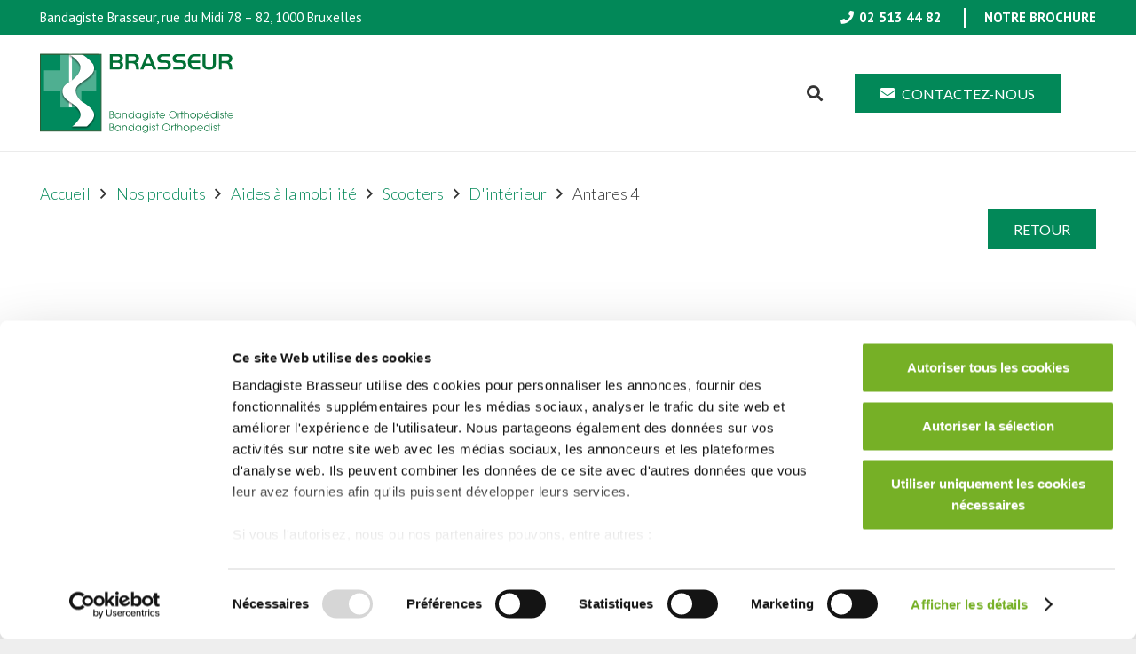

--- FILE ---
content_type: text/html; charset=UTF-8
request_url: https://bandagiste-brasseur.be/nos-produits/aides-a-la-mobilite/scooters/dinterieur/antares-4/
body_size: 31515
content:
<!DOCTYPE HTML>
<html lang="fr-BE">
<head>
	<meta charset="UTF-8">
	<meta name='robots' content='index, follow, max-image-preview:large, max-snippet:-1, max-video-preview:-1' />
	<style>img:is([sizes="auto" i], [sizes^="auto," i]) { contain-intrinsic-size: 3000px 1500px }</style>
	<link rel="alternate" hreflang="nl-be" href="https://bandagiste-brasseur.be/nl/onze-producten/mobiliteitshulpmiddelen/scooters-nl/binnen/antares-4/" />
<link rel="alternate" hreflang="fr-be" href="https://bandagiste-brasseur.be/nos-produits/aides-a-la-mobilite/scooters/dinterieur/antares-4/" />
<link rel="alternate" hreflang="en" href="https://bandagiste-brasseur.be/en/our-products/mobility-aids/scooters-en/indoor/antares-4/" />
<link rel="alternate" hreflang="x-default" href="https://bandagiste-brasseur.be/nos-produits/aides-a-la-mobilite/scooters/dinterieur/antares-4/" />

	<!-- This site is optimized with the Yoast SEO plugin v26.2 - https://yoast.com/wordpress/plugins/seo/ -->
	<title>Antares 4 - Brasseur</title>
	<link rel="canonical" href="https://bandagiste-brasseur.be/nos-produits/aides-a-la-mobilite/scooters/dinterieur/antares-4/" />
	<meta property="og:locale" content="fr_FR" />
	<meta property="og:type" content="article" />
	<meta property="og:title" content="Antares 4 - Brasseur" />
	<meta property="og:description" content="Antares 4 Scooter L&rsquo;Antares 4 est une scooter à 4 roues : • Vitesse maximale 6 km/h • Guidon réglable • Panier • Siège pivotant • Roues bandage • Démontage facile pour le transport Caractéristiques techniques : Longueur hors-tout: 97 cm Largeur hors-tout: 48 cm Hauteur hors tout: 98 cm Version: 4 roues vitesse: 6..." />
	<meta property="og:url" content="https://bandagiste-brasseur.be/nos-produits/aides-a-la-mobilite/scooters/dinterieur/antares-4/" />
	<meta property="og:site_name" content="Brasseur" />
	<meta property="og:image" content="https://bandagiste-brasseur.be/wp-content/uploads/2019/05/Antares_4_blue.jpg" />
	<meta property="og:image:width" content="1371" />
	<meta property="og:image:height" content="1181" />
	<meta property="og:image:type" content="image/jpeg" />
	<meta name="twitter:card" content="summary_large_image" />
	<script type="application/ld+json" class="yoast-schema-graph">{"@context":"https://schema.org","@graph":[{"@type":"WebPage","@id":"https://bandagiste-brasseur.be/nos-produits/aides-a-la-mobilite/scooters/dinterieur/antares-4/","url":"https://bandagiste-brasseur.be/nos-produits/aides-a-la-mobilite/scooters/dinterieur/antares-4/","name":"Antares 4 - Brasseur","isPartOf":{"@id":"https://bandagiste-brasseur.be/#website"},"primaryImageOfPage":{"@id":"https://bandagiste-brasseur.be/nos-produits/aides-a-la-mobilite/scooters/dinterieur/antares-4/#primaryimage"},"image":{"@id":"https://bandagiste-brasseur.be/nos-produits/aides-a-la-mobilite/scooters/dinterieur/antares-4/#primaryimage"},"thumbnailUrl":"https://bandagiste-brasseur.be/wp-content/uploads/2019/05/Antares_4_blue.jpg","datePublished":"2019-05-28T12:12:47+00:00","breadcrumb":{"@id":"https://bandagiste-brasseur.be/nos-produits/aides-a-la-mobilite/scooters/dinterieur/antares-4/#breadcrumb"},"inLanguage":"fr-BE","potentialAction":[{"@type":"ReadAction","target":["https://bandagiste-brasseur.be/nos-produits/aides-a-la-mobilite/scooters/dinterieur/antares-4/"]}]},{"@type":"ImageObject","inLanguage":"fr-BE","@id":"https://bandagiste-brasseur.be/nos-produits/aides-a-la-mobilite/scooters/dinterieur/antares-4/#primaryimage","url":"https://bandagiste-brasseur.be/wp-content/uploads/2019/05/Antares_4_blue.jpg","contentUrl":"https://bandagiste-brasseur.be/wp-content/uploads/2019/05/Antares_4_blue.jpg","width":1371,"height":1181},{"@type":"BreadcrumbList","@id":"https://bandagiste-brasseur.be/nos-produits/aides-a-la-mobilite/scooters/dinterieur/antares-4/#breadcrumb","itemListElement":[{"@type":"ListItem","position":1,"name":"Home","item":"https://bandagiste-brasseur.be/"},{"@type":"ListItem","position":2,"name":"Nos produits","item":"https://bandagiste-brasseur.be/nos-produits/"},{"@type":"ListItem","position":3,"name":"Antares 4"}]},{"@type":"WebSite","@id":"https://bandagiste-brasseur.be/#website","url":"https://bandagiste-brasseur.be/","name":"Brasseur","description":"","potentialAction":[{"@type":"SearchAction","target":{"@type":"EntryPoint","urlTemplate":"https://bandagiste-brasseur.be/?s={search_term_string}"},"query-input":{"@type":"PropertyValueSpecification","valueRequired":true,"valueName":"search_term_string"}}],"inLanguage":"fr-BE"}]}</script>
	<!-- / Yoast SEO plugin. -->


<link rel='dns-prefetch' href='//fonts.googleapis.com' />
<link rel="alternate" type="application/rss+xml" title="Brasseur &raquo; Flux" href="https://bandagiste-brasseur.be/feed/" />
<link rel="alternate" type="application/rss+xml" title="Brasseur &raquo; Flux des commentaires" href="https://bandagiste-brasseur.be/comments/feed/" />
<link rel="canonical" href="https://bandagiste-brasseur.be/nos-produits/aides-a-la-mobilite/scooters/dinterieur/antares-4/" />
<meta name="viewport" content="width=device-width, initial-scale=1">
<meta name="theme-color" content="#f5f5f5">
<meta property="og:title" content="Antares 4 - Brasseur">
<meta property="og:url" content="https://bandagiste-brasseur.be/nos-produits/aides-a-la-mobilite/scooters/dinterieur/antares-4">
<meta property="og:locale" content="fr_BE">
<meta property="og:site_name" content="Brasseur">
<meta property="og:type" content="product">
<meta property="og:image" content="https://bandagiste-brasseur.be/wp-content/uploads/2019/05/Antares_4_blue-1024x882.jpg" itemprop="image">
<meta property="og:locale:alternate" content="nl_BE">
<meta property="og:locale:alternate" content="en_US">
<script>
window._wpemojiSettings = {"baseUrl":"https:\/\/s.w.org\/images\/core\/emoji\/16.0.1\/72x72\/","ext":".png","svgUrl":"https:\/\/s.w.org\/images\/core\/emoji\/16.0.1\/svg\/","svgExt":".svg","source":{"concatemoji":"https:\/\/bandagiste-brasseur.be\/wp-includes\/js\/wp-emoji-release.min.js?ver=6.8.3"}};
/*! This file is auto-generated */
!function(s,n){var o,i,e;function c(e){try{var t={supportTests:e,timestamp:(new Date).valueOf()};sessionStorage.setItem(o,JSON.stringify(t))}catch(e){}}function p(e,t,n){e.clearRect(0,0,e.canvas.width,e.canvas.height),e.fillText(t,0,0);var t=new Uint32Array(e.getImageData(0,0,e.canvas.width,e.canvas.height).data),a=(e.clearRect(0,0,e.canvas.width,e.canvas.height),e.fillText(n,0,0),new Uint32Array(e.getImageData(0,0,e.canvas.width,e.canvas.height).data));return t.every(function(e,t){return e===a[t]})}function u(e,t){e.clearRect(0,0,e.canvas.width,e.canvas.height),e.fillText(t,0,0);for(var n=e.getImageData(16,16,1,1),a=0;a<n.data.length;a++)if(0!==n.data[a])return!1;return!0}function f(e,t,n,a){switch(t){case"flag":return n(e,"\ud83c\udff3\ufe0f\u200d\u26a7\ufe0f","\ud83c\udff3\ufe0f\u200b\u26a7\ufe0f")?!1:!n(e,"\ud83c\udde8\ud83c\uddf6","\ud83c\udde8\u200b\ud83c\uddf6")&&!n(e,"\ud83c\udff4\udb40\udc67\udb40\udc62\udb40\udc65\udb40\udc6e\udb40\udc67\udb40\udc7f","\ud83c\udff4\u200b\udb40\udc67\u200b\udb40\udc62\u200b\udb40\udc65\u200b\udb40\udc6e\u200b\udb40\udc67\u200b\udb40\udc7f");case"emoji":return!a(e,"\ud83e\udedf")}return!1}function g(e,t,n,a){var r="undefined"!=typeof WorkerGlobalScope&&self instanceof WorkerGlobalScope?new OffscreenCanvas(300,150):s.createElement("canvas"),o=r.getContext("2d",{willReadFrequently:!0}),i=(o.textBaseline="top",o.font="600 32px Arial",{});return e.forEach(function(e){i[e]=t(o,e,n,a)}),i}function t(e){var t=s.createElement("script");t.src=e,t.defer=!0,s.head.appendChild(t)}"undefined"!=typeof Promise&&(o="wpEmojiSettingsSupports",i=["flag","emoji"],n.supports={everything:!0,everythingExceptFlag:!0},e=new Promise(function(e){s.addEventListener("DOMContentLoaded",e,{once:!0})}),new Promise(function(t){var n=function(){try{var e=JSON.parse(sessionStorage.getItem(o));if("object"==typeof e&&"number"==typeof e.timestamp&&(new Date).valueOf()<e.timestamp+604800&&"object"==typeof e.supportTests)return e.supportTests}catch(e){}return null}();if(!n){if("undefined"!=typeof Worker&&"undefined"!=typeof OffscreenCanvas&&"undefined"!=typeof URL&&URL.createObjectURL&&"undefined"!=typeof Blob)try{var e="postMessage("+g.toString()+"("+[JSON.stringify(i),f.toString(),p.toString(),u.toString()].join(",")+"));",a=new Blob([e],{type:"text/javascript"}),r=new Worker(URL.createObjectURL(a),{name:"wpTestEmojiSupports"});return void(r.onmessage=function(e){c(n=e.data),r.terminate(),t(n)})}catch(e){}c(n=g(i,f,p,u))}t(n)}).then(function(e){for(var t in e)n.supports[t]=e[t],n.supports.everything=n.supports.everything&&n.supports[t],"flag"!==t&&(n.supports.everythingExceptFlag=n.supports.everythingExceptFlag&&n.supports[t]);n.supports.everythingExceptFlag=n.supports.everythingExceptFlag&&!n.supports.flag,n.DOMReady=!1,n.readyCallback=function(){n.DOMReady=!0}}).then(function(){return e}).then(function(){var e;n.supports.everything||(n.readyCallback(),(e=n.source||{}).concatemoji?t(e.concatemoji):e.wpemoji&&e.twemoji&&(t(e.twemoji),t(e.wpemoji)))}))}((window,document),window._wpemojiSettings);
</script>
<style id='wp-emoji-styles-inline-css'>

	img.wp-smiley, img.emoji {
		display: inline !important;
		border: none !important;
		box-shadow: none !important;
		height: 1em !important;
		width: 1em !important;
		margin: 0 0.07em !important;
		vertical-align: -0.1em !important;
		background: none !important;
		padding: 0 !important;
	}
</style>
<link rel='stylesheet' id='bonfire-taptap-css-css' href='https://bandagiste-brasseur.be/wp-content/plugins/taptap-by-bonfire/taptap.css?ver=1' media='all' />
<link rel='stylesheet' id='taptap-fonts-css' href='//fonts.googleapis.com/css?family=Montserrat%3A400%2C700%7CVarela+Round%7CHind+Siliguri%3A400%2C600%7CDosis%3A600%7CRoboto%3A100%2C400%7CRoboto+Condensed%3A400%2C700%7CBree+Serif%7CDroid+Serif%3A400&#038;ver=1.0.0' media='all' />
<link rel='stylesheet' id='taptap-fontawesome-css' href='https://bandagiste-brasseur.be/wp-content/plugins/taptap-by-bonfire/fonts/font-awesome/css/font-awesome.min.css?ver=1' media='all' />
<link rel='stylesheet' id='photoswipe-css' href='https://bandagiste-brasseur.be/wp-content/plugins/woocommerce/assets/css/photoswipe/photoswipe.min.css?ver=10.3.7' media='all' />
<link rel='stylesheet' id='photoswipe-default-skin-css' href='https://bandagiste-brasseur.be/wp-content/plugins/woocommerce/assets/css/photoswipe/default-skin/default-skin.min.css?ver=10.3.7' media='all' />
<style id='woocommerce-inline-inline-css'>
.woocommerce form .form-row .required { visibility: visible; }
</style>
<link rel='stylesheet' id='brands-styles-css' href='https://bandagiste-brasseur.be/wp-content/plugins/woocommerce/assets/css/brands.css?ver=10.3.7' media='all' />
<link rel='stylesheet' id='us-fonts-css' href='https://fonts.googleapis.com/css?family=PT+Sans%3A400%2C700%7CLato%3A400%2C300%2C700&#038;display=swap&#038;ver=6.8.3' media='all' />
<link rel='stylesheet' id='dflip-style-css' href='https://bandagiste-brasseur.be/wp-content/plugins/3d-flipbook-dflip-lite/assets/css/dflip.min.css?ver=2.4.20' media='all' />
<link rel='stylesheet' id='slb_core-css' href='https://bandagiste-brasseur.be/wp-content/plugins/simple-lightbox/client/css/app.css?ver=2.9.4' media='all' />
<link rel='stylesheet' id='us-style-css' href='https://bandagiste-brasseur.be/wp-content/themes/Impreza/css/style.min.css?ver=8.40.1' media='all' />
<link rel='stylesheet' id='us-gravityforms-css' href='https://bandagiste-brasseur.be/wp-content/themes/Impreza/common/css/plugins/gravityforms.min.css?ver=8.40.1' media='all' />
<link rel='stylesheet' id='us-woocommerce-css' href='https://bandagiste-brasseur.be/wp-content/themes/Impreza/common/css/plugins/woocommerce.min.css?ver=8.40.1' media='all' />
<link rel='stylesheet' id='theme-style-css' href='https://bandagiste-brasseur.be/wp-content/themes/Impreza-child/style.css?ver=8.40.1' media='all' />
<link rel='stylesheet' id='bsf-Defaults-css' href='https://bandagiste-brasseur.be/wp-content/uploads/smile_fonts/Defaults/Defaults.css?ver=3.21.2' media='all' />
<script src="https://bandagiste-brasseur.be/wp-includes/js/jquery/jquery.min.js?ver=3.7.1" id="jquery-core-js"></script>
<script src="//bandagiste-brasseur.be/wp-content/plugins/revslider/sr6/assets/js/rbtools.min.js?ver=6.7.38" async id="tp-tools-js"></script>
<script src="//bandagiste-brasseur.be/wp-content/plugins/revslider/sr6/assets/js/rs6.min.js?ver=6.7.38" async id="revmin-js"></script>
<script src="https://bandagiste-brasseur.be/wp-content/plugins/taptap-by-bonfire/taptap-accordion.js?ver=1" id="bonfire-taptap-accordion-js"></script>
<script src="https://bandagiste-brasseur.be/wp-content/plugins/woocommerce/assets/js/jquery-blockui/jquery.blockUI.min.js?ver=2.7.0-wc.10.3.7" id="wc-jquery-blockui-js" defer data-wp-strategy="defer"></script>
<script id="wc-add-to-cart-js-extra">
var wc_add_to_cart_params = {"ajax_url":"\/wp-admin\/admin-ajax.php","wc_ajax_url":"\/?wc-ajax=%%endpoint%%","i18n_view_cart":"Voir le panier","cart_url":"https:\/\/bandagiste-brasseur.be\/panier\/","is_cart":"","cart_redirect_after_add":"no"};
</script>
<script src="https://bandagiste-brasseur.be/wp-content/plugins/woocommerce/assets/js/frontend/add-to-cart.min.js?ver=10.3.7" id="wc-add-to-cart-js" defer data-wp-strategy="defer"></script>
<script src="https://bandagiste-brasseur.be/wp-content/plugins/woocommerce/assets/js/flexslider/jquery.flexslider.min.js?ver=2.7.2-wc.10.3.7" id="wc-flexslider-js" defer data-wp-strategy="defer"></script>
<script src="https://bandagiste-brasseur.be/wp-content/plugins/woocommerce/assets/js/photoswipe/photoswipe.min.js?ver=4.1.1-wc.10.3.7" id="wc-photoswipe-js" defer data-wp-strategy="defer"></script>
<script src="https://bandagiste-brasseur.be/wp-content/plugins/woocommerce/assets/js/photoswipe/photoswipe-ui-default.min.js?ver=4.1.1-wc.10.3.7" id="wc-photoswipe-ui-default-js" defer data-wp-strategy="defer"></script>
<script id="wc-single-product-js-extra">
var wc_single_product_params = {"i18n_required_rating_text":"Veuillez s\u00e9lectionner une note","i18n_rating_options":["1 of 5 stars","2 of 5 stars","3 of 5 stars","4 of 5 stars","5 of 5 stars"],"i18n_product_gallery_trigger_text":"View full-screen image gallery","review_rating_required":"yes","flexslider":{"rtl":false,"animation":"slide","smoothHeight":true,"directionNav":false,"controlNav":"thumbnails","slideshow":false,"animationSpeed":500,"animationLoop":false,"allowOneSlide":false},"zoom_enabled":"","zoom_options":[],"photoswipe_enabled":"1","photoswipe_options":{"shareEl":false,"closeOnScroll":false,"history":false,"hideAnimationDuration":0,"showAnimationDuration":0},"flexslider_enabled":"1"};
</script>
<script src="https://bandagiste-brasseur.be/wp-content/plugins/woocommerce/assets/js/frontend/single-product.min.js?ver=10.3.7" id="wc-single-product-js" defer data-wp-strategy="defer"></script>
<script src="https://bandagiste-brasseur.be/wp-content/plugins/woocommerce/assets/js/js-cookie/js.cookie.min.js?ver=2.1.4-wc.10.3.7" id="wc-js-cookie-js" defer data-wp-strategy="defer"></script>
<script id="woocommerce-js-extra">
var woocommerce_params = {"ajax_url":"\/wp-admin\/admin-ajax.php","wc_ajax_url":"\/?wc-ajax=%%endpoint%%","i18n_password_show":"Show password","i18n_password_hide":"Hide password"};
</script>
<script src="https://bandagiste-brasseur.be/wp-content/plugins/woocommerce/assets/js/frontend/woocommerce.min.js?ver=10.3.7" id="woocommerce-js" defer data-wp-strategy="defer"></script>
<script></script><link rel="https://api.w.org/" href="https://bandagiste-brasseur.be/wp-json/" /><link rel="alternate" title="JSON" type="application/json" href="https://bandagiste-brasseur.be/wp-json/wp/v2/product/4062" /><link rel="EditURI" type="application/rsd+xml" title="RSD" href="https://bandagiste-brasseur.be/xmlrpc.php?rsd" />
<meta name="generator" content="WordPress 6.8.3" />
<meta name="generator" content="WooCommerce 10.3.7" />
<link rel='shortlink' href='https://bandagiste-brasseur.be/?p=4062' />
<link rel="alternate" title="oEmbed (JSON)" type="application/json+oembed" href="https://bandagiste-brasseur.be/wp-json/oembed/1.0/embed?url=https%3A%2F%2Fbandagiste-brasseur.be%2Fnos-produits%2Faides-a-la-mobilite%2Fscooters%2Fdinterieur%2Fantares-4%2F" />
<link rel="alternate" title="oEmbed (XML)" type="text/xml+oembed" href="https://bandagiste-brasseur.be/wp-json/oembed/1.0/embed?url=https%3A%2F%2Fbandagiste-brasseur.be%2Fnos-produits%2Faides-a-la-mobilite%2Fscooters%2Fdinterieur%2Fantares-4%2F&#038;format=xml" />
<meta name="generator" content="WPML ver:4.8.4 stt:38,1,4;" />
<!-- BEGIN CUSTOM COLORS (WP THEME CUSTOMIZER) -->
<style>
/**************************************************************
*** CUSTOM COLORS + SETTINGS
**************************************************************/
/* show hovers on non-touch devices only */
/* menu label hover */
.taptap-menu-button-wrapper:hover .taptap-menu-button-label { color:; }
/* logo hover */
.taptap-logo a:hover { color:; }
/* serach label hover */
.taptap-search-button-wrapper:hover .taptap-search-button-label { color:; }
/* search button hover*/
.taptap-search-button-wrapper:hover .taptap-search-button { border-color:#ddd; }
.taptap-search-button-wrapper:hover .taptap-search-button::after { background-color:#ddd; }
/* search close button hover */
.taptap-search-close-wrapper:hover .taptap-search-close-inner::before,
.taptap-search-close-wrapper:hover .taptap-search-close-inner::after { background-color:#ddd; }
/* search clear field button hover */
.taptap-search-clear-wrapper:hover .taptap-search-clear { background-color:#666; }
/* current menu item hover */
.taptap-by-bonfire ul li.current-menu-item.full-item-arrow-hover > a,
.taptap-by-bonfire ul li.current-menu-item > a:hover { color:#333333; }
/* current submenu item hover */
.taptap-by-bonfire .sub-menu .current-menu-item.full-item-arrow-hover > a,
.taptap-by-bonfire .sub-menu .current-menu-item > a:hover { color:#333333; }
/* menu item icon hover */
.taptap-by-bonfire ul li a:hover i,
.taptap-by-bonfire ul li.full-item-arrow-hover a i { color:; }
/* submenu item icon hover */
.taptap-by-bonfire .sub-menu a:hover i,
.taptap-by-bonfire .sub-menu .full-item-arrow-hover a i { color:; }
/* menu item hovers */
.taptap-by-bonfire ul li.full-item-arrow-hover > a,
.taptap-by-bonfire ul li a:hover { color:#3b855c; }
.taptap-by-bonfire ul.sub-menu li.full-item-arrow-hover > a,
.taptap-by-bonfire ul.sub-menu li a:hover { color:#3b855c; }
/* submenu arrow hover */
.full-item-arrow-hover > .taptap-sub-arrow .taptap-sub-arrow-inner::before,
.full-item-arrow-hover > .taptap-sub-arrow .taptap-sub-arrow-inner::after,
.taptap-sub-arrow:hover .taptap-sub-arrow-inner::before,
.taptap-sub-arrow:hover .taptap-sub-arrow-inner::after { background-color:#3b855c; }
/* menu button hover */
.taptap-menu-button-wrapper:hover .taptap-main-menu-button:before,
.taptap-menu-button-wrapper:hover .taptap-main-menu-button div.taptap-main-menu-button-middle:before,
.taptap-menu-button-wrapper:hover .taptap-main-menu-button:after,
.taptap-menu-button-wrapper:hover .taptap-main-menu-button-two:before,
.taptap-menu-button-wrapper:hover .taptap-main-menu-button-two div.taptap-main-menu-button-two-middle:before,
.taptap-menu-button-wrapper:hover .taptap-main-menu-button-two:after,
.taptap-menu-button-wrapper:hover .taptap-main-menu-button-three:before,
.taptap-menu-button-wrapper:hover .taptap-main-menu-button-three div.taptap-main-menu-button-three-middle:before,
.taptap-menu-button-wrapper:hover .taptap-main-menu-button-three:after,
.taptap-menu-button-wrapper:hover .taptap-main-menu-button-four:before,
.taptap-menu-button-wrapper:hover .taptap-main-menu-button-four div.taptap-main-menu-button-four-middle:before,
.taptap-menu-button-wrapper:hover .taptap-main-menu-button-four:after,
.taptap-menu-button-wrapper:hover .taptap-main-menu-button-five:before,
.taptap-menu-button-wrapper:hover .taptap-main-menu-button-five div.taptap-main-menu-button-five-middle:before,
.taptap-menu-button-wrapper:hover .taptap-main-menu-button-five:after,
.taptap-menu-button-wrapper:hover .taptap-main-menu-button-six:before,
.taptap-menu-button-wrapper:hover .taptap-main-menu-button-six:after {
    background-color:#3b855c;
}
/* menu bars hover (if menu opened) */
.taptap-menu-active:hover .taptap-main-menu-button:before,
.taptap-menu-active:hover .taptap-main-menu-button div.taptap-main-menu-button-middle:before,
.taptap-menu-active:hover .taptap-main-menu-button:after,
.taptap-menu-active:hover .taptap-main-menu-button-two:before,
.taptap-menu-active:hover .taptap-main-menu-button-two div.taptap-main-menu-button-two-middle:before,
.taptap-menu-active:hover .taptap-main-menu-button-two:after,
.taptap-menu-active:hover .taptap-main-menu-button-three:before,
.taptap-menu-active:hover .taptap-main-menu-button-three div.taptap-main-menu-button-three-middle:before,
.taptap-menu-active:hover .taptap-main-menu-button-three:after,
.taptap-menu-active:hover .taptap-main-menu-button-four:before,
.taptap-menu-active:hover .taptap-main-menu-button-four div.taptap-main-menu-button-four-middle:before,
.taptap-menu-active:hover .taptap-main-menu-button-four:after,
.taptap-menu-active:hover .taptap-main-menu-button-five:before,
.taptap-menu-active:hover .taptap-main-menu-button-five div.taptap-main-menu-button-five-middle:before,
.taptap-menu-active:hover .taptap-main-menu-button-five:after,
.taptap-menu-active:hover .taptap-main-menu-button-six:before,
.taptap-menu-active:hover .taptap-main-menu-button-six:after {
    background-color:;
}        

/* MENU BUTTON */
/* menu button opacity */
.taptap-menu-button-wrapper { opacity:; }
/* menu button */
.taptap-main-menu-button:before,
.taptap-main-menu-button div.taptap-main-menu-button-middle:before,
.taptap-main-menu-button:after,
.taptap-main-menu-button-two:before,
.taptap-main-menu-button-two div.taptap-main-menu-button-two-middle:before,
.taptap-main-menu-button-two:after,
.taptap-main-menu-button-three:before,
.taptap-main-menu-button-three div.taptap-main-menu-button-three-middle:before,
.taptap-main-menu-button-three:after,
.taptap-main-menu-button-four:before,
.taptap-main-menu-button-four div.taptap-main-menu-button-four-middle:before,
.taptap-main-menu-button-four:after,
.taptap-main-menu-button-five:before,
.taptap-main-menu-button-five div.taptap-main-menu-button-five-middle:before,
.taptap-main-menu-button-five:after,
.taptap-main-menu-button-six:before,
.taptap-main-menu-button-six:after {
    background-color:#333333;
    }
/* menu button (if menu opened) */
.taptap-menu-active .taptap-main-menu-button:before,
.taptap-menu-active .taptap-main-menu-button div.taptap-main-menu-button-middle:before,
.taptap-menu-active .taptap-main-menu-button:after,
.taptap-menu-active .taptap-main-menu-button-two:before,
.taptap-menu-active .taptap-main-menu-button-two div.taptap-main-menu-button-two-middle:before,
.taptap-menu-active .taptap-main-menu-button-two:after,
.taptap-menu-active .taptap-main-menu-button-three:before,
.taptap-menu-active .taptap-main-menu-button-three div.taptap-main-menu-button-three-middle:before,
.taptap-menu-active .taptap-main-menu-button-three:after,
.taptap-menu-active .taptap-main-menu-button-four:before,
.taptap-menu-active .taptap-main-menu-button-four div.taptap-main-menu-button-four-middle:before,
.taptap-menu-active .taptap-main-menu-button-four:after,
.taptap-menu-active .taptap-main-menu-button-five:before,
.taptap-menu-active .taptap-main-menu-button-five div.taptap-main-menu-button-five-middle:before,
.taptap-menu-active .taptap-main-menu-button-five:after,
.taptap-menu-active .taptap-main-menu-button-six:before,
.taptap-menu-active .taptap-main-menu-button-six:after { background-color:; }
/* menu button animations (-/X) */
/* X SIGN ANIMATION */
    /* button style #1 top bar*/
    .taptap-menu-active .taptap-main-menu-button:before {
        transform:translateY(9px) rotate(45deg);
        -moz-transform:translateY(9px) rotate(45deg);
        -webkit-transform:translateY(9px) rotate(45deg);
    }
    /* button style #1 bottom bar*/
    .taptap-menu-active .taptap-main-menu-button:after {
        transform:translateY(-9px) rotate(-45deg);
        -moz-transform:translateY(-9px) rotate(-45deg);
        -webkit-transform:translateY(-9px) rotate(-45deg);
    }
    /* button style #1 middle bar*/
    .taptap-menu-active div.taptap-main-menu-button-middle:before {
        opacity:0;
        pointer-events:none;
        
        -webkit-transform:translateX(-20px);
        -moz-transform:translateX(-20px);
        transform:translateX(-20px);
        
        -webkit-transition:all .25s ease, opacity .25s ease .025s;
        -moz-transition:all .25s ease, opacity .25s ease .025s;
        transition:all .25s ease, opacity .25s ease .025s;
    }
    /* button style #2 top bar*/
    .taptap-menu-active .taptap-main-menu-button-two:before {
        transform:translateY(9px) rotate(45deg);
        -moz-transform:translateY(9px) rotate(45deg);
        -webkit-transform:translateY(9px) rotate(45deg);
    }
    .taptap-menu-active .taptap-main-menu-button-two:hover:before { width:30px; }
    /* button style #2 bottom bar*/
    .taptap-menu-active .taptap-main-menu-button-two:after {
        width:30px;
        margin-left:0;
        transform:translateY(-9px) rotate(-45deg);
        -moz-transform:translateY(-9px) rotate(-45deg);
        -webkit-transform:translateY(-9px) rotate(-45deg);
    }
    /* button style #2 middle bar*/
    .taptap-menu-active div.taptap-main-menu-button-two-middle:before {
        opacity:0;
        pointer-events:none;
        
        -webkit-transform:translateX(-20px);
        -moz-transform:translateX(-20px);
        transform:translateX(-20px);
        
        -webkit-transition:all .25s ease, opacity .25s ease .025s;
        -moz-transition:all .25s ease, opacity .25s ease .025s;
        transition:all .25s ease, opacity .25s ease .025s;
    }
    /* button style #3 top bar*/
    .taptap-menu-active .taptap-main-menu-button-three:before {
        transform:translateY(9px) rotate(45deg);
        -moz-transform:translateY(9px) rotate(45deg);
        -webkit-transform:translateY(9px) rotate(45deg);
    }
    /* button style #3 bottom bar*/
    .taptap-menu-active .taptap-main-menu-button-three:after {
        transform:translateY(-9px) rotate(-45deg);
        -moz-transform:translateY(-9px) rotate(-45deg);
        -webkit-transform:translateY(-9px) rotate(-45deg);
    }
    /* button style #3 middle bar*/
    .taptap-menu-active div.taptap-main-menu-button-three-middle:before {
        opacity:0;
        pointer-events:none;
        
        -webkit-transform:translateX(-20px);
        -moz-transform:translateX(-20px);
        transform:translateX(-20px);
        
        -webkit-transition:all .25s ease, opacity .25s ease .025s;
        -moz-transition:all .25s ease, opacity .25s ease .025s;
        transition:all .25s ease, opacity .25s ease .025s;
    }
    /* button style #4 top bar*/
    .taptap-menu-active .taptap-main-menu-button-four:before {
        transform:translateY(9px) rotate(45deg);
        -moz-transform:translateY(9px) rotate(45deg);
        -webkit-transform:translateY(9px) rotate(45deg);
    }
    .taptap-menu-active .taptap-main-menu-button-four:hover:before { width:25px; }
    /* button style #4 bottom bar*/
    .taptap-menu-active .taptap-main-menu-button-four:after {
        width:25px;
        transform:translateY(-9px) rotate(-45deg);
        -moz-transform:translateY(-9px) rotate(-45deg);
        -webkit-transform:translateY(-9px) rotate(-45deg);
    }
    /* button style #4 middle bar*/
    .taptap-menu-active div.taptap-main-menu-button-four-middle:before {
        opacity:0;
        pointer-events:none;
        
        -webkit-transform:translateX(-20px);
        -moz-transform:translateX(-20px);
        transform:translateX(-20px);
        
        -webkit-transition:all .25s ease, opacity .25s ease .025s;
        -moz-transition:all .25s ease, opacity .25s ease .025s;
        transition:all .25s ease, opacity .25s ease .025s;
    }
    /* button style #5 top bar*/
    .taptap-menu-active .taptap-main-menu-button-five:before {
        transform:translateY(11px) rotate(45deg);
        -moz-transform:translateY(11px) rotate(45deg);
        -webkit-transform:translateY(11px) rotate(45deg);
    }
    /* button style #5 bottom bar*/
    .taptap-menu-active .taptap-main-menu-button-five:after {
        transform:translateY(-11px) rotate(-45deg);
        -moz-transform:translateY(-11px) rotate(-45deg);
        -webkit-transform:translateY(-11px) rotate(-45deg);
    }
    /* button style #5 middle bar*/
    .taptap-menu-active div.taptap-main-menu-button-five-middle:before {
        opacity:0;
        pointer-events:none;
        
        -webkit-transform:translateX(-20px);
        -moz-transform:translateX(-20px);
        transform:translateX(-20px);
        
        -webkit-transition:all .25s ease, opacity .25s ease .025s;
        -moz-transition:all .25s ease, opacity .25s ease .025s;
        transition:all .25s ease, opacity .25s ease .025s;
    }
    /* button style #6 top bar*/
    .taptap-menu-active .taptap-main-menu-button-six:before {
        transform:translateY(4px) rotate(45deg);
        -moz-transform:translateY(4px) rotate(45deg);
        -webkit-transform:translateY(4px) rotate(45deg);
    }
    /* button style #6 bottom bar*/
    .taptap-menu-active .taptap-main-menu-button-six:after {
        transform:translateY(-4px) rotate(-45deg);
        -moz-transform:translateY(-4px) rotate(-45deg);
        -webkit-transform:translateY(-4px) rotate(-45deg);
    }
/* menu button animation speed + logo/search hover speeds */
.taptap-menu-button-label,
.taptap-search-button-label,
.taptap-search-button,
.taptap-search-button::after,
.taptap-logo a,
.taptap-search-close-inner::before,
.taptap-search-close-inner::after,
.taptap-search-clear,
.taptap-main-menu-button:before,
.taptap-main-menu-button div.taptap-main-menu-button-middle:before,
.taptap-main-menu-button:after,
.taptap-main-menu-button-two:before,
.taptap-main-menu-button-two div.taptap-main-menu-button-two-middle:before,
.taptap-main-menu-button-two:after,
.taptap-main-menu-button-three:before,
.taptap-main-menu-button-three div.taptap-main-menu-button-three-middle:before,
.taptap-main-menu-button-three:after,
.taptap-main-menu-button-four:before,
.taptap-main-menu-button-four div.taptap-main-menu-button-four-middle:before,
.taptap-main-menu-button-four:after,
.taptap-main-menu-button-five:before,
.taptap-main-menu-button-five div.taptap-main-menu-button-five-middle:before,
.taptap-main-menu-button-five:after,
.taptap-main-menu-button-six:before,
.taptap-main-menu-button-six:after {
    -webkit-transition:all s ease !important;
    -moz-transition:all s ease !important;
    transition:all s ease !important;
}
/* menu button top, side distances + right position */
.taptap-menu-button-wrapper { top:80px; }
    .taptap-menu-button-wrapper {
        right:25px;
        left:auto;
    }
/* if menu button hidden, remove button height and set default label position to 0 */
/* menu button label customization */
.taptap-menu-button-label {
    left:px;
    top:px;
    color:;
    font-size:px;
    letter-spacing:px;
}
/* menu button label font + theme font */
    
/* LOGO */
/* logo font size + letter spacing */
.taptap-logo a {
    color:;
    font-size:px;
    letter-spacing:px;
}
/* logo font + theme font */
    /* logo image size + top/side distances + right positioning */
.taptap-logo-image img { max-height:px; }
.taptap-logo-wrapper { top:px; }

/* SEARCH */
/* search button */
.taptap-search-button {
    border-color:;
        }
.taptap-search-button::after {
    background-color:;
    }
/* search button top, side distances + right position */
.taptap-search-button-wrapper { top:px; }
/* if search button hidden, remove button height and set default label position to 0 */
.taptap-search-button-wrapper { height:auto; }
.taptap-search-button-label { top:0; left:0; }
/* search button label customization */
.taptap-search-button-label {
    left:px;
    top:px;
    color:;
    font-size:px;
    letter-spacing:px;
}
/* search button label font + theme font */
    /* search form background + background color + animation speed */
.taptap-search-wrapper,
.taptap-search-background {
    height:px;
    
    -webkit-transition:-webkit-transform s ease 0s, top 0s ease s;
    -moz-transition:-moz-transform s ease 0s, top 0s ease s;
    transition:transform s ease 0s, top 0s ease s;
}
.taptap-search-background {
    opacity:;
    background-color:;
}
.taptap-search-wrapper-active {
    -webkit-transition:-webkit-transform s ease 0s, top 0s ease 0s !important;
    -moz-transition:-moz-transform s ease 0s, top 0s ease 0s !important;
    transition:transform s ease 0s, top 0s ease 0s !important;
}
.taptap-search-overlay {
    background-color:;
    -webkit-transition:opacity s ease 0s, top 0s ease s;
    -moz-transition:opacity s ease 0s, top 0s ease s;
    transition:opacity s ease 0s, top 0s ease s;
}
.taptap-search-overlay-active {
    opacity:;
    -webkit-transition:opacity s ease 0s, top 0s ease 0s;
    -moz-transition:opacity s ease 0s, top 0s ease 0s;
    transition:opacity s ease 0s, top 0s ease 0s;
}
/* search form placeholder */
#searchform input::-webkit-input-placeholder { font-size:px; color: !important; }
#searchform input:-moz-placeholder { font-size:px; color: !important; }
#searchform input::-moz-placeholder { font-size:px; color: !important; }
#searchform input:-ms-input-placeholder { font-size:px; color: !important; }
/* search form text color + align + padding if clear field hidden */
.taptap-search-wrapper #searchform input {
    color:;
    font-size:px;
    letter-spacing:px;
        }
/* search field font */
    /* search form close button */
.taptap-search-close-inner::before,
.taptap-search-close-inner::after { background-color:; }
/* search clear field button */
.taptap-search-clear { background-color:; }
/* make search field X the same color as search field background */
.taptap-search-clear::before,
.taptap-search-clear::after { background-color:; }

/* HEADER */
/* header height + background color */
.taptap-header {
    height:px;
    background-color:;
    opacity:;
}
/* show header shadow */

/* MENU CONTAINER */
/* background color */
.taptap-background-color {
    opacity:;
    background-color:#ffffff;
}
/* pulsating background colors + speed */
.taptap-background-color {
    animation-name:TapTapPulse;
    animation-duration:10s;
    animation-iteration-count:infinite;
}
@keyframes TapTapPulse {
0% { background-color:#ffffff; }
33% { background-color:#ffffff; }
66% { background-color:#ffffff; }
100 { background-color:#ffffff; }
}
/* background image opacity + horizontal/vertical alignment */
.taptap-background-image {
    opacity:;
    background-position: ;
}
/* background pattern */
/* menu container top/bottom padding */
.taptap-main-inner-inner {
    padding-top:px;
    padding-bottom:px;
    padding-left:px;
    padding-right:px;
}
/* max content width */
.taptap-contents-wrapper {
    max-width:px;
}
/* menu container appearance speed */
.taptap-main-wrapper {
    -webkit-transition:-webkit-transform s ease, top 0s ease s, opacity s ease 0s;
    -moz-transition:-moz-transform s ease, top 0s ease s, opacity s ease 0s;
    transition:transform s ease, top 0s ease s, opacity s ease 0s;
}
.taptap-main-wrapper-active {
    -webkit-transition:-webkit-transform s ease, top 0s ease 0s, opacity s ease 0s;
    -moz-transition:-moz-transform s ease, top 0s ease 0s, opacity s ease 0s;
    transition:transform s ease, top 0s ease 0s, opacity s ease 0s;
}
.taptap-background-color,
.taptap-background-image {
    -webkit-transition:-webkit-transform s ease, top 0s ease s;
    -moz-transition:-moz-transform s ease, top 0s ease s;
    transition:transform s ease, top 0s ease s;
}
.taptap-background-color-active,
.taptap-background-image-active {
    -webkit-transition:-webkit-transform s ease, top 0s ease 0s;
    -moz-transition:-moz-transform s ease, top 0s ease 0s;
    transition:transform s ease, top 0s ease 0s;
}
/* menu contents horizontal alignment */
/* menu contents vertical alignment */
    .taptap-main-inner-inner { vertical-align:middle; }
/* menu animations (top/left/right/bottom/fade) */
.taptap-main-wrapper {
    -webkit-transform:translateY(-125%) scale(0.75);
    -moz-transform:translateY(-125%) scale(0.75);
    transform:translateY(-125%) scale(0.75);
}
.taptap-main-wrapper-active {
    -webkit-transform:translateY(0) scale(1);
    -moz-transform:translateY(0) scale(1);
    transform:translateY(0) scale(1);
}
    .taptap-main-wrapper {
        -webkit-transform:translateY(0) translateX(125%) scale(0.75);
        -moz-transform:translateY(0) translateX(125%) scale(0.75);
        transform:translateY(0) translateX(125%) scale(0.75);
    }
    .taptap-background-color,
    .taptap-background-image {
        -webkit-transform:translateY(0) translateX(100%);
        -moz-transform:translateY(0) translateX(100%);
        transform:translateY(0) translateX(100%);
    }
    .taptap-main-wrapper-active,
    .taptap-background-color-active,
    .taptap-background-image-active {
        -webkit-transform:translateY(0) translateX(0);
        -moz-transform:translateY(0) translateX(0);
        transform:translateY(0) translateX(0);
    }
    /* menu container width */
    .taptap-background-color,
    .taptap-background-image,
    .taptap-main-wrapper {
        max-width:px;
        left:auto;
        right:0;
    }

/* BACKGROUND OVERLAY */
/* background overlay opacity + color + animation speed */
.taptap-background-overlay {
    background-color:;
    
    -webkit-transition:opacity s ease, top 0s ease s;
    -moz-transition:opacity s ease, top 0s ease s;
    transition:opacity s ease, top 0s ease s;
}
.taptap-background-overlay-active {
    opacity:;
    
    -webkit-transition:opacity s ease, top 0s ease 0s;
    -moz-transition:opacity s ease, top 0s ease 0s;
    transition:opacity s ease, top 0s ease 0s;
}

/* HEADING + SUBHEADING */
/* headings */
.taptap-heading,
.taptap-heading a,
.taptap-heading a:hover { color:; }
.taptap-subheading,
.taptap-subheading a,
.taptap-subheading a:hover { color:; }
/* heading */
.taptap-heading,
.taptap-heading a {
    font-size:px;
    letter-spacing:px;
    line-height:px;
}
/* subheading */
.taptap-subheading {
    margin-top:px;
}
.taptap-subheading,
.taptap-subheading a {
    font-size:px;
    letter-spacing:px;
    line-height:px;
}
/* heading font */
    
/* subheading font */
    
/* HEADING IMAGE */
.taptap-image {
    margin-top:px;
    margin-bottom:px;
}
.taptap-image img {
    max-width:280px;
}

/* MENUS */
/* menu */
.taptap-by-bonfire ul li a {
    color:#333333;
    font-size:19px;
    letter-spacing:1px;
    margin-top:5px;
}
.taptap-by-bonfire > .menu > li.menu-item-has-children > span { margin-top:5px; }
/* submenu */
.taptap-by-bonfire .sub-menu a {
    color:;
    font-size:19px;
    letter-spacing:px;
    margin-bottom:px;
}
/* drop-down arrow position (top-level) */
.taptap-by-bonfire > .menu > li.menu-item-has-children > span { top:px; }
/* drop-down arrow position (sub-level) */
.taptap-by-bonfire .sub-menu li.menu-item-has-children span { top:px; }
/* submenu arrow */
.taptap-sub-arrow .taptap-sub-arrow-inner::before,
.taptap-sub-arrow .taptap-sub-arrow-inner::after { background-color:#333333; }
.taptap-by-bonfire .menu li span { border-color:#333333; }
/* current menu items */
.taptap-by-bonfire ul li.current-menu-item > a { color:#3b855c; }
.taptap-by-bonfire .sub-menu .current-menu-item > a { color:#333333; }
/* menu font */
    
/* MENU ITEM DESCRIPTIONS */
.taptap-menu-item-description {
    color:;
    font-size:px;
    padding-top:px;
    padding-bottom:px;
    line-height:px;
    letter-spacing:px;
}
    /* menu item description font */
    
/* MENU ITEM ICONS */
/* menu icons */
.taptap-by-bonfire ul li a i {
    color:;
    font-size:px;
    margin-top:px;
}
/* submenu icons */
.taptap-by-bonfire .sub-menu a i {
    color:;
    font-size:px;
    margin-top:px;
}

/* WIDGETS */
/* widget top distance */
.taptap-widgets-wrapper { margin-top:px; }
/* widget titles */
.taptap-widgets-wrapper .widget .widgettitle {
    color:;
    font-size:px;
    letter-spacing:px;
    line-height:px;
}
/* widget title font */
    /* widgets */
.taptap-widgets-wrapper .widget,
.taptap-widgets-wrapper .widget a {
    color:;
    font-size:px;
    letter-spacing:px;
    line-height:px;
}
.taptap-widgets-wrapper .widget a {
    color:;
}
/* widget font */
    
/* STYLED SCROLLBAR */
/* show scrollbar styling, if scrollbar enabled */

/* MISC */
/* show header + search when menu open */
/* push down site by height of menu */
/* if submenu arrow divider is hidden */
</style>
<!-- END CUSTOM COLORS (WP THEME CUSTOMIZER) -->		<script id="us_add_no_touch">
			if ( ! /Android|webOS|iPhone|iPad|iPod|BlackBerry|IEMobile|Opera Mini/i.test( navigator.userAgent ) ) {
				document.documentElement.classList.add( "no-touch" );
			}
		</script>
				<script id="us_color_scheme_switch_class">
			if ( document.cookie.includes( "us_color_scheme_switch_is_on=true" ) ) {
				document.documentElement.classList.add( "us-color-scheme-on" );
			}
		</script>
			<noscript><style>.woocommerce-product-gallery{ opacity: 1 !important; }</style></noscript>
	<meta name="generator" content="Powered by WPBakery Page Builder - drag and drop page builder for WordPress."/>
<meta name="generator" content="Powered by Slider Revolution 6.7.38 - responsive, Mobile-Friendly Slider Plugin for WordPress with comfortable drag and drop interface." />
<link rel="icon" href="https://bandagiste-brasseur.be/wp-content/uploads/2018/06/favicon-150x150.jpg" sizes="32x32" />
<link rel="icon" href="https://bandagiste-brasseur.be/wp-content/uploads/2018/06/favicon.jpg" sizes="192x192" />
<link rel="apple-touch-icon" href="https://bandagiste-brasseur.be/wp-content/uploads/2018/06/favicon.jpg" />
<meta name="msapplication-TileImage" content="https://bandagiste-brasseur.be/wp-content/uploads/2018/06/favicon.jpg" />
<script>function setREVStartSize(e){
			//window.requestAnimationFrame(function() {
				window.RSIW = window.RSIW===undefined ? window.innerWidth : window.RSIW;
				window.RSIH = window.RSIH===undefined ? window.innerHeight : window.RSIH;
				try {
					var pw = document.getElementById(e.c).parentNode.offsetWidth,
						newh;
					pw = pw===0 || isNaN(pw) || (e.l=="fullwidth" || e.layout=="fullwidth") ? window.RSIW : pw;
					e.tabw = e.tabw===undefined ? 0 : parseInt(e.tabw);
					e.thumbw = e.thumbw===undefined ? 0 : parseInt(e.thumbw);
					e.tabh = e.tabh===undefined ? 0 : parseInt(e.tabh);
					e.thumbh = e.thumbh===undefined ? 0 : parseInt(e.thumbh);
					e.tabhide = e.tabhide===undefined ? 0 : parseInt(e.tabhide);
					e.thumbhide = e.thumbhide===undefined ? 0 : parseInt(e.thumbhide);
					e.mh = e.mh===undefined || e.mh=="" || e.mh==="auto" ? 0 : parseInt(e.mh,0);
					if(e.layout==="fullscreen" || e.l==="fullscreen")
						newh = Math.max(e.mh,window.RSIH);
					else{
						e.gw = Array.isArray(e.gw) ? e.gw : [e.gw];
						for (var i in e.rl) if (e.gw[i]===undefined || e.gw[i]===0) e.gw[i] = e.gw[i-1];
						e.gh = e.el===undefined || e.el==="" || (Array.isArray(e.el) && e.el.length==0)? e.gh : e.el;
						e.gh = Array.isArray(e.gh) ? e.gh : [e.gh];
						for (var i in e.rl) if (e.gh[i]===undefined || e.gh[i]===0) e.gh[i] = e.gh[i-1];
											
						var nl = new Array(e.rl.length),
							ix = 0,
							sl;
						e.tabw = e.tabhide>=pw ? 0 : e.tabw;
						e.thumbw = e.thumbhide>=pw ? 0 : e.thumbw;
						e.tabh = e.tabhide>=pw ? 0 : e.tabh;
						e.thumbh = e.thumbhide>=pw ? 0 : e.thumbh;
						for (var i in e.rl) nl[i] = e.rl[i]<window.RSIW ? 0 : e.rl[i];
						sl = nl[0];
						for (var i in nl) if (sl>nl[i] && nl[i]>0) { sl = nl[i]; ix=i;}
						var m = pw>(e.gw[ix]+e.tabw+e.thumbw) ? 1 : (pw-(e.tabw+e.thumbw)) / (e.gw[ix]);
						newh =  (e.gh[ix] * m) + (e.tabh + e.thumbh);
					}
					var el = document.getElementById(e.c);
					if (el!==null && el) el.style.height = newh+"px";
					el = document.getElementById(e.c+"_wrapper");
					if (el!==null && el) {
						el.style.height = newh+"px";
						el.style.display = "block";
					}
				} catch(e){
					console.log("Failure at Presize of Slider:" + e)
				}
			//});
		  };</script>
<noscript><style> .wpb_animate_when_almost_visible { opacity: 1; }</style></noscript>		<style id="us-icon-fonts">@font-face{font-display:swap;font-style:normal;font-family:"fontawesome";font-weight:900;src:url("https://bandagiste-brasseur.be/wp-content/themes/Impreza/fonts/fa-solid-900.woff2?ver=8.40.1") format("woff2")}.fas{font-family:"fontawesome";font-weight:900}@font-face{font-display:swap;font-style:normal;font-family:"fontawesome";font-weight:400;src:url("https://bandagiste-brasseur.be/wp-content/themes/Impreza/fonts/fa-regular-400.woff2?ver=8.40.1") format("woff2")}.far{font-family:"fontawesome";font-weight:400}@font-face{font-display:swap;font-style:normal;font-family:"fontawesome";font-weight:300;src:url("https://bandagiste-brasseur.be/wp-content/themes/Impreza/fonts/fa-light-300.woff2?ver=8.40.1") format("woff2")}.fal{font-family:"fontawesome";font-weight:300}@font-face{font-display:swap;font-style:normal;font-family:"Font Awesome 5 Duotone";font-weight:900;src:url("https://bandagiste-brasseur.be/wp-content/themes/Impreza/fonts/fa-duotone-900.woff2?ver=8.40.1") format("woff2")}.fad{font-family:"Font Awesome 5 Duotone";font-weight:900}.fad{position:relative}.fad:before{position:absolute}.fad:after{opacity:0.4}@font-face{font-display:swap;font-style:normal;font-family:"Font Awesome 5 Brands";font-weight:400;src:url("https://bandagiste-brasseur.be/wp-content/themes/Impreza/fonts/fa-brands-400.woff2?ver=8.40.1") format("woff2")}.fab{font-family:"Font Awesome 5 Brands";font-weight:400}@font-face{font-display:block;font-style:normal;font-family:"Material Icons";font-weight:400;src:url("https://bandagiste-brasseur.be/wp-content/themes/Impreza/fonts/material-icons.woff2?ver=8.40.1") format("woff2")}.material-icons{font-family:"Material Icons";font-weight:400}</style>
				<style id="us-theme-options-css">:root{--color-header-middle-bg:#fff;--color-header-middle-bg-grad:#fff;--color-header-middle-text:#333333;--color-header-middle-text-hover:#028858;--color-header-transparent-bg:transparent;--color-header-transparent-bg-grad:transparent;--color-header-transparent-text:#fff;--color-header-transparent-text-hover:#fff;--color-chrome-toolbar:#f5f5f5;--color-header-top-bg:#028858;--color-header-top-bg-grad:#028858;--color-header-top-text:#ffffff;--color-header-top-text-hover:#f5f4f0;--color-header-top-transparent-bg:rgba(0,0,0,0.2);--color-header-top-transparent-bg-grad:rgba(0,0,0,0.2);--color-header-top-transparent-text:rgba(255,255,255,0.66);--color-header-top-transparent-text-hover:#fff;--color-content-bg:#fff;--color-content-bg-grad:#fff;--color-content-bg-alt:#f5f5f5;--color-content-bg-alt-grad:#f5f5f5;--color-content-border:#e8e8e8;--color-content-heading:#1a1a1a;--color-content-heading-grad:#1a1a1a;--color-content-text:#333333;--color-content-link:#028858;--color-content-link-hover:#333333;--color-content-primary:#028858;--color-content-primary-grad:#028858;--color-content-secondary:#333333;--color-content-secondary-grad:#333333;--color-content-faded:#999;--color-content-overlay:rgba(0,0,0,0.75);--color-content-overlay-grad:rgba(0,0,0,0.75);--color-alt-content-bg:#f5f5f5;--color-alt-content-bg-grad:#f5f5f5;--color-alt-content-bg-alt:#fff;--color-alt-content-bg-alt-grad:#fff;--color-alt-content-border:#ddd;--color-alt-content-heading:#1a1a1a;--color-alt-content-heading-grad:#1a1a1a;--color-alt-content-text:#333;--color-alt-content-link:#e95095;--color-alt-content-link-hover:#7049ba;--color-alt-content-primary:#e95095;--color-alt-content-primary-grad:#e95095;--color-alt-content-secondary:#7049ba;--color-alt-content-secondary-grad:#7049ba;--color-alt-content-faded:#999;--color-alt-content-overlay:#e95095;--color-alt-content-overlay-grad:linear-gradient(135deg,#e95095,rgba(233,80,149,0.75));--color-footer-bg:#028858;--color-footer-bg-grad:#028858;--color-footer-bg-alt:#028858;--color-footer-bg-alt-grad:#028858;--color-footer-border:#ffffff;--color-footer-heading:#ccc;--color-footer-heading-grad:#ccc;--color-footer-text:#ffffff;--color-footer-link:#ffffff;--color-footer-link-hover:#fff;--color-subfooter-heading:#ccc;--color-subfooter-heading-grad:#ccc;--color-subfooter-text:#808080;--color-subfooter-link:#bbb;--color-subfooter-link-hover:#fff;--color-content-primary-faded:rgba(2,136,88,0.15);--box-shadow:0 5px 15px rgba(0,0,0,.15);--box-shadow-up:0 -5px 15px rgba(0,0,0,.15);--site-canvas-width:1300px;--site-content-width:1280px;--site-sidebar-width:23.41;--text-block-margin-bottom:0rem;--focus-outline-width:2px}:root{--font-family:Lato,sans-serif;--font-size:18px;--line-height:25px;--font-weight:300;--bold-font-weight:700;--h1-font-family:"PT Sans";--h1-font-size:40px;--h1-line-height:1.4;--h1-font-weight:400;--h1-bold-font-weight:700;--h1-text-transform:none;--h1-font-style:normal;--h1-letter-spacing:0em;--h1-margin-bottom:1.5rem;--h2-font-family:var(--h1-font-family);--h2-font-size:34px;--h2-line-height:1.39;--h2-font-weight:var(--h1-font-weight);--h2-bold-font-weight:var(--h1-bold-font-weight);--h2-text-transform:var(--h1-text-transform);--h2-font-style:var(--h1-font-style);--h2-letter-spacing:0em;--h2-margin-bottom:1.5rem;--h3-font-family:var(--h1-font-family);--h3-font-size:29px;--h3-line-height:1.38;--h3-font-weight:var(--h1-font-weight);--h3-bold-font-weight:var(--h1-bold-font-weight);--h3-text-transform:var(--h1-text-transform);--h3-font-style:var(--h1-font-style);--h3-letter-spacing:0em;--h3-margin-bottom:1.5rem;--h4-font-family:var(--h1-font-family);--h4-font-size:25px;--h4-line-height:1.38;--h4-font-weight:var(--h1-font-weight);--h4-bold-font-weight:var(--h1-bold-font-weight);--h4-text-transform:var(--h1-text-transform);--h4-font-style:var(--h1-font-style);--h4-letter-spacing:0em;--h4-margin-bottom:1.5rem;--h5-font-family:var(--h1-font-family);--h5-font-size:15px;--h5-line-height:1.38;--h5-font-weight:var(--h1-font-weight);--h5-bold-font-weight:var(--h1-bold-font-weight);--h5-text-transform:var(--h1-text-transform);--h5-font-style:var(--h1-font-style);--h5-letter-spacing:0em;--h5-margin-bottom:1.5rem;--h6-font-family:var(--h1-font-family);--h6-font-size:18px;--h6-line-height:1.4;--h6-font-weight:var(--h1-font-weight);--h6-bold-font-weight:var(--h1-bold-font-weight);--h6-text-transform:var(--h1-text-transform);--h6-font-style:var(--h1-font-style);--h6-letter-spacing:0em;--h6-margin-bottom:1.5rem}@media (max-width:600px){:root{--line-height:20px;--h1-font-size:30px;--h2-font-size:26px;--h3-font-size:24px;--h4-font-size:22px}}h1{font-family:var(--h1-font-family,inherit);font-weight:var(--h1-font-weight,inherit);font-size:var(--h1-font-size,inherit);font-style:var(--h1-font-style,inherit);line-height:var(--h1-line-height,1.4);letter-spacing:var(--h1-letter-spacing,inherit);text-transform:var(--h1-text-transform,inherit);margin-bottom:var(--h1-margin-bottom,1.5rem)}h1>strong{font-weight:var(--h1-bold-font-weight,bold)}h2{font-family:var(--h2-font-family,inherit);font-weight:var(--h2-font-weight,inherit);font-size:var(--h2-font-size,inherit);font-style:var(--h2-font-style,inherit);line-height:var(--h2-line-height,1.4);letter-spacing:var(--h2-letter-spacing,inherit);text-transform:var(--h2-text-transform,inherit);margin-bottom:var(--h2-margin-bottom,1.5rem)}h2>strong{font-weight:var(--h2-bold-font-weight,bold)}h3{font-family:var(--h3-font-family,inherit);font-weight:var(--h3-font-weight,inherit);font-size:var(--h3-font-size,inherit);font-style:var(--h3-font-style,inherit);line-height:var(--h3-line-height,1.4);letter-spacing:var(--h3-letter-spacing,inherit);text-transform:var(--h3-text-transform,inherit);margin-bottom:var(--h3-margin-bottom,1.5rem)}h3>strong{font-weight:var(--h3-bold-font-weight,bold)}h4{font-family:var(--h4-font-family,inherit);font-weight:var(--h4-font-weight,inherit);font-size:var(--h4-font-size,inherit);font-style:var(--h4-font-style,inherit);line-height:var(--h4-line-height,1.4);letter-spacing:var(--h4-letter-spacing,inherit);text-transform:var(--h4-text-transform,inherit);margin-bottom:var(--h4-margin-bottom,1.5rem)}h4>strong{font-weight:var(--h4-bold-font-weight,bold)}h5{font-family:var(--h5-font-family,inherit);font-weight:var(--h5-font-weight,inherit);font-size:var(--h5-font-size,inherit);font-style:var(--h5-font-style,inherit);line-height:var(--h5-line-height,1.4);letter-spacing:var(--h5-letter-spacing,inherit);text-transform:var(--h5-text-transform,inherit);margin-bottom:var(--h5-margin-bottom,1.5rem)}h5>strong{font-weight:var(--h5-bold-font-weight,bold)}h6{font-family:var(--h6-font-family,inherit);font-weight:var(--h6-font-weight,inherit);font-size:var(--h6-font-size,inherit);font-style:var(--h6-font-style,inherit);line-height:var(--h6-line-height,1.4);letter-spacing:var(--h6-letter-spacing,inherit);text-transform:var(--h6-text-transform,inherit);margin-bottom:var(--h6-margin-bottom,1.5rem)}h6>strong{font-weight:var(--h6-bold-font-weight,bold)}body{background:#eee}@media (max-width:1370px){.l-main .aligncenter{max-width:calc(100vw - 5rem)}}@media (min-width:1281px){body.usb_preview .hide_on_default{opacity:0.25!important}.vc_hidden-lg,body:not(.usb_preview) .hide_on_default{display:none!important}.default_align_left{text-align:left;justify-content:flex-start}.default_align_right{text-align:right;justify-content:flex-end}.default_align_center{text-align:center;justify-content:center}.w-hwrapper.default_align_center>*{margin-left:calc( var(--hwrapper-gap,1.2rem) / 2 );margin-right:calc( var(--hwrapper-gap,1.2rem) / 2 )}.default_align_justify{justify-content:space-between}.w-hwrapper>.default_align_justify,.default_align_justify>.w-btn{width:100%}*:not(.w-hwrapper)>.w-btn-wrapper:not([class*="default_align_none"]):not(.align_none){display:block;margin-inline-end:0}}@media (min-width:1025px) and (max-width:1280px){body.usb_preview .hide_on_laptops{opacity:0.25!important}.vc_hidden-md,body:not(.usb_preview) .hide_on_laptops{display:none!important}.laptops_align_left{text-align:left;justify-content:flex-start}.laptops_align_right{text-align:right;justify-content:flex-end}.laptops_align_center{text-align:center;justify-content:center}.w-hwrapper.laptops_align_center>*{margin-left:calc( var(--hwrapper-gap,1.2rem) / 2 );margin-right:calc( var(--hwrapper-gap,1.2rem) / 2 )}.laptops_align_justify{justify-content:space-between}.w-hwrapper>.laptops_align_justify,.laptops_align_justify>.w-btn{width:100%}*:not(.w-hwrapper)>.w-btn-wrapper:not([class*="laptops_align_none"]):not(.align_none){display:block;margin-inline-end:0}.g-cols.via_grid[style*="--laptops-columns-gap"]{gap:var(--laptops-columns-gap,3rem)}}@media (min-width:601px) and (max-width:1024px){body.usb_preview .hide_on_tablets{opacity:0.25!important}.vc_hidden-sm,body:not(.usb_preview) .hide_on_tablets{display:none!important}.tablets_align_left{text-align:left;justify-content:flex-start}.tablets_align_right{text-align:right;justify-content:flex-end}.tablets_align_center{text-align:center;justify-content:center}.w-hwrapper.tablets_align_center>*{margin-left:calc( var(--hwrapper-gap,1.2rem) / 2 );margin-right:calc( var(--hwrapper-gap,1.2rem) / 2 )}.tablets_align_justify{justify-content:space-between}.w-hwrapper>.tablets_align_justify,.tablets_align_justify>.w-btn{width:100%}*:not(.w-hwrapper)>.w-btn-wrapper:not([class*="tablets_align_none"]):not(.align_none){display:block;margin-inline-end:0}.g-cols.via_grid[style*="--tablets-columns-gap"]{gap:var(--tablets-columns-gap,3rem)}}@media (max-width:600px){body.usb_preview .hide_on_mobiles{opacity:0.25!important}.vc_hidden-xs,body:not(.usb_preview) .hide_on_mobiles{display:none!important}.mobiles_align_left{text-align:left;justify-content:flex-start}.mobiles_align_right{text-align:right;justify-content:flex-end}.mobiles_align_center{text-align:center;justify-content:center}.w-hwrapper.mobiles_align_center>*{margin-left:calc( var(--hwrapper-gap,1.2rem) / 2 );margin-right:calc( var(--hwrapper-gap,1.2rem) / 2 )}.mobiles_align_justify{justify-content:space-between}.w-hwrapper>.mobiles_align_justify,.mobiles_align_justify>.w-btn{width:100%}.w-hwrapper.stack_on_mobiles{display:block}.w-hwrapper.stack_on_mobiles>:not(script){display:block;margin:0 0 var(--hwrapper-gap,1.2rem)}.w-hwrapper.stack_on_mobiles>:last-child{margin-bottom:0}*:not(.w-hwrapper)>.w-btn-wrapper:not([class*="mobiles_align_none"]):not(.align_none){display:block;margin-inline-end:0}.g-cols.via_grid[style*="--mobiles-columns-gap"]{gap:var(--mobiles-columns-gap,1.5rem)}}@media (max-width:600px){.g-cols.type_default>div[class*="vc_col-xs-"]{margin-top:1rem;margin-bottom:1rem}.g-cols>div:not([class*="vc_col-xs-"]){width:100%;margin:0 0 1.5rem}.g-cols.reversed>div:last-of-type{order:-1}.g-cols.type_boxes>div,.g-cols.reversed>div:first-child,.g-cols:not(.reversed)>div:last-child,.g-cols>div.has_bg_color{margin-bottom:0}.vc_col-xs-1{width:8.3333%}.vc_col-xs-2{width:16.6666%}.vc_col-xs-1\/5{width:20%}.vc_col-xs-3{width:25%}.vc_col-xs-4{width:33.3333%}.vc_col-xs-2\/5{width:40%}.vc_col-xs-5{width:41.6666%}.vc_col-xs-6{width:50%}.vc_col-xs-7{width:58.3333%}.vc_col-xs-3\/5{width:60%}.vc_col-xs-8{width:66.6666%}.vc_col-xs-9{width:75%}.vc_col-xs-4\/5{width:80%}.vc_col-xs-10{width:83.3333%}.vc_col-xs-11{width:91.6666%}.vc_col-xs-12{width:100%}.vc_col-xs-offset-0{margin-left:0}.vc_col-xs-offset-1{margin-left:8.3333%}.vc_col-xs-offset-2{margin-left:16.6666%}.vc_col-xs-offset-1\/5{margin-left:20%}.vc_col-xs-offset-3{margin-left:25%}.vc_col-xs-offset-4{margin-left:33.3333%}.vc_col-xs-offset-2\/5{margin-left:40%}.vc_col-xs-offset-5{margin-left:41.6666%}.vc_col-xs-offset-6{margin-left:50%}.vc_col-xs-offset-7{margin-left:58.3333%}.vc_col-xs-offset-3\/5{margin-left:60%}.vc_col-xs-offset-8{margin-left:66.6666%}.vc_col-xs-offset-9{margin-left:75%}.vc_col-xs-offset-4\/5{margin-left:80%}.vc_col-xs-offset-10{margin-left:83.3333%}.vc_col-xs-offset-11{margin-left:91.6666%}.vc_col-xs-offset-12{margin-left:100%}}@media (min-width:601px){.vc_col-sm-1{width:8.3333%}.vc_col-sm-2{width:16.6666%}.vc_col-sm-1\/5{width:20%}.vc_col-sm-3{width:25%}.vc_col-sm-4{width:33.3333%}.vc_col-sm-2\/5{width:40%}.vc_col-sm-5{width:41.6666%}.vc_col-sm-6{width:50%}.vc_col-sm-7{width:58.3333%}.vc_col-sm-3\/5{width:60%}.vc_col-sm-8{width:66.6666%}.vc_col-sm-9{width:75%}.vc_col-sm-4\/5{width:80%}.vc_col-sm-10{width:83.3333%}.vc_col-sm-11{width:91.6666%}.vc_col-sm-12{width:100%}.vc_col-sm-offset-0{margin-left:0}.vc_col-sm-offset-1{margin-left:8.3333%}.vc_col-sm-offset-2{margin-left:16.6666%}.vc_col-sm-offset-1\/5{margin-left:20%}.vc_col-sm-offset-3{margin-left:25%}.vc_col-sm-offset-4{margin-left:33.3333%}.vc_col-sm-offset-2\/5{margin-left:40%}.vc_col-sm-offset-5{margin-left:41.6666%}.vc_col-sm-offset-6{margin-left:50%}.vc_col-sm-offset-7{margin-left:58.3333%}.vc_col-sm-offset-3\/5{margin-left:60%}.vc_col-sm-offset-8{margin-left:66.6666%}.vc_col-sm-offset-9{margin-left:75%}.vc_col-sm-offset-4\/5{margin-left:80%}.vc_col-sm-offset-10{margin-left:83.3333%}.vc_col-sm-offset-11{margin-left:91.6666%}.vc_col-sm-offset-12{margin-left:100%}}@media (min-width:1025px){.vc_col-md-1{width:8.3333%}.vc_col-md-2{width:16.6666%}.vc_col-md-1\/5{width:20%}.vc_col-md-3{width:25%}.vc_col-md-4{width:33.3333%}.vc_col-md-2\/5{width:40%}.vc_col-md-5{width:41.6666%}.vc_col-md-6{width:50%}.vc_col-md-7{width:58.3333%}.vc_col-md-3\/5{width:60%}.vc_col-md-8{width:66.6666%}.vc_col-md-9{width:75%}.vc_col-md-4\/5{width:80%}.vc_col-md-10{width:83.3333%}.vc_col-md-11{width:91.6666%}.vc_col-md-12{width:100%}.vc_col-md-offset-0{margin-left:0}.vc_col-md-offset-1{margin-left:8.3333%}.vc_col-md-offset-2{margin-left:16.6666%}.vc_col-md-offset-1\/5{margin-left:20%}.vc_col-md-offset-3{margin-left:25%}.vc_col-md-offset-4{margin-left:33.3333%}.vc_col-md-offset-2\/5{margin-left:40%}.vc_col-md-offset-5{margin-left:41.6666%}.vc_col-md-offset-6{margin-left:50%}.vc_col-md-offset-7{margin-left:58.3333%}.vc_col-md-offset-3\/5{margin-left:60%}.vc_col-md-offset-8{margin-left:66.6666%}.vc_col-md-offset-9{margin-left:75%}.vc_col-md-offset-4\/5{margin-left:80%}.vc_col-md-offset-10{margin-left:83.3333%}.vc_col-md-offset-11{margin-left:91.6666%}.vc_col-md-offset-12{margin-left:100%}}@media (min-width:1281px){.vc_col-lg-1{width:8.3333%}.vc_col-lg-2{width:16.6666%}.vc_col-lg-1\/5{width:20%}.vc_col-lg-3{width:25%}.vc_col-lg-4{width:33.3333%}.vc_col-lg-2\/5{width:40%}.vc_col-lg-5{width:41.6666%}.vc_col-lg-6{width:50%}.vc_col-lg-7{width:58.3333%}.vc_col-lg-3\/5{width:60%}.vc_col-lg-8{width:66.6666%}.vc_col-lg-9{width:75%}.vc_col-lg-4\/5{width:80%}.vc_col-lg-10{width:83.3333%}.vc_col-lg-11{width:91.6666%}.vc_col-lg-12{width:100%}.vc_col-lg-offset-0{margin-left:0}.vc_col-lg-offset-1{margin-left:8.3333%}.vc_col-lg-offset-2{margin-left:16.6666%}.vc_col-lg-offset-1\/5{margin-left:20%}.vc_col-lg-offset-3{margin-left:25%}.vc_col-lg-offset-4{margin-left:33.3333%}.vc_col-lg-offset-2\/5{margin-left:40%}.vc_col-lg-offset-5{margin-left:41.6666%}.vc_col-lg-offset-6{margin-left:50%}.vc_col-lg-offset-7{margin-left:58.3333%}.vc_col-lg-offset-3\/5{margin-left:60%}.vc_col-lg-offset-8{margin-left:66.6666%}.vc_col-lg-offset-9{margin-left:75%}.vc_col-lg-offset-4\/5{margin-left:80%}.vc_col-lg-offset-10{margin-left:83.3333%}.vc_col-lg-offset-11{margin-left:91.6666%}.vc_col-lg-offset-12{margin-left:100%}}@media (min-width:601px) and (max-width:1024px){.g-cols.via_flex.type_default>div[class*="vc_col-md-"],.g-cols.via_flex.type_default>div[class*="vc_col-lg-"]{margin-top:1rem;margin-bottom:1rem}}@media (min-width:1025px) and (max-width:1280px){.g-cols.via_flex.type_default>div[class*="vc_col-lg-"]{margin-top:1rem;margin-bottom:1rem}}div[class|="vc_col"].stretched{container-type:inline-size}@container (width >= calc(100cqw - 2rem)) and (min-width:calc(768px - 2rem)){.g-cols.via_flex.type_default>div[class|="vc_col"].stretched>.vc_column-inner{margin:-1rem}}@media (max-width:767px){.l-canvas{overflow:hidden}.g-cols.stacking_default.reversed>div:last-of-type{order:-1}.g-cols.stacking_default.via_flex>div:not([class*="vc_col-xs"]){width:100%;margin:0 0 1.5rem}.g-cols.stacking_default.via_grid.mobiles-cols_1{grid-template-columns:100%}.g-cols.stacking_default.via_flex.type_boxes>div,.g-cols.stacking_default.via_flex.reversed>div:first-child,.g-cols.stacking_default.via_flex:not(.reversed)>div:last-child,.g-cols.stacking_default.via_flex>div.has_bg_color{margin-bottom:0}.g-cols.stacking_default.via_flex.type_default>.wpb_column.stretched{margin-left:-1rem;margin-right:-1rem}.g-cols.stacking_default.via_grid.mobiles-cols_1>.wpb_column.stretched,.g-cols.stacking_default.via_flex.type_boxes>.wpb_column.stretched{margin-left:var(--margin-inline-stretch);margin-right:var(--margin-inline-stretch)}.vc_column-inner.type_sticky>.wpb_wrapper,.vc_column_container.type_sticky>.vc_column-inner{top:0!important}}@media (min-width:768px){body:not(.rtl) .l-section.for_sidebar.at_left>div>.l-sidebar,.rtl .l-section.for_sidebar.at_right>div>.l-sidebar{order:-1}.vc_column_container.type_sticky>.vc_column-inner,.vc_column-inner.type_sticky>.wpb_wrapper{position:-webkit-sticky;position:sticky}.l-section.type_sticky{position:-webkit-sticky;position:sticky;top:0;z-index:21;transition:top 0.3s cubic-bezier(.78,.13,.15,.86) 0.1s}.header_hor .l-header.post_fixed.sticky_auto_hide{z-index:22}.admin-bar .l-section.type_sticky{top:32px}.l-section.type_sticky>.l-section-h{transition:padding-top 0.3s}.header_hor .l-header.pos_fixed:not(.down)~.l-main .l-section.type_sticky:not(:first-of-type){top:var(--header-sticky-height)}.admin-bar.header_hor .l-header.pos_fixed:not(.down)~.l-main .l-section.type_sticky:not(:first-of-type){top:calc( var(--header-sticky-height) + 32px )}.header_hor .l-header.pos_fixed.sticky:not(.down)~.l-main .l-section.type_sticky:first-of-type>.l-section-h{padding-top:var(--header-sticky-height)}.header_hor.headerinpos_bottom .l-header.pos_fixed.sticky:not(.down)~.l-main .l-section.type_sticky:first-of-type>.l-section-h{padding-bottom:var(--header-sticky-height)!important}}@media (max-width:600px){.w-form-row.for_submit[style*=btn-size-mobiles] .w-btn{font-size:var(--btn-size-mobiles)!important}}:focus-visible,input[type=checkbox]:focus-visible + i,input[type=checkbox]:focus-visible~.w-color-switch-box,.w-nav-arrow:focus-visible::before,.woocommerce-mini-cart-item:has(:focus-visible),.w-filter-item-value.w-btn:has(:focus-visible){outline-width:var(--focus-outline-width,2px );outline-style:solid;outline-offset:2px;outline-color:var(--color-content-primary)}.w-header-show{background:rgba(0,0,0,0.3)}.no-touch .w-header-show:hover{background:var(--color-content-primary-grad)}button[type=submit]:not(.w-btn),input[type=submit]:not(.w-btn),.woocommerce .button.alt,.woocommerce .button.checkout,.woocommerce .button.add_to_cart_button,.us-nav-style_1>*,.navstyle_1>.owl-nav button,.us-btn-style_1{font-family:var(--font-family);font-style:normal;text-transform:uppercase;font-size:16px;line-height:1.2!important;font-weight:400;letter-spacing:0em;padding:0.8em 1.8em;transition-duration:.3s;border-radius:0em;transition-timing-function:ease;--btn-height:calc(1.2em + 2 * 0.8em);background:#028858;border-color:transparent;border-image:none;color:#ffffff!important}button[type=submit]:not(.w-btn):before,input[type=submit]:not(.w-btn),.woocommerce .button.alt:before,.woocommerce .button.checkout:before,.woocommerce .button.add_to_cart_button:before,.us-nav-style_1>*:before,.navstyle_1>.owl-nav button:before,.us-btn-style_1:before{border-width:2px}.no-touch button[type=submit]:not(.w-btn):hover,.no-touch input[type=submit]:not(.w-btn):hover,.no-touch .woocommerce .button.alt:hover,.no-touch .woocommerce .button.checkout:hover,.no-touch .woocommerce .button.add_to_cart_button:hover,.w-filter-item-value.us-btn-style_1:has(input:checked),.us-nav-style_1>span.current,.no-touch .us-nav-style_1>a:hover,.no-touch .navstyle_1>.owl-nav button:hover,.no-touch .us-btn-style_1:hover{background:#333333;border-color:transparent;border-image:none;color:#ffffff!important}.woocommerce .button.add_to_cart_button,.us-btn-style_1{overflow:hidden;position:relative;-webkit-transform:translateZ(0)}.no-touch .woocommerce .button.add_to_cart_button>*,.us-btn-style_1>*{position:relative;z-index:1}.no-touch .woocommerce .button.add_to_cart_button:hover,.no-touch .us-btn-style_1:hover{background:#028858}.woocommerce .button.add_to_cart_button::after,.us-btn-style_1::after{content:"";position:absolute;transition-duration:inherit;transition-timing-function:inherit;top:0;left:0;right:0;height:0;border-radius:inherit;transition-property:height;background:#333333}.no-touch .woocommerce .button.add_to_cart_button:hover::after,.w-filter-item-value.us-btn-style_1:has(input:checked)::after,.no-touch .us-btn-style_1:hover::after{height:100%}.us-nav-style_3>*,.navstyle_3>.owl-nav button,.us-btn-style_3{font-family:var(--font-family);font-style:normal;text-transform:uppercase;font-size:20px;line-height:1.20!important;font-weight:400;letter-spacing:0em;padding:0.6em 1em;transition-duration:.3s;border-radius:0em;transition-timing-function:ease;--btn-height:calc(1.20em + 2 * 0.6em);background:transparent;border-color:transparent;border-image:none;color:#028858!important}.us-nav-style_3>*:before,.navstyle_3>.owl-nav button:before,.us-btn-style_3:before{border-width:0px}.w-filter-item-value.us-btn-style_3:has(input:checked),.us-nav-style_3>span.current,.no-touch .us-nav-style_3>a:hover,.no-touch .navstyle_3>.owl-nav button:hover,.no-touch .us-btn-style_3:hover{background:transparent;border-color:transparent;border-image:none;color:#028858!important}.us-btn-style_3{overflow:hidden;position:relative;-webkit-transform:translateZ(0)}.us-btn-style_3>*{position:relative;z-index:1}.no-touch .us-btn-style_3:hover{background:transparent}.us-btn-style_3::after{content:"";position:absolute;transition-duration:inherit;transition-timing-function:inherit;top:0;left:0;right:0;height:0;border-radius:inherit;transition-property:height;background:transparent}.w-filter-item-value.us-btn-style_3:has(input:checked)::after,.no-touch .us-btn-style_3:hover::after{height:100%}.woocommerce .button,.woocommerce .actions .button,.us-nav-style_2>*,.navstyle_2>.owl-nav button,.us-btn-style_2{font-family:var(--font-family);font-style:normal;text-transform:uppercase;font-size:16px;line-height:1.2!important;font-weight:400;letter-spacing:0em;padding:0.8em 1.8em;transition-duration:.3s;border-radius:0em;transition-timing-function:ease;--btn-height:calc(1.2em + 2 * 0.8em);background:#e8e8e8;border-color:transparent;border-image:none;color:#333333!important}.woocommerce .button:before,.woocommerce .actions .button:before,.us-nav-style_2>*:before,.navstyle_2>.owl-nav button:before,.us-btn-style_2:before{border-width:2px}.no-touch .woocommerce .button:hover,.no-touch .woocommerce .actions .button:hover,.w-filter-item-value.us-btn-style_2:has(input:checked),.us-nav-style_2>span.current,.no-touch .us-nav-style_2>a:hover,.no-touch .navstyle_2>.owl-nav button:hover,.no-touch .us-btn-style_2:hover{background:rgba(0,0,0,0.05);border-color:transparent;border-image:none;color:#333333!important}.us-btn-style_2{overflow:hidden;position:relative;-webkit-transform:translateZ(0)}.us-btn-style_2>*{position:relative;z-index:1}.no-touch .us-btn-style_2:hover{background:#e8e8e8}.us-btn-style_2::after{content:"";position:absolute;transition-duration:inherit;transition-timing-function:inherit;top:0;left:0;right:0;height:0;border-radius:inherit;transition-property:height;background:rgba(0,0,0,0.05)}.w-filter-item-value.us-btn-style_2:has(input:checked)::after,.no-touch .us-btn-style_2:hover::after{height:100%}:root{--inputs-font-family:inherit;--inputs-font-size:1rem;--inputs-font-weight:400;--inputs-letter-spacing:0em;--inputs-text-transform:none;--inputs-height:2.8rem;--inputs-padding:0.8rem;--inputs-checkbox-size:1.5em;--inputs-border-width:0px;--inputs-border-radius:0;--inputs-background:var(--color-content-bg-alt);--inputs-border-color:var(--color-content-border);--inputs-text-color:var(--color-content-text);--inputs-box-shadow:0px 1px 0px 0px rgba(0,0,0,0.08) inset;--inputs-focus-background:var(--color-content-bg-alt);--inputs-focus-border-color:var(--color-content-border);--inputs-focus-text-color:var(--color-content-text);--inputs-focus-box-shadow:0px 0px 0px 2px var(--color-content-primary)}.color_alternate input:not([type=submit]),.color_alternate textarea,.color_alternate select,.color_alternate .move_label .w-form-row-label{background:var(--color-alt-content-bg-alt-grad)}.color_footer-top input:not([type=submit]),.color_footer-top textarea,.color_footer-top select,.color_footer-top .w-form-row.move_label .w-form-row-label{background:var(--color-subfooter-bg-alt-grad)}.color_footer-bottom input:not([type=submit]),.color_footer-bottom textarea,.color_footer-bottom select,.color_footer-bottom .w-form-row.move_label .w-form-row-label{background:var(--color-footer-bg-alt-grad)}.color_alternate input:not([type=submit]),.color_alternate textarea,.color_alternate select{border-color:var(--color-alt-content-border)}.color_footer-top input:not([type=submit]),.color_footer-top textarea,.color_footer-top select{border-color:var(--color-subfooter-border)}.color_footer-bottom input:not([type=submit]),.color_footer-bottom textarea,.color_footer-bottom select{border-color:var(--color-footer-border)}.color_alternate input:not([type=submit]),.color_alternate textarea,.color_alternate select,.color_alternate .w-form-row-field>i,.color_alternate .w-form-row-field:after,.color_alternate .widget_search form:after,.color_footer-top input:not([type=submit]),.color_footer-top textarea,.color_footer-top select,.color_footer-top .w-form-row-field>i,.color_footer-top .w-form-row-field:after,.color_footer-top .widget_search form:after,.color_footer-bottom input:not([type=submit]),.color_footer-bottom textarea,.color_footer-bottom select,.color_footer-bottom .w-form-row-field>i,.color_footer-bottom .w-form-row-field:after,.color_footer-bottom .widget_search form:after{color:inherit}.leaflet-default-icon-path{background-image:url(https://bandagiste-brasseur.be/wp-content/themes/Impreza/common/css/vendor/images/marker-icon.png)}.woocommerce-product-gallery{--gallery-main-ratio:auto;--gallery-thumb-ratio:auto;--gallery-columns:1;--gallery-gap:1.5rem;--gallery-thumb-columns:4;--gallery-thumb-gap:0px;--gallery-thumb-width:6rem}</style>
				<style id="us-current-header-css"> .l-subheader.at_top,.l-subheader.at_top .w-dropdown-list,.l-subheader.at_top .type_mobile .w-nav-list.level_1{background:var(--color-header-top-bg);color:var(--color-header-top-text)}.no-touch .l-subheader.at_top a:hover,.no-touch .l-header.bg_transparent .l-subheader.at_top .w-dropdown.opened a:hover{color:var(--color-header-top-text-hover)}.l-header.bg_transparent:not(.sticky) .l-subheader.at_top{background:var(--color-header-top-transparent-bg);color:var(--color-header-top-transparent-text)}.no-touch .l-header.bg_transparent:not(.sticky) .at_top .w-cart-link:hover,.no-touch .l-header.bg_transparent:not(.sticky) .at_top .w-text a:hover,.no-touch .l-header.bg_transparent:not(.sticky) .at_top .w-html a:hover,.no-touch .l-header.bg_transparent:not(.sticky) .at_top .w-nav>a:hover,.no-touch .l-header.bg_transparent:not(.sticky) .at_top .w-menu a:hover,.no-touch .l-header.bg_transparent:not(.sticky) .at_top .w-search>a:hover,.no-touch .l-header.bg_transparent:not(.sticky) .at_top .w-socials.shape_none.color_text a:hover,.no-touch .l-header.bg_transparent:not(.sticky) .at_top .w-socials.shape_none.color_link a:hover,.no-touch .l-header.bg_transparent:not(.sticky) .at_top .w-dropdown a:hover,.no-touch .l-header.bg_transparent:not(.sticky) .at_top .type_desktop .menu-item.level_1.opened>a,.no-touch .l-header.bg_transparent:not(.sticky) .at_top .type_desktop .menu-item.level_1:hover>a{color:var(--color-header-transparent-text-hover)}.l-subheader.at_middle,.l-subheader.at_middle .w-dropdown-list,.l-subheader.at_middle .type_mobile .w-nav-list.level_1{background:var(--color-header-middle-bg);color:var(--color-header-middle-text)}.no-touch .l-subheader.at_middle a:hover,.no-touch .l-header.bg_transparent .l-subheader.at_middle .w-dropdown.opened a:hover{color:var(--color-header-middle-text-hover)}.l-header.bg_transparent:not(.sticky) .l-subheader.at_middle{background:var(--color-header-transparent-bg);color:var(--color-header-transparent-text)}.no-touch .l-header.bg_transparent:not(.sticky) .at_middle .w-cart-link:hover,.no-touch .l-header.bg_transparent:not(.sticky) .at_middle .w-text a:hover,.no-touch .l-header.bg_transparent:not(.sticky) .at_middle .w-html a:hover,.no-touch .l-header.bg_transparent:not(.sticky) .at_middle .w-nav>a:hover,.no-touch .l-header.bg_transparent:not(.sticky) .at_middle .w-menu a:hover,.no-touch .l-header.bg_transparent:not(.sticky) .at_middle .w-search>a:hover,.no-touch .l-header.bg_transparent:not(.sticky) .at_middle .w-socials.shape_none.color_text a:hover,.no-touch .l-header.bg_transparent:not(.sticky) .at_middle .w-socials.shape_none.color_link a:hover,.no-touch .l-header.bg_transparent:not(.sticky) .at_middle .w-dropdown a:hover,.no-touch .l-header.bg_transparent:not(.sticky) .at_middle .type_desktop .menu-item.level_1.opened>a,.no-touch .l-header.bg_transparent:not(.sticky) .at_middle .type_desktop .menu-item.level_1:hover>a{color:var(--color-header-transparent-text-hover)}.header_ver .l-header{background:var(--color-header-middle-bg);color:var(--color-header-middle-text)}@media (min-width:902px){.hidden_for_default{display:none!important}.l-subheader.at_bottom{display:none}.l-header{position:relative;z-index:111}.l-subheader{margin:0 auto}.l-subheader.width_full{padding-left:1.5rem;padding-right:1.5rem}.l-subheader-h{display:flex;align-items:center;position:relative;margin:0 auto;max-width:var(--site-content-width,1200px);height:inherit}.w-header-show{display:none}.l-header.pos_fixed{position:fixed;left:var(--site-outline-width,0);right:var(--site-outline-width,0)}.l-header.pos_fixed:not(.notransition) .l-subheader{transition-property:transform,background,box-shadow,line-height,height,visibility;transition-duration:.3s;transition-timing-function:cubic-bezier(.78,.13,.15,.86)}.headerinpos_bottom.sticky_first_section .l-header.pos_fixed{position:fixed!important}.header_hor .l-header.sticky_auto_hide{transition:transform .3s cubic-bezier(.78,.13,.15,.86) .1s}.header_hor .l-header.sticky_auto_hide.down{transform:translateY(-110%)}.l-header.bg_transparent:not(.sticky) .l-subheader{box-shadow:none!important;background:none}.l-header.bg_transparent~.l-main .l-section.width_full.height_auto:first-of-type>.l-section-h{padding-top:0!important;padding-bottom:0!important}.l-header.pos_static.bg_transparent{position:absolute;left:var(--site-outline-width,0);right:var(--site-outline-width,0)}.l-subheader.width_full .l-subheader-h{max-width:none!important}.l-header.shadow_thin .l-subheader.at_middle,.l-header.shadow_thin .l-subheader.at_bottom{box-shadow:0 1px 0 rgba(0,0,0,0.08)}.l-header.shadow_wide .l-subheader.at_middle,.l-header.shadow_wide .l-subheader.at_bottom{box-shadow:0 3px 5px -1px rgba(0,0,0,0.1),0 2px 1px -1px rgba(0,0,0,0.05)}.header_hor .l-subheader-cell>.w-cart{margin-left:0;margin-right:0}:root{--header-height:170px;--header-sticky-height:110px}.l-header:before{content:'170'}.l-header.sticky:before{content:'110'}.l-subheader.at_top{line-height:40px;height:40px;overflow:visible;visibility:visible}.l-header.sticky .l-subheader.at_top{line-height:0px;height:0px;overflow:hidden;visibility:hidden}.l-subheader.at_middle{line-height:130px;height:130px;overflow:visible;visibility:visible}.l-header.sticky .l-subheader.at_middle{line-height:110px;height:110px;overflow:visible;visibility:visible}.l-subheader.at_bottom{line-height:50px;height:50px;overflow:visible;visibility:visible}.l-header.sticky .l-subheader.at_bottom{line-height:50px;height:50px;overflow:visible;visibility:visible}.headerinpos_above .l-header.pos_fixed{overflow:hidden;transition:transform 0.3s;transform:translate3d(0,-100%,0)}.headerinpos_above .l-header.pos_fixed.sticky{overflow:visible;transform:none}.headerinpos_above .l-header.pos_fixed~.l-section>.l-section-h,.headerinpos_above .l-header.pos_fixed~.l-main .l-section:first-of-type>.l-section-h{padding-top:0!important}.headerinpos_below .l-header.pos_fixed:not(.sticky){position:absolute;top:100%}.headerinpos_below .l-header.pos_fixed~.l-main>.l-section:first-of-type>.l-section-h{padding-top:0!important}.headerinpos_below .l-header.pos_fixed~.l-main .l-section.full_height:nth-of-type(2){min-height:100vh}.headerinpos_below .l-header.pos_fixed~.l-main>.l-section:nth-of-type(2)>.l-section-h{padding-top:var(--header-height)}.headerinpos_bottom .l-header.pos_fixed:not(.sticky){position:absolute;top:100vh}.headerinpos_bottom .l-header.pos_fixed~.l-main>.l-section:first-of-type>.l-section-h{padding-top:0!important}.headerinpos_bottom .l-header.pos_fixed~.l-main>.l-section:first-of-type>.l-section-h{padding-bottom:var(--header-height)}.headerinpos_bottom .l-header.pos_fixed.bg_transparent~.l-main .l-section.valign_center:not(.height_auto):first-of-type>.l-section-h{top:calc( var(--header-height) / 2 )}.headerinpos_bottom .l-header.pos_fixed:not(.sticky) .w-cart-dropdown,.headerinpos_bottom .l-header.pos_fixed:not(.sticky) .w-nav.type_desktop .w-nav-list.level_2{bottom:100%;transform-origin:0 100%}.headerinpos_bottom .l-header.pos_fixed:not(.sticky) .w-nav.type_mobile.m_layout_dropdown .w-nav-list.level_1{top:auto;bottom:100%;box-shadow:var(--box-shadow-up)}.headerinpos_bottom .l-header.pos_fixed:not(.sticky) .w-nav.type_desktop .w-nav-list.level_3,.headerinpos_bottom .l-header.pos_fixed:not(.sticky) .w-nav.type_desktop .w-nav-list.level_4{top:auto;bottom:0;transform-origin:0 100%}.headerinpos_bottom .l-header.pos_fixed:not(.sticky) .w-dropdown-list{top:auto;bottom:-0.4em;padding-top:0.4em;padding-bottom:2.4em}.admin-bar .l-header.pos_static.bg_solid~.l-main .l-section.full_height:first-of-type{min-height:calc( 100vh - var(--header-height) - 32px )}.admin-bar .l-header.pos_fixed:not(.sticky_auto_hide)~.l-main .l-section.full_height:not(:first-of-type){min-height:calc( 100vh - var(--header-sticky-height) - 32px )}.admin-bar.headerinpos_below .l-header.pos_fixed~.l-main .l-section.full_height:nth-of-type(2){min-height:calc(100vh - 32px)}}@media (min-width:1025px) and (max-width:901px){.hidden_for_laptops{display:none!important}.l-subheader.at_bottom{display:none}.l-header{position:relative;z-index:111}.l-subheader{margin:0 auto}.l-subheader.width_full{padding-left:1.5rem;padding-right:1.5rem}.l-subheader-h{display:flex;align-items:center;position:relative;margin:0 auto;max-width:var(--site-content-width,1200px);height:inherit}.w-header-show{display:none}.l-header.pos_fixed{position:fixed;left:var(--site-outline-width,0);right:var(--site-outline-width,0)}.l-header.pos_fixed:not(.notransition) .l-subheader{transition-property:transform,background,box-shadow,line-height,height,visibility;transition-duration:.3s;transition-timing-function:cubic-bezier(.78,.13,.15,.86)}.headerinpos_bottom.sticky_first_section .l-header.pos_fixed{position:fixed!important}.header_hor .l-header.sticky_auto_hide{transition:transform .3s cubic-bezier(.78,.13,.15,.86) .1s}.header_hor .l-header.sticky_auto_hide.down{transform:translateY(-110%)}.l-header.bg_transparent:not(.sticky) .l-subheader{box-shadow:none!important;background:none}.l-header.bg_transparent~.l-main .l-section.width_full.height_auto:first-of-type>.l-section-h{padding-top:0!important;padding-bottom:0!important}.l-header.pos_static.bg_transparent{position:absolute;left:var(--site-outline-width,0);right:var(--site-outline-width,0)}.l-subheader.width_full .l-subheader-h{max-width:none!important}.l-header.shadow_thin .l-subheader.at_middle,.l-header.shadow_thin .l-subheader.at_bottom{box-shadow:0 1px 0 rgba(0,0,0,0.08)}.l-header.shadow_wide .l-subheader.at_middle,.l-header.shadow_wide .l-subheader.at_bottom{box-shadow:0 3px 5px -1px rgba(0,0,0,0.1),0 2px 1px -1px rgba(0,0,0,0.05)}.header_hor .l-subheader-cell>.w-cart{margin-left:0;margin-right:0}:root{--header-height:170px;--header-sticky-height:110px}.l-header:before{content:'170'}.l-header.sticky:before{content:'110'}.l-subheader.at_top{line-height:40px;height:40px;overflow:visible;visibility:visible}.l-header.sticky .l-subheader.at_top{line-height:0px;height:0px;overflow:hidden;visibility:hidden}.l-subheader.at_middle{line-height:130px;height:130px;overflow:visible;visibility:visible}.l-header.sticky .l-subheader.at_middle{line-height:110px;height:110px;overflow:visible;visibility:visible}.l-subheader.at_bottom{line-height:50px;height:50px;overflow:visible;visibility:visible}.l-header.sticky .l-subheader.at_bottom{line-height:50px;height:50px;overflow:visible;visibility:visible}.headerinpos_above .l-header.pos_fixed{overflow:hidden;transition:transform 0.3s;transform:translate3d(0,-100%,0)}.headerinpos_above .l-header.pos_fixed.sticky{overflow:visible;transform:none}.headerinpos_above .l-header.pos_fixed~.l-section>.l-section-h,.headerinpos_above .l-header.pos_fixed~.l-main .l-section:first-of-type>.l-section-h{padding-top:0!important}.headerinpos_below .l-header.pos_fixed:not(.sticky){position:absolute;top:100%}.headerinpos_below .l-header.pos_fixed~.l-main>.l-section:first-of-type>.l-section-h{padding-top:0!important}.headerinpos_below .l-header.pos_fixed~.l-main .l-section.full_height:nth-of-type(2){min-height:100vh}.headerinpos_below .l-header.pos_fixed~.l-main>.l-section:nth-of-type(2)>.l-section-h{padding-top:var(--header-height)}.headerinpos_bottom .l-header.pos_fixed:not(.sticky){position:absolute;top:100vh}.headerinpos_bottom .l-header.pos_fixed~.l-main>.l-section:first-of-type>.l-section-h{padding-top:0!important}.headerinpos_bottom .l-header.pos_fixed~.l-main>.l-section:first-of-type>.l-section-h{padding-bottom:var(--header-height)}.headerinpos_bottom .l-header.pos_fixed.bg_transparent~.l-main .l-section.valign_center:not(.height_auto):first-of-type>.l-section-h{top:calc( var(--header-height) / 2 )}.headerinpos_bottom .l-header.pos_fixed:not(.sticky) .w-cart-dropdown,.headerinpos_bottom .l-header.pos_fixed:not(.sticky) .w-nav.type_desktop .w-nav-list.level_2{bottom:100%;transform-origin:0 100%}.headerinpos_bottom .l-header.pos_fixed:not(.sticky) .w-nav.type_mobile.m_layout_dropdown .w-nav-list.level_1{top:auto;bottom:100%;box-shadow:var(--box-shadow-up)}.headerinpos_bottom .l-header.pos_fixed:not(.sticky) .w-nav.type_desktop .w-nav-list.level_3,.headerinpos_bottom .l-header.pos_fixed:not(.sticky) .w-nav.type_desktop .w-nav-list.level_4{top:auto;bottom:0;transform-origin:0 100%}.headerinpos_bottom .l-header.pos_fixed:not(.sticky) .w-dropdown-list{top:auto;bottom:-0.4em;padding-top:0.4em;padding-bottom:2.4em}.admin-bar .l-header.pos_static.bg_solid~.l-main .l-section.full_height:first-of-type{min-height:calc( 100vh - var(--header-height) - 32px )}.admin-bar .l-header.pos_fixed:not(.sticky_auto_hide)~.l-main .l-section.full_height:not(:first-of-type){min-height:calc( 100vh - var(--header-sticky-height) - 32px )}.admin-bar.headerinpos_below .l-header.pos_fixed~.l-main .l-section.full_height:nth-of-type(2){min-height:calc(100vh - 32px)}}@media (min-width:601px) and (max-width:1024px){.hidden_for_tablets{display:none!important}.l-subheader.at_bottom{display:none}.l-header{position:relative;z-index:111}.l-subheader{margin:0 auto}.l-subheader.width_full{padding-left:1.5rem;padding-right:1.5rem}.l-subheader-h{display:flex;align-items:center;position:relative;margin:0 auto;max-width:var(--site-content-width,1200px);height:inherit}.w-header-show{display:none}.l-header.pos_fixed{position:fixed;left:var(--site-outline-width,0);right:var(--site-outline-width,0)}.l-header.pos_fixed:not(.notransition) .l-subheader{transition-property:transform,background,box-shadow,line-height,height,visibility;transition-duration:.3s;transition-timing-function:cubic-bezier(.78,.13,.15,.86)}.headerinpos_bottom.sticky_first_section .l-header.pos_fixed{position:fixed!important}.header_hor .l-header.sticky_auto_hide{transition:transform .3s cubic-bezier(.78,.13,.15,.86) .1s}.header_hor .l-header.sticky_auto_hide.down{transform:translateY(-110%)}.l-header.bg_transparent:not(.sticky) .l-subheader{box-shadow:none!important;background:none}.l-header.bg_transparent~.l-main .l-section.width_full.height_auto:first-of-type>.l-section-h{padding-top:0!important;padding-bottom:0!important}.l-header.pos_static.bg_transparent{position:absolute;left:var(--site-outline-width,0);right:var(--site-outline-width,0)}.l-subheader.width_full .l-subheader-h{max-width:none!important}.l-header.shadow_thin .l-subheader.at_middle,.l-header.shadow_thin .l-subheader.at_bottom{box-shadow:0 1px 0 rgba(0,0,0,0.08)}.l-header.shadow_wide .l-subheader.at_middle,.l-header.shadow_wide .l-subheader.at_bottom{box-shadow:0 3px 5px -1px rgba(0,0,0,0.1),0 2px 1px -1px rgba(0,0,0,0.05)}.header_hor .l-subheader-cell>.w-cart{margin-left:0;margin-right:0}:root{--header-height:150px;--header-sticky-height:150px}.l-header:before{content:'150'}.l-header.sticky:before{content:'150'}.l-subheader.at_top{line-height:40px;height:40px;overflow:visible;visibility:visible}.l-header.sticky .l-subheader.at_top{line-height:40px;height:40px;overflow:visible;visibility:visible}.l-subheader.at_middle{line-height:110px;height:110px;overflow:visible;visibility:visible}.l-header.sticky .l-subheader.at_middle{line-height:110px;height:110px;overflow:visible;visibility:visible}.l-subheader.at_bottom{line-height:50px;height:50px;overflow:visible;visibility:visible}.l-header.sticky .l-subheader.at_bottom{line-height:50px;height:50px;overflow:visible;visibility:visible}}@media (max-width:600px){.hidden_for_mobiles{display:none!important}.l-subheader.at_bottom{display:none}.l-header{position:relative;z-index:111}.l-subheader{margin:0 auto}.l-subheader.width_full{padding-left:1.5rem;padding-right:1.5rem}.l-subheader-h{display:flex;align-items:center;position:relative;margin:0 auto;max-width:var(--site-content-width,1200px);height:inherit}.w-header-show{display:none}.l-header.pos_fixed{position:fixed;left:var(--site-outline-width,0);right:var(--site-outline-width,0)}.l-header.pos_fixed:not(.notransition) .l-subheader{transition-property:transform,background,box-shadow,line-height,height,visibility;transition-duration:.3s;transition-timing-function:cubic-bezier(.78,.13,.15,.86)}.headerinpos_bottom.sticky_first_section .l-header.pos_fixed{position:fixed!important}.header_hor .l-header.sticky_auto_hide{transition:transform .3s cubic-bezier(.78,.13,.15,.86) .1s}.header_hor .l-header.sticky_auto_hide.down{transform:translateY(-110%)}.l-header.bg_transparent:not(.sticky) .l-subheader{box-shadow:none!important;background:none}.l-header.bg_transparent~.l-main .l-section.width_full.height_auto:first-of-type>.l-section-h{padding-top:0!important;padding-bottom:0!important}.l-header.pos_static.bg_transparent{position:absolute;left:var(--site-outline-width,0);right:var(--site-outline-width,0)}.l-subheader.width_full .l-subheader-h{max-width:none!important}.l-header.shadow_thin .l-subheader.at_middle,.l-header.shadow_thin .l-subheader.at_bottom{box-shadow:0 1px 0 rgba(0,0,0,0.08)}.l-header.shadow_wide .l-subheader.at_middle,.l-header.shadow_wide .l-subheader.at_bottom{box-shadow:0 3px 5px -1px rgba(0,0,0,0.1),0 2px 1px -1px rgba(0,0,0,0.05)}.header_hor .l-subheader-cell>.w-cart{margin-left:0;margin-right:0}:root{--header-height:150px;--header-sticky-height:150px}.l-header:before{content:'150'}.l-header.sticky:before{content:'150'}.l-subheader.at_top{line-height:40px;height:40px;overflow:visible;visibility:visible}.l-header.sticky .l-subheader.at_top{line-height:40px;height:40px;overflow:visible;visibility:visible}.l-subheader.at_middle{line-height:110px;height:110px;overflow:visible;visibility:visible}.l-header.sticky .l-subheader.at_middle{line-height:110px;height:110px;overflow:visible;visibility:visible}.l-subheader.at_bottom{line-height:50px;height:50px;overflow:visible;visibility:visible}.l-header.sticky .l-subheader.at_bottom{line-height:50px;height:50px;overflow:visible;visibility:visible}}@media (min-width:902px){.ush_image_1{height:60px!important}.l-header.sticky .ush_image_1{height:60px!important}}@media (min-width:1025px) and (max-width:901px){.ush_image_1{height:30px!important}.l-header.sticky .ush_image_1{height:30px!important}}@media (min-width:601px) and (max-width:1024px){.ush_image_1{height:40px!important}.l-header.sticky .ush_image_1{height:40px!important}}@media (max-width:600px){.ush_image_1{height:30px!important}.l-header.sticky .ush_image_1{height:30px!important}}@media (min-width:902px){.ush_image_2{height:90px!important}.l-header.sticky .ush_image_2{height:80px!important}}@media (min-width:1025px) and (max-width:901px){.ush_image_2{height:30px!important}.l-header.sticky .ush_image_2{height:30px!important}}@media (min-width:601px) and (max-width:1024px){.ush_image_2{height:75px!important}.l-header.sticky .ush_image_2{height:30px!important}}@media (max-width:600px){.ush_image_2{height:65px!important}.l-header.sticky .ush_image_2{height:20px!important}}.header_hor .ush_menu_1.type_desktop .menu-item.level_1>a:not(.w-btn){padding-left:15px;padding-right:15px}.header_hor .ush_menu_1.type_desktop .menu-item.level_1>a.w-btn{margin-left:15px;margin-right:15px}.header_hor .ush_menu_1.type_desktop.align-edges>.w-nav-list.level_1{margin-left:-15px;margin-right:-15px}.header_ver .ush_menu_1.type_desktop .menu-item.level_1>a:not(.w-btn){padding-top:15px;padding-bottom:15px}.header_ver .ush_menu_1.type_desktop .menu-item.level_1>a.w-btn{margin-top:15px;margin-bottom:15px}.ush_menu_1.type_desktop .menu-item:not(.level_1){font-size:14px}.ush_menu_1.type_mobile .w-nav-anchor.level_1,.ush_menu_1.type_mobile .w-nav-anchor.level_1 + .w-nav-arrow{font-size:15px}.ush_menu_1.type_mobile .w-nav-anchor:not(.level_1),.ush_menu_1.type_mobile .w-nav-anchor:not(.level_1) + .w-nav-arrow{font-size:14px}@media (min-width:902px){.ush_menu_1 .w-nav-icon{--icon-size:20px;--icon-size-int:20}}@media (min-width:1025px) and (max-width:901px){.ush_menu_1 .w-nav-icon{--icon-size:32px;--icon-size-int:32}}@media (min-width:601px) and (max-width:1024px){.ush_menu_1 .w-nav-icon{--icon-size:20px;--icon-size-int:20}}@media (max-width:600px){.ush_menu_1 .w-nav-icon{--icon-size:20px;--icon-size-int:20}}@media screen and (max-width:299px){.w-nav.ush_menu_1>.w-nav-list.level_1{display:none}.ush_menu_1 .w-nav-control{display:flex}}.no-touch .ush_menu_1 .w-nav-item.level_1.opened>a:not(.w-btn),.no-touch .ush_menu_1 .w-nav-item.level_1:hover>a:not(.w-btn){background:;color:#028858}.ush_menu_1 .w-nav-item.level_1.current-menu-item>a:not(.w-btn),.ush_menu_1 .w-nav-item.level_1.current-menu-ancestor>a:not(.w-btn),.ush_menu_1 .w-nav-item.level_1.current-page-ancestor>a:not(.w-btn){background:;color:#028858}.l-header.bg_transparent:not(.sticky) .ush_menu_1.type_desktop .w-nav-item.level_1.current-menu-item>a:not(.w-btn),.l-header.bg_transparent:not(.sticky) .ush_menu_1.type_desktop .w-nav-item.level_1.current-menu-ancestor>a:not(.w-btn),.l-header.bg_transparent:not(.sticky) .ush_menu_1.type_desktop .w-nav-item.level_1.current-page-ancestor>a:not(.w-btn){background:transparent;color:#028858}.ush_menu_1 .w-nav-list:not(.level_1){background:#fff;color:#333}.no-touch .ush_menu_1 .w-nav-item:not(.level_1)>a:focus,.no-touch .ush_menu_1 .w-nav-item:not(.level_1):hover>a{background:;color:#028858}.ush_menu_1 .w-nav-item:not(.level_1).current-menu-item>a,.ush_menu_1 .w-nav-item:not(.level_1).current-menu-ancestor>a,.ush_menu_1 .w-nav-item:not(.level_1).current-page-ancestor>a{background:;color:#028858}@media (min-width:902px){.ush_search_1.layout_simple{max-width:240px}.ush_search_1.layout_modern.active{width:240px}.ush_search_1{font-size:18px}}@media (min-width:1025px) and (max-width:901px){.ush_search_1.layout_simple{max-width:250px}.ush_search_1.layout_modern.active{width:250px}.ush_search_1{font-size:24px}}@media (min-width:601px) and (max-width:1024px){.ush_search_1.layout_simple{max-width:200px}.ush_search_1.layout_modern.active{width:200px}.ush_search_1{font-size:18px}}@media (max-width:600px){.ush_search_1{font-size:18px}}.ush_text_2{font-family:var(--font-family)!important;font-size:13px!important}.ush_text_3{font-family:var(--font-family)!important;font-size:13px!important}.ush_socials_1{font-size:18px!important}.ush_text_1{font-size:15px!important;font-family:var(--h1-font-family)!important}.ush_text_4{font-size:15px!important;font-family:var(--h1-font-family)!important;font-weight:700!important;padding-left:20px!important;border-left-width:3!important;border-color:#ffffff!important;border-left-style:solid!important}.ush_menu_1{font-family:var(--h1-font-family)!important;font-size:16px!important}.ush_btn_1{font-size:20!important}.ush_text_6{font-size:15px!important;font-family:var(--h1-font-family)!important;font-weight:700!important}.ush_html_1{font-size:15px!important;font-family:var(--h1-font-family)!important;font-weight:700!important;padding-left:20px!important;border-left-width:3!important;border-color:#ffffff!important;border-left-style:solid!important}@media (min-width:1025px) and (max-width:1280px){.ush_html_1{border-left-width:3!important;border-color:#ffffff!important;border-left-style:solid!important}}@media (min-width:601px) and (max-width:1024px){.ush_text_2{font-size:13px!important}.ush_text_3{font-size:13px!important}.ush_socials_1{font-size:18px!important}.ush_text_1{font-size:14px!important}.ush_text_4{font-size:14px!important}.ush_text_6{font-size:14px!important}.ush_html_1{font-size:14px!important;border-left-width:3!important;border-color:#ffffff!important;border-left-style:solid!important}}@media (max-width:600px){.ush_text_2{font-size:13px!important}.ush_text_3{font-size:13px!important}.ush_socials_1{font-size:18px!important}.ush_text_1{font-size:14px!important}.ush_text_4{font-size:14px!important}.ush_text_6{font-size:14px!important}.ush_html_1{font-size:14px!important;border-left-width:0!important;border-left-style:solid!important}}</style>
				<style id="us-custom-css">.h1{color:#3b855c!important;font-size:23px!important;line-height:23px!important;margin-bottom:5px!important;font-weight:bold!important}.l-section-h{padding:0!important}.archivewrapper{padding-top:0!important}.linktop:hover{text-decoration:underline;cursor:pointer!important}.l-subheader.at_bottom{background-color:#028858}.linktop{transition:0.3s;cursor:pointer!important}.taalwisselaar{border-left:2px solid white;padding-left:15px}.w-nav li{border-right:1px solid #333333}.w-nav li:last-of-type{border-right:0px solid #333333!important}.header_hor .ush_menu_1.type_desktop .w-nav-list.level_1>.menu-item>a{}.w-nav.type_desktop:not(.height_full),.w-hwrapper .w-nav.type_desktop,.w-vwrapper .w-nav.type_desktop{line-height:25px}.current-menu-item .w-nav-title{font-weight:bold!important}.headerzwart{font-size:18px;text-transform:uppercase;font-weight:bold;color:#333333;line-height:15px!important}.headergroen a{font-size:18x;color:#028858;font-weight:bold}.headergroen a:hover{color:#333333!important}.icoon{float:left!important;width:53px!important;height:53px!important;fill:none!important;margin-right:10px}.iconenbody{width:100%!important;height:130px!important}.belons{width:300px}.belons:hover path{fill:#333333!important;transition:100ms;transition-timing-function:ease-in-out;-webkit-transition:100ms;-webkit-transition-timing-function:ease-in-out}.tp-mask-wrap{text-shadow:1px 1px 2px rgba(0,0,0,0.45)!important}h5{color:#028858;border-bottom:2px solid #028858;padding-bottom:10px;margin-bottom:30px}.hometekst{font-size:21px!important;line-height:35px}.groen{color:#028858}.knop .ubtn{border-radius:0!important}.knopborder{}.knop .ubtn-data{text-transform:uppercase!important;font-weight:bold!important;padding-left:10px!important}.ubtn-sep-icon.ubtn-sep-icon-at-left .ubtn-icon{left:10px}.achtkolom .g-cols.type_default>div>.vc_column-inner{padding-left:0!important;padding-right:0!important}.achtkolom .g-cols.type_default{margin:0!important}.ult-ib-effect-style15 .ult-new-ib-title{position:absolute;right:0;bottom:0;padding:15px 20px;width:100%!important;width:auto;background:rgba(2,136,88,0.8)!important}.ult-new-ib{z-index:1;overflow:hidden;margin:0!important;background:#fff;text-align:center;cursor:pointer;-webkit-box-sizing:border-box;-moz-box-sizing:border-box;box-sizing:border-box;max-height:250px}.l-titlebar-h,.l-sidebar,.l-section-h,.l-section.width_full .vc_col-sm-12 .w-tabs-section-content-h{padding:3rem 0}.iconenbody:hover *{fill:#333333!important;transition:150ms;transition-timing-function:ease-in-out;-webkit-transition:150ms;-webkit-transition-timing-function:ease-in-out}.borderrechtsboven{border-top-right-radius:100px!important;border-color:#3b855c!important;border-top:2px solid;border-top-color:currentcolor;border-right:2px solid;border-right-color:currentcolor;padding-top:20px;padding-left:20px;padding-right:20px}.tekstwit{color:#fff;font-size:15px}.wit{color:#fff}h3{font-size:24px!important;line-height:1.4;font-weight:bold!important;letter-spacing:0em;color:white!important}::-webkit-input-placeholder{ color:#ffffff!important}:-ms-input-placeholder{ color:#ffffff!important}::-moz-placeholder{ color:#ffffff!important;opacity:1!important}:-moz-placeholder{ color:#ffffff!important;opacity:1!important}.gform_wrapper textarea{padding:12px 12px!important;font-size:17px!important}.zakken{line-height:33px!important}.wit a,.wit a:visited,.wit a:hover,.wit a:active{-webkit-backface-visibility:hidden;backface-visibility:hidden;position:relative;transition:0.5s color ease;text-decoration:none;color:#fff!important;line-height:33px!important}.wit a.before:before,.wit a.after:after{content:"";transition:0.5s all ease;-webkit-backface-visibility:hidden;backface-visibility:hidden;position:absolute}.wit a.before:before{top:-0.25em}.wit a.after:after{bottom:-0.15em}.wit a.before:before,.wit a.after:after{height:2px;width:0;background:#fff}.wit a.third:after{left:50%;-webkit-transform:translateX(-50%);transform:translateX(-50%)}.wit a.before:hover:before,.wit a.after:hover:after{width:100%}.gform_wrapper .gform_heading,.gform_wrapper .gfield{margin:0!important}.gform_wrapper input:not([type="radio"]):not([type="checkbox"]):not([type="submit"]):not([type="button"]):not([type="image"]):not([type="file"]){font-size:17px!important;padding:5px 12px!important}.gform_wrapper .gform_footer input.button,.gform_wrapper .gform_footer input[type="submit"],.gform_wrapper .gform_page_footer input.button,.gform_wrapper .gform_page_footer input[type="submit"]{border-radius:0!important}.gform_wrapper .gform_footer input.button,.gform_wrapper .gform_footer input[type="submit"],.gform_wrapper .gform_page_footer input.button,.gform_wrapper .gform_page_footer input[type="submit"]{background:none!important;border:2px solid #fff!important;font-size:17px!important}body .gform_wrapper .gform_footer input[type=submit]:hover{background:#fff!important;color:#3b855c!important}.gform_wrapper .top_label .gfield_label{display:none!important}.gform_wrapper input:not([type="radio"]):not([type="checkbox"]):not([type="submit"]):not([type="button"]):not([type="image"]):not([type="file"]){margin-bottom:5px!important}.gform_wrapper .gform_footer{padding:18px 0 10px;margin:0px 0 0!important;clear:both;width:100%}.wpb_wrapper p{line-height:25px}.qtip{display:inline-block;position:relative;cursor:pointer;color:#3bb4e5;box-sizing:border-box;font-style:normal;transition:all .5s ease-in-out}.qtip:before{content:attr(data-tip);font-size:14px;position:absolute;background:rgba(59,133,92,0.85);color:#fff;line-height:1.2em;padding:0.5em;font-style:normal;box-shadow:0 1px 3px rgba(0,0,0,0.3);min-width:150px;text-align:center;opacity:0;padding:10px;visibility:hidden;transition:all .3s ease-in-out;font-family:sans-serif;letter-spacing:0;font-weight:600}.qtip:after{width:0;height:0;border-style:solid;content:'';position:absolute;opacity:0;visibility:hidden;transition:all .3s ease-in-out}.qtip:hover:before,.qtip:hover:after{visibility:visible;opacity:1}.qtip.tip-top:before{top:0;left:50%;transform:translate(-50%,calc(-100% - 8px));box-sizing:border-box;border-radius:3px}.qtip.tip-top:after{border-width:8px 8px 0 8px;border-color:rgba(59,133,92,0.85) transparent transparent transparent;top:-8px;left:50%;transform:translate(-50%,0)}.hoofdtekst{font-size:21px;line-height:35px!important}.diensten .vc_col-sm-3{border-left:8px solid #f5f4f0!important;border-right:8px solid #f5f4f0!important}.groeneknop{color:#3b855c!important;font-weight:bold!important}.groeneknop:hover{color:#333333!important}.vierkolom .g-cols.type_default>div>.vc_column-inner{padding-left:0!important;padding-right:0!important}.vierkolomcustom .g-cols.type_default>div>.vc_column-inner{padding-left:0!important;padding-right:0!important}.vierkolom .g-cols.type_default{margin:0!important}.tweekolom .g-cols.type_default>div>.vc_column-inner{padding-left:0!important;padding-right:0!important}.tweekolom .g-cols.type_default{margin:0!important}.eenkolom .g-cols.type_default>div>.vc_column-inner{padding-left:0!important;padding-right:0!important}.eenkolom .g-cols.type_default{margin:0!important}@media screen and (min-width:1200px){.achtkolom .vierkolom,.tweekolom ,.eenkolom{display:none!important}}@media screen and (max-width:1200px) and (min-width:990px){.achtkolom,.tweekolom ,.eenkolom{display:none!important}}@media screen and (max-width:1200px){.iconenrij{display:none!important}}.taptap-by-bonfire ul li.current-menu-item>a{font-weight:bold}@media screen and (max-width:1200px){.belons{display:none!important}.l-subheader-cell .w-nav{display:none!important}}@media screen and (max-width:1285px){.l-subheader-cell .w-nav{display:none!important}.btn-top{margin-right:40px!important}}@media screen and (max-width:900px){.taptap-menu-button-wrapper{top:70px!important;right:10px!important}}@media screen and (max-width:775px){.achtkolom{display:none!important}.vierkolom{display:none!important}.tweekolom{display:none!important}}@media screen and (max-width:1000px){.achtkolom{display:none!important}.vierkolom{display:none!important}}h1{color:#3b855c!important;font-size:23px!important;line-height:23px!important;margin-bottom:5px!important;font-weight:bold!important}.tekstrechterkolom{font-size:27px;color:#333333;font-weight:bold;line-height:30px}.telefoonnummer{font-size:22px!important;margin-bottom:14px!important;font-weight:bold!important}.w-separator.size_large,.geenmargin{margin:0 0!important}.w-separator.type_invisible.size_small{margin:0.5rem 0!important}.taptap-by-bonfire>.menu>li.menu-item-has-children>span{margin-top:18px!important}.customknop{background:#76b197;color:#fff;font-weight:bold;font-size:20px;padding:15px;text-align:center}.nummer{background:#3b855c;font-size:20px;float:left;color:#fff;font-weight:bold!important;padding:15px}.gform_wrapper input:not([type="radio"]):not([type="checkbox"]):not([type="submit"]):not([type="button"]):not([type="image"]):not([type="file"]){margin-bottom:5px!important;background:#7ab69d!important}.gform_wrapper textarea.medium{background:#7ab69d!important}.gform_wrapper .top_label li.gfield.gf_left_half{width:50%}.contactformuliercontactpagina .gform_wrapper .top_label div.ginput_container{margin-top:0px!important}.gform_wrapper .top_label li.gfield.gf_right_half{width:50%!important}.zwartelinks a{color:#333}.zwartelinks a:hover{color:#028858}.gform_wrapper .top_label li.gfield.gf_left_half{padding-right:6px!important}.hover_effect:hover{opacity:0.70!important;transition:250ms!important;transition-timing-function:ease-in-out!important;-webkit-transition:250ms!important;-webkit-transition-timing-function:ease-in-out!important}a .customknop:hover{background:#333;color:#fff;transition:200ms!important;transition-timing-function:ease-in-out!important;-webkit-transition:200ms!important;-webkit-transition-timing-function:ease-in-out!important}.iconengroen i{color:#028858;margin-right:7px}@media screen and (max-width:550px){.gform_wrapper .top_label li.gfield.gf_right_half{width:100%!important}.gform_wrapper .top_label li.gfield.gf_left_half{width:100%}.gform_wrapper .top_label li.gfield.gf_left_half{padding-right:0px!important}}@media screen and (max-width:1500px){.iconenbody{width:100%!important;height:70px!important}}.ult-ib-effect-style15 .ult-new-ib-title{min-height:70px;padding-top:20px}.ult-ib-effect-style15 .ult-new-ib-title{padding:13px 8px}.productdetailwrapper{font-size:18px;margin-bottom:50px;margin-top:-15px}.productdetailwrapper .l-section-h{}.productdetailwrapper img{width:99.8%!important}.productdetailwrapper .flex-active-slide img{border:1px solid #028858!important}.productdetailwrapper .flex-control-nav{margin-top:30px}.productdetailwrapper .entry-title{margin-bottom:15px!important}.cattitle{color:#3b855c!important;font-size:18px!important;line-height:23px!important;font-weight:bold!important}.catoverzichtgrid{margin-bottom:50px}.catoverzichtgrid .w-grid-item-h{background-color:rgb(241,241,241)}.catoverzichtgrid .post_image{padding:20px}.catoverzichtgrid .w-grid-item-h h2{padding-left:20px;padding-right:20px}.indication{color:rgb(112,112,112)!important;font-size:20px!important;line-height:23px!important;font-weight:bold!important;margin-bottom:15px!important;margin-top:40px}.producttelblok{font-size:25px;font-weight:bold;color:#028858;text-align:center;margin-top:40px!important;line-height:15px!important}.producttelblok-inner div.vc_column-inner div.wpb_wrapper{background-color:rgb(225,237,231);padding-bottom:15px}.producttelblok p:first-child{display:inline;line-height:15px!important}.producttelblok p:nth-child(2){display:inline-block}.producttelblok .w-btn-wrapper a{font-weight:bold;border-radius:0;font-size:18px}.producttelblok-inner .wpb_text_column div.wpb_wrapper{padding-top:0px!important;padding-bottom:10px!important}.w-page-title{margin-bottom:15px}.nextend-accordion-menu-inner-container span{font-weight:lighter!important}@media screen and (max-width:500px){.telcontactbut{width:75%!important}}.breadcrumbswrapper div.l-section-h{padding-bottom:0px!important;padding-top:35px!important}.breadcrumbs li a span{color:#333333!important}.breadcrumbs li:last-child a span{color:#3b855c!important;font-weight:500}.breadcrumbs>li:not(:last-child):hover a span{color:#3b855c!important}.tekstblok1home h1{margin-top:50px}.tekstblok1home .knop{margin-top:20px;margin-bottom:10px}.tekstblok2home ul li h3{font-weight:light!important;font-family:'Lato'!important}footer .footerbottom{background-color:#154624!important;font-size:12px}.footerbottom .l-section-h{padding-top:15px!important;padding-bottom:15px!important}.iconenwit i{color:white;padding-right:10px}.margintop20{margin-top:20px}.archivesidebar{margin-top:30px}.productsidebar{margin-top:-30px}.archivewrapper .l-section-h{padding-top:0px}.widget_yith_wc_category_accordion ul li{text-transform:unset!important}@media screen and (max-width:767px){.shophead .w-btn-wrapper{float:left!important;margin-top:30px}.widget_yith_wc_category_accordion ul{padding-left:0px!important}}[lang="fr-BE"] .contactwrap.nl,[lang="fr-BE"] .contactwrap.en{display:none!important}[lang="nl-BE"] .contactwrap.fr,[lang="nl-BE"] .contactwrap.en{display:none!important}[lang="en-US"] .contactwrap.fr,[lang="en-US"] .contactwrap.nl{display:none!important}.contactwrap{margin-bottom:40px;text-align:right}.icon-bar{position:fixed;right:40px;bottom:40px;-webkit-transform:translateY(-50%);-ms-transform:translateY(-50%);transform:translateY(-50%);z-index:99}.icon-bar a{text-align:center;transition:all 0.3s ease;color:white;font-size:25px;font-weight:700;background:#154624;color:white;text-decoration:none;border-radius:30px;border:1px solid white;padding:15px 30px 15px 30px}.icon-bar a:hover{background-color:#028858;color:white}.phone{background:#028858!important;padding:15px 20px 15px 20px!important}.mobile{padding:15px 44px 15px 44px!important}@media screen and (max-width:768px){.icon-bar a{font-size:18px}.mobile{padding-left:40px!important;padding-right:40px!important}}</style>
		<!-- Cookiebot -->
<script id="Cookiebot" src="https://consent.cookiebot.com/uc.js" data-cbid="2cc6ff4d-fa10-4bcd-982c-08de8eced5e9" data-blockingmode="auto" type="text/javascript"></script>
<!-- End Cookiebot -->
<!-- Google Tag Manager -->
<script>(function(w,d,s,l,i){w[l]=w[l]||[];w[l].push({'gtm.start':
new Date().getTime(),event:'gtm.js'});var f=d.getElementsByTagName(s)[0],
j=d.createElement(s),dl=l!='dataLayer'?'&l='+l:'';j.async=true;j.src=
'https://www.googletagmanager.com/gtm.js?id='+i+dl;f.parentNode.insertBefore(j,f);
})(window,document,'script','dataLayer','GTM-MSSH4HK');</script>
<!-- End Google Tag Manager -->
<meta name="facebook-domain-verification" content="jlxsc5n7xx7lllahjl9l2pn5vnwgp9" />
<meta name="google-site-verification" content="9GG6OVSFDBuC-VdvrnKDej24JmGl9FU1qJm4m6S3Poo" /><style id="us-design-options-css">.us_custom_2416bfe9{width:50%!important}</style></head>
<body data-rsssl=1 class="wp-singular product-template-default single single-product postid-4062 wp-theme-Impreza wp-child-theme-Impreza-child l-body Impreza_8.40.1 us-core_8.40.1 header_hor rounded_none headerinpos_top state_default theme-Impreza woocommerce woocommerce-page woocommerce-no-js us-woo-cart_compact us-woo-catalog wpb-js-composer js-comp-ver-8.7.1 vc_responsive" itemscope itemtype="https://schema.org/WebPage">

<div class="l-canvas type_wide">
	<header id="page-header" class="l-header pos_static shadow_thin bg_solid id_27" itemscope itemtype="https://schema.org/WPHeader"><div class="l-subheader at_top"><div class="l-subheader-h"><div class="l-subheader-cell at_left"><div class="w-text hidden_for_mobiles ush_text_1 linktop nowrap"><a target="_blank" rel="nofollow" href="https://goo.gl/maps/d9JuAP74GmE2" class="w-text-h"><span class="w-text-value">Bandagiste Brasseur, rue du Midi 78 &#8211; 82, 1000 Bruxelles</span></a></div></div><div class="l-subheader-cell at_center"></div><div class="l-subheader-cell at_right"><div class="w-text ush_text_6 nowrap icon_atleft"><a href="tel:+3225134482" class="w-text-h"><i class="fas fa-phone"></i><span class="w-text-value">02 513 44 82</span></a></div><div class="w-text hidden_for_tablets hidden_for_mobiles ush_text_4 linktop nowrap"><a target="_blank" rel="nofollow" href="https://bandagiste-brasseur.be/wp-content/uploads/2024/08/Brasseur_FR.pdf" class="w-text-h"><span class="w-text-value">NOTRE BROCHURE</span></a></div></div></div></div><div class="l-subheader at_middle"><div class="l-subheader-h"><div class="l-subheader-cell at_left"><div class="w-image ush_image_2"><a href="https://bandagiste-brasseur.be/" aria-label="Asset 1" class="w-image-h"><img width="1024" height="1024" src="https://bandagiste-brasseur.be/wp-content/uploads/2018/06/Asset-1.svg" class="attachment-large size-large" alt="" loading="lazy" decoding="async" /></a></div></div><div class="l-subheader-cell at_center"><nav class="w-nav type_desktop hidden_for_tablets hidden_for_mobiles ush_menu_1 open_on_hover dropdown_opacity m_align_left m_layout_dropdown" itemscope itemtype="https://schema.org/SiteNavigationElement"><a class="w-nav-control" aria-label="Menu" aria-expanded="false" role="button" href="#"><div class="w-nav-icon style_hamburger_1" style="--icon-thickness:3px"><div></div></div></a><ul class="w-nav-list level_1 hide_for_mobiles hover_simple"><li id="menu-item-15358" class="menu-item menu-item-type-post_type menu-item-object-page menu-item-home w-nav-item level_1 menu-item-15358"><a class="w-nav-anchor level_1" href="https://bandagiste-brasseur.be/"><span class="w-nav-title">Home</span></a></li><li id="menu-item-15417" class="menu-item menu-item-type-post_type menu-item-object-page menu-item-has-children current_page_parent w-nav-item level_1 menu-item-15417"><a class="w-nav-anchor level_1" aria-haspopup="menu" href="https://bandagiste-brasseur.be/nos-produits/"><span class="w-nav-title">Nos produits</span><span class="w-nav-arrow" tabindex="0" role="button" aria-expanded="false" aria-label="Nos produits Menu"></span></a><ul class="w-nav-list level_2"><li id="menu-item-5796" class="menu-item menu-item-type-taxonomy menu-item-object-product_cat w-nav-item level_2 menu-item-5796"><a class="w-nav-anchor level_2" href="https://bandagiste-brasseur.be/produits/bandages-et-ortheses/"><span class="w-nav-title">Bandages et orthèses</span></a></li><li id="menu-item-5801" class="menu-item menu-item-type-taxonomy menu-item-object-product_cat w-nav-item level_2 menu-item-5801"><a class="w-nav-anchor level_2" href="https://bandagiste-brasseur.be/produits/semelles-orthopediques/"><span class="w-nav-title">Semelles orthopédiques</span></a></li><li id="menu-item-5797" class="menu-item menu-item-type-taxonomy menu-item-object-product_cat w-nav-item level_2 menu-item-5797"><a class="w-nav-anchor level_2" href="https://bandagiste-brasseur.be/produits/bas-compressifs-medicaux-et-gaines-de-bras/"><span class="w-nav-title">Bas compressifs médicaux et gaines de bras</span></a></li><li id="menu-item-5799" class="menu-item menu-item-type-taxonomy menu-item-object-product_cat w-nav-item level_2 menu-item-5799"><a class="w-nav-anchor level_2" href="https://bandagiste-brasseur.be/produits/protheses-mammaires/"><span class="w-nav-title">Prothèses mammaires</span></a></li><li id="menu-item-5794" class="menu-item menu-item-type-taxonomy menu-item-object-product_cat current-product-ancestor w-nav-item level_2 menu-item-5794"><a class="w-nav-anchor level_2" href="https://bandagiste-brasseur.be/produits/aides-a-la-mobilite/"><span class="w-nav-title">Aides à la mobilité</span></a></li><li id="menu-item-5795" class="menu-item menu-item-type-taxonomy menu-item-object-product_cat w-nav-item level_2 menu-item-5795"><a class="w-nav-anchor level_2" href="https://bandagiste-brasseur.be/produits/aides-techniques-a-domicile/"><span class="w-nav-title">Aides techniques à domicile</span></a></li><li id="menu-item-5798" class="menu-item menu-item-type-taxonomy menu-item-object-product_cat w-nav-item level_2 menu-item-5798"><a class="w-nav-anchor level_2" href="https://bandagiste-brasseur.be/produits/cabinet-medical-diagnostique/"><span class="w-nav-title">Cabinet médical/diagnostique</span></a></li><li id="menu-item-5800" class="menu-item menu-item-type-taxonomy menu-item-object-product_cat w-nav-item level_2 menu-item-5800"><a class="w-nav-anchor level_2" href="https://bandagiste-brasseur.be/produits/sante-bien-etre/"><span class="w-nav-title">Santé &#8211; bien être</span></a></li><li id="menu-item-6425" class="menu-item menu-item-type-taxonomy menu-item-object-product_cat w-nav-item level_2 menu-item-6425"><a class="w-nav-anchor level_2" href="https://bandagiste-brasseur.be/produits/sante-bien-etre/birkenstock/"><span class="w-nav-title">Birkenstock</span></a></li></ul></li><li id="menu-item-6022" class="menu-item menu-item-type-post_type menu-item-object-page w-nav-item level_1 menu-item-6022"><a class="w-nav-anchor level_1" href="https://bandagiste-brasseur.be/notre-magasin/"><span class="w-nav-title">Notre magasin</span></a></li><li id="menu-item-6222" class="menu-item menu-item-type-post_type menu-item-object-page w-nav-item level_1 menu-item-6222"><a class="w-nav-anchor level_1" href="https://bandagiste-brasseur.be/accessibilite/"><span class="w-nav-title">Accessibilité</span></a></li><li id="menu-item-4332" class="menu-item menu-item-type-post_type menu-item-object-page w-nav-item level_1 menu-item-4332"><a class="w-nav-anchor level_1" href="https://bandagiste-brasseur.be/contact/"><span class="w-nav-title">Contact</span></a></li><li class="w-nav-close"></li></ul><div class="w-nav-options hidden" onclick='return {&quot;mobileWidth&quot;:300,&quot;mobileBehavior&quot;:1}'></div></nav></div><div class="l-subheader-cell at_right"><div class="w-search hidden_for_tablets hidden_for_mobiles ush_search_1 elm_in_header us-field-style_1 layout_fullwidth iconpos_right" style="--inputs-background:#028858;--inputs-focus-background:#028858;--inputs-text-color:#fff;--inputs-focus-text-color:#fff;"><a class="w-search-open" role="button" aria-label="Recherche" href="#"><i class="fas fa-search"></i></a><div class="w-search-form"><form class="w-form-row for_text" role="search" action="https://bandagiste-brasseur.be/" method="get"><div class="w-form-row-field"><input type="text" name="s" placeholder="Chercher" aria-label="Chercher" value/><input type="hidden" name="lang" value="fr" /></div><button aria-label="Fermer" class="w-search-close" type="button"></button></form></div></div><a class="w-btn us-btn-style_1 hidden_for_mobiles ush_btn_2 btn-top icon_atleft" href="https://bandagiste-brasseur.be/contact/"><i class="fas fa-envelope"></i><span class="w-btn-label">CONTACTEZ-NOUS</span></a></div></div></div><div class="l-subheader for_hidden hidden"></div></header>
	<main id="page-content" class="l-main product type-product post-4062 status-publish first instock product_cat-dinterieur has-post-thumbnail shipping-taxable product-type-simple">
					
			<section class="l-section wpb_row shophead height_small"><div class="l-section-h i-cf"><div class="g-cols vc_row via_flex valign_top type_default stacking_default"><div class="vc_col-sm-12 wpb_column vc_column_container"><div class="vc_column-inner"><div class="wpb_wrapper"><nav class="g-breadcrumbs separator_icon align_none"><div class="g-breadcrumbs-item"><a href="https://bandagiste-brasseur.be">Accueil</a></div><div class="g-breadcrumbs-separator"><i class="far fa-angle-right"></i></div><div class="g-breadcrumbs-item"><a href="https://bandagiste-brasseur.be/nos-produits/">Nos produits</a></div><div class="g-breadcrumbs-separator"><i class="far fa-angle-right"></i></div><div class="g-breadcrumbs-item"><a href="https://bandagiste-brasseur.be/produits/aides-a-la-mobilite/">Aides à la mobilité</a></div><div class="g-breadcrumbs-separator"><i class="far fa-angle-right"></i></div><div class="g-breadcrumbs-item"><a href="https://bandagiste-brasseur.be/produits/aides-a-la-mobilite/scooters/">Scooters</a></div><div class="g-breadcrumbs-separator"><i class="far fa-angle-right"></i></div><div class="g-breadcrumbs-item"><a href="https://bandagiste-brasseur.be/produits/aides-a-la-mobilite/scooters/dinterieur/">D&#039;intérieur</a></div><div class="g-breadcrumbs-separator"><i class="far fa-angle-right"></i></div><div class="g-breadcrumbs-item">Antares 4</div></nav><div class="w-btn-wrapper align_right"><a class="w-btn us-btn-style_1" id="backbutton" href="#"><span class="w-btn-label">Retour</span></a></div></div></div></div></div></div></section><section class="l-section wpb_row productdetailwrapper height_medium"><div class="l-section-h i-cf"><div class="g-cols vc_row via_flex valign_top type_default stacking_default"><div class="vc_col-sm-3 vc_col-lg-3 vc_col-md-3 vc_hidden-sm vc_hidden-xs wpb_column vc_column_container"><div class="vc_column-inner"><div class="wpb_wrapper"><div class="wpb_widgetised_column wpb_content_element productsidebar"><div class="wpb_wrapper"><div id="yith_wc_category_accordion-2" class="widget widget_yith_wc_category_accordion"><h3 class="ywcca_widget_title"></h3><ul class="ywcca_category_accordion_widget" data-highlight_curr_cat="on" data-show_collapse="on">	<li class="cat-item cat-item-225"><a href="https://bandagiste-brasseur.be/produits/sous-vetements-de-chaleur/">Sous-vêtements de chaleur</a>
<ul class='children'>
	<li class="cat-item cat-item-227"><a href="https://bandagiste-brasseur.be/produits/sous-vetements-de-chaleur/chemisettes/">Chemisettes</a>
</li>
	<li class="cat-item cat-item-228"><a href="https://bandagiste-brasseur.be/produits/sous-vetements-de-chaleur/pantalon-et-culottes/">Pantalon et culottes</a>
</li>
	<li class="cat-item cat-item-229"><a href="https://bandagiste-brasseur.be/produits/sous-vetements-de-chaleur/segments-medima/">Segments Medima</a>
</li>
</ul>
</li>
	<li class="cat-item cat-item-233"><a href="https://bandagiste-brasseur.be/produits/maillots/">Maillots</a>
</li>
	<li class="cat-item cat-item-18"><a href="https://bandagiste-brasseur.be/produits/bandages-et-ortheses/">Bandages et orthèses</a>
<ul class='children'>
	<li class="cat-item cat-item-19"><a href="https://bandagiste-brasseur.be/produits/bandages-et-ortheses/tete-nuque/">Tête-nuque</a>
	<ul class='children'>
	<li class="cat-item cat-item-20"><a href="https://bandagiste-brasseur.be/produits/bandages-et-ortheses/tete-nuque/casque-cranien/">Casque crânien</a>
</li>
	<li class="cat-item cat-item-21"><a href="https://bandagiste-brasseur.be/produits/bandages-et-ortheses/tete-nuque/collier-cervical/">Collier cervical</a>
</li>
	<li class="cat-item cat-item-22"><a href="https://bandagiste-brasseur.be/produits/bandages-et-ortheses/tete-nuque/appareil-traction-cervicale/">Appareil traction cervicale</a>
</li>
	</ul>
</li>
	<li class="cat-item cat-item-23"><a href="https://bandagiste-brasseur.be/produits/bandages-et-ortheses/tronc/">Tronc</a>
	<ul class='children'>
	<li class="cat-item cat-item-24"><a href="https://bandagiste-brasseur.be/produits/bandages-et-ortheses/tronc/corsets-orthopediques/">Corsets orthopédiques</a>
</li>
	<li class="cat-item cat-item-25"><a href="https://bandagiste-brasseur.be/produits/bandages-et-ortheses/tronc/lombostats/">Lombostats</a>
</li>
	<li class="cat-item cat-item-26"><a href="https://bandagiste-brasseur.be/produits/bandages-et-ortheses/tronc/corsets-de-maintien-et-ou-immobilisation/">Corsets de maintien et/ ou immobilisation</a>
</li>
	<li class="cat-item cat-item-27"><a href="https://bandagiste-brasseur.be/produits/bandages-et-ortheses/tronc/ceintures-lombaires/">Ceintures lombaires</a>
</li>
	<li class="cat-item cat-item-28"><a href="https://bandagiste-brasseur.be/produits/bandages-et-ortheses/tronc/ceintures-abdominales-et-de-maternite/">Ceintures abdominales et de maternité</a>
</li>
	<li class="cat-item cat-item-29"><a href="https://bandagiste-brasseur.be/produits/bandages-et-ortheses/tronc/bandages-pour-hernie-et-suspensoirs/">Bandages pour hernie et suspensoirs</a>
</li>
	</ul>
</li>
	<li class="cat-item cat-item-30"><a href="https://bandagiste-brasseur.be/produits/bandages-et-ortheses/epaule/">Epaule</a>
	<ul class='children'>
	<li class="cat-item cat-item-31"><a href="https://bandagiste-brasseur.be/produits/bandages-et-ortheses/epaule/orthese-depaule/">Orthèse d&#039;épaule</a>
</li>
	<li class="cat-item cat-item-32"><a href="https://bandagiste-brasseur.be/produits/bandages-et-ortheses/epaule/epaulieres/">Epaulières</a>
</li>
	<li class="cat-item cat-item-33"><a href="https://bandagiste-brasseur.be/produits/bandages-et-ortheses/epaule/redresseurs-depaules/">Redresseurs d&#039;épaules</a>
</li>
	<li class="cat-item cat-item-34"><a href="https://bandagiste-brasseur.be/produits/bandages-et-ortheses/epaule/echarpe-dimmobilisations/">Echarpe d&#039;immobilisations</a>
</li>
	</ul>
</li>
	<li class="cat-item cat-item-35"><a href="https://bandagiste-brasseur.be/produits/bandages-et-ortheses/coude/">Coude</a>
</li>
	<li class="cat-item cat-item-36"><a href="https://bandagiste-brasseur.be/produits/bandages-et-ortheses/poignet-main-et-doigts/">Poignet &#8211; main et doigts</a>
	<ul class='children'>
	<li class="cat-item cat-item-37"><a href="https://bandagiste-brasseur.be/produits/bandages-et-ortheses/poignet-main-et-doigts/ortheses-de-poignet-et-main/">Orthèses de poignet et main</a>
</li>
	<li class="cat-item cat-item-38"><a href="https://bandagiste-brasseur.be/produits/bandages-et-ortheses/poignet-main-et-doigts/ortheses-de-poignet-et-pouce/">Orthèses de poignet et pouce</a>
</li>
	<li class="cat-item cat-item-39"><a href="https://bandagiste-brasseur.be/produits/bandages-et-ortheses/poignet-main-et-doigts/attelles-de-doigt/">Attelles de doigt</a>
</li>
	</ul>
</li>
	<li class="cat-item cat-item-40"><a href="https://bandagiste-brasseur.be/produits/bandages-et-ortheses/hanches/">Hanches</a>
</li>
	<li class="cat-item cat-item-41"><a href="https://bandagiste-brasseur.be/produits/bandages-et-ortheses/genou/">Genou</a>
	<ul class='children'>
	<li class="cat-item cat-item-42"><a href="https://bandagiste-brasseur.be/produits/bandages-et-ortheses/genou/bandes-patellaires/">Bandes patellaires</a>
</li>
	<li class="cat-item cat-item-43"><a href="https://bandagiste-brasseur.be/produits/bandages-et-ortheses/genou/genouilleres-elastqiues/">Genouillères élastiques</a>
</li>
	<li class="cat-item cat-item-44"><a href="https://bandagiste-brasseur.be/produits/bandages-et-ortheses/genou/genouilleres-patellaires-et-baleinees/">Genouillères patellaires et baleinées</a>
</li>
	<li class="cat-item cat-item-45"><a href="https://bandagiste-brasseur.be/produits/bandages-et-ortheses/genou/genouilleres-articulees/">Genouillères articulées</a>
</li>
	<li class="cat-item cat-item-46"><a href="https://bandagiste-brasseur.be/produits/bandages-et-ortheses/genou/genouilleres-articulees-ligamentaires/">Genouillères articulées ligamentaires</a>
</li>
	<li class="cat-item cat-item-47"><a href="https://bandagiste-brasseur.be/produits/bandages-et-ortheses/genou/genouilleres-articulees-de-decharge/">Genouillères articulées de décharge</a>
</li>
	<li class="cat-item cat-item-48"><a href="https://bandagiste-brasseur.be/produits/bandages-et-ortheses/genou/ortheses-sur-mesure/">Orthèses sur-mesure</a>
</li>
	</ul>
</li>
	<li class="cat-item cat-item-49"><a href="https://bandagiste-brasseur.be/produits/bandages-et-ortheses/cheville-pied/">Cheville-pied</a>
	<ul class='children'>
	<li class="cat-item cat-item-50"><a href="https://bandagiste-brasseur.be/produits/bandages-et-ortheses/cheville-pied/chevillere-elastique/">Chevillère élastique</a>
</li>
	<li class="cat-item cat-item-51"><a href="https://bandagiste-brasseur.be/produits/bandages-et-ortheses/cheville-pied/chevillere-avec-renfort-silicone/">Chevillère avec renfort siliconé</a>
</li>
	<li class="cat-item cat-item-52"><a href="https://bandagiste-brasseur.be/produits/bandages-et-ortheses/cheville-pied/chevillere-renforcee/">Chevillère renforcée</a>
</li>
	<li class="cat-item cat-item-53"><a href="https://bandagiste-brasseur.be/produits/bandages-et-ortheses/cheville-pied/walker-botte-de-marche/">Walker &#8211; botte de marche</a>
</li>
	<li class="cat-item cat-item-54"><a href="https://bandagiste-brasseur.be/produits/bandages-et-ortheses/cheville-pied/releveur-de-pied/">Releveur de pied</a>
</li>
	<li class="cat-item cat-item-55"><a href="https://bandagiste-brasseur.be/produits/bandages-et-ortheses/cheville-pied/afo/">AFO</a>
</li>
	<li class="cat-item cat-item-56"><a href="https://bandagiste-brasseur.be/produits/bandages-et-ortheses/cheville-pied/barre-de-denis-browne/">Barre de Denis Browne</a>
</li>
	<li class="cat-item cat-item-57"><a href="https://bandagiste-brasseur.be/produits/bandages-et-ortheses/cheville-pied/chausssures-de-decharge/">Chausssures de décharge</a>
</li>
	<li class="cat-item cat-item-58"><a href="https://bandagiste-brasseur.be/produits/bandages-et-ortheses/cheville-pied/talonnettes/">Talonnettes</a>
</li>
	</ul>
</li>
</ul>
</li>
	<li class="cat-item cat-item-59"><a href="https://bandagiste-brasseur.be/produits/semelles-orthopediques/">Semelles orthopédiques</a>
<ul class='children'>
	<li class="cat-item cat-item-60"><a href="https://bandagiste-brasseur.be/produits/semelles-orthopediques/sur-mesures/">Sur-mesures</a>
</li>
	<li class="cat-item cat-item-61"><a href="https://bandagiste-brasseur.be/produits/semelles-orthopediques/pour-le-sport/">Pour le sport</a>
</li>
	<li class="cat-item cat-item-62"><a href="https://bandagiste-brasseur.be/produits/semelles-orthopediques/pour-le-soutien-et-le-confort/">Pour le soutien et le confort</a>
</li>
</ul>
</li>
	<li class="cat-item cat-item-63"><a href="https://bandagiste-brasseur.be/produits/bas-compressifs-medicaux-et-gaines-de-bras/">Bas compressifs médicaux et gaines de bras</a>
<ul class='children'>
	<li class="cat-item cat-item-64"><a href="https://bandagiste-brasseur.be/produits/bas-compressifs-medicaux-et-gaines-de-bras/chaussettes-de-confort-et-pour-le-voyage/">Chaussettes de confort et pour le voyage</a>
</li>
	<li class="cat-item cat-item-65"><a href="https://bandagiste-brasseur.be/produits/bas-compressifs-medicaux-et-gaines-de-bras/bas-de-soutien/">Bas de soutien</a>
</li>
	<li class="cat-item cat-item-66"><a href="https://bandagiste-brasseur.be/produits/bas-compressifs-medicaux-et-gaines-de-bras/bas-anti-embolie/">Bas anti-embolie</a>
</li>
	<li class="cat-item cat-item-67"><a href="https://bandagiste-brasseur.be/produits/bas-compressifs-medicaux-et-gaines-de-bras/bas-medicaux-compressifs/">Bas médicaux compressifs</a>
	<ul class='children'>
	<li class="cat-item cat-item-68"><a href="https://bandagiste-brasseur.be/produits/bas-compressifs-medicaux-et-gaines-de-bras/bas-medicaux-compressifs/venotrain/">Venotrain</a>
</li>
	<li class="cat-item cat-item-69"><a href="https://bandagiste-brasseur.be/produits/bas-compressifs-medicaux-et-gaines-de-bras/bas-medicaux-compressifs/medi/">Medi</a>
</li>
	<li class="cat-item cat-item-70"><a href="https://bandagiste-brasseur.be/produits/bas-compressifs-medicaux-et-gaines-de-bras/bas-medicaux-compressifs/juzo/">Juzo</a>
</li>
	<li class="cat-item cat-item-71"><a href="https://bandagiste-brasseur.be/produits/bas-compressifs-medicaux-et-gaines-de-bras/bas-medicaux-compressifs/jobst/">Jobst</a>
</li>
	</ul>
</li>
</ul>
</li>
	<li class="cat-item cat-item-72"><a href="https://bandagiste-brasseur.be/produits/protheses-mammaires/">Prothèses mammaires</a>
<ul class='children'>
	<li class="cat-item cat-item-207"><a href="https://bandagiste-brasseur.be/produits/protheses-mammaires/protheses-mammaires-protheses-mammaires/">Prothèses mammaires</a>
</li>
	<li class="cat-item cat-item-74"><a href="https://bandagiste-brasseur.be/produits/protheses-mammaires/lingerie/">Lingerie</a>
</li>
	<li class="cat-item cat-item-75"><a href="https://bandagiste-brasseur.be/produits/protheses-mammaires/balneaire/">Balnéaire</a>
	<ul class='children'>
	<li class="cat-item cat-item-237"><a href="https://bandagiste-brasseur.be/produits/protheses-mammaires/balneaire/tankini/">tankini</a>
</li>
	<li class="cat-item cat-item-236"><a href="https://bandagiste-brasseur.be/produits/protheses-mammaires/balneaire/pareo-accessoires/">Pareo &#8211; accessoires</a>
</li>
	<li class="cat-item cat-item-235"><a href="https://bandagiste-brasseur.be/produits/protheses-mammaires/balneaire/bikini/">Bikini</a>
</li>
	<li class="cat-item cat-item-234"><a href="https://bandagiste-brasseur.be/produits/protheses-mammaires/balneaire/maillots-balneaire/">Maillots</a>
</li>
	</ul>
</li>
</ul>
</li>
	<li class="cat-item cat-item-76"><a href="https://bandagiste-brasseur.be/produits/aides-a-la-mobilite/">Aides à la mobilité</a>
<ul class='children'>
	<li class="cat-item cat-item-77"><a href="https://bandagiste-brasseur.be/produits/aides-a-la-mobilite/cannes-et-bequilles/">Cannes et béquilles</a>
	<ul class='children'>
	<li class="cat-item cat-item-230"><a href="https://bandagiste-brasseur.be/produits/aides-a-la-mobilite/cannes-et-bequilles/canne-a-roulettes-wheeleo/">Canne à roulettes Wheeleo</a>
</li>
	<li class="cat-item cat-item-78"><a href="https://bandagiste-brasseur.be/produits/aides-a-la-mobilite/cannes-et-bequilles/cannes-en-bois/">Cannes en bois</a>
</li>
	<li class="cat-item cat-item-79"><a href="https://bandagiste-brasseur.be/produits/aides-a-la-mobilite/cannes-et-bequilles/cannes-reglables-pliable/">Cannes réglables/pliables</a>
		<ul class='children'>
	<li class="cat-item cat-item-205"><a href="https://bandagiste-brasseur.be/produits/aides-a-la-mobilite/cannes-et-bequilles/cannes-reglables-pliable/cannes-reglables/">Cannes réglables</a>
</li>
	<li class="cat-item cat-item-206"><a href="https://bandagiste-brasseur.be/produits/aides-a-la-mobilite/cannes-et-bequilles/cannes-reglables-pliable/cannes-pliable/">Cannes pliables</a>
</li>
		</ul>
</li>
	<li class="cat-item cat-item-80"><a href="https://bandagiste-brasseur.be/produits/aides-a-la-mobilite/cannes-et-bequilles/cannes-sieges/">Cannes sièges</a>
</li>
	<li class="cat-item cat-item-81"><a href="https://bandagiste-brasseur.be/produits/aides-a-la-mobilite/cannes-et-bequilles/cannes-blanches/">Cannes blanches</a>
</li>
	<li class="cat-item cat-item-82"><a href="https://bandagiste-brasseur.be/produits/aides-a-la-mobilite/cannes-et-bequilles/cannes-multipodes/">Cannes multipodes</a>
</li>
	<li class="cat-item cat-item-83"><a href="https://bandagiste-brasseur.be/produits/aides-a-la-mobilite/cannes-et-bequilles/cannes-anglaises/">Cannes anglaises</a>
		<ul class='children'>
	<li class="cat-item cat-item-203"><a href="https://bandagiste-brasseur.be/produits/aides-a-la-mobilite/cannes-et-bequilles/cannes-anglaises/cannes-anglaises-enfant/">Cannes anglaises enfant</a>
</li>
	<li class="cat-item cat-item-204"><a href="https://bandagiste-brasseur.be/produits/aides-a-la-mobilite/cannes-et-bequilles/cannes-anglaises/cannes-anglaises-reglables/">Cannes anglaises réglables</a>
</li>
		</ul>
</li>
	<li class="cat-item cat-item-84"><a href="https://bandagiste-brasseur.be/produits/aides-a-la-mobilite/cannes-et-bequilles/bequilles-axillaires/">Béquilles axillaires</a>
</li>
	<li class="cat-item cat-item-185"><a href="https://bandagiste-brasseur.be/produits/aides-a-la-mobilite/cannes-et-bequilles/accessoires/">Accessoires</a>
</li>
	</ul>
</li>
	<li class="cat-item cat-item-85"><a href="https://bandagiste-brasseur.be/produits/aides-a-la-mobilite/cadres-de-marche-et-rollators/">Cadres de marche et rollators</a>
	<ul class='children'>
	<li class="cat-item cat-item-86"><a href="https://bandagiste-brasseur.be/produits/aides-a-la-mobilite/cadres-de-marche-et-rollators/cadres-de-marche-dinterieur/">Cadres de marche d&#039;intérieur</a>
</li>
	<li class="cat-item cat-item-87"><a href="https://bandagiste-brasseur.be/produits/aides-a-la-mobilite/cadres-de-marche-et-rollators/cadres-de-marche-et-rollators-dexterieur/">Cadres de marche et rollators d&#039;extérieur</a>
</li>
	<li class="cat-item cat-item-104"><a href="https://bandagiste-brasseur.be/produits/aides-a-la-mobilite/cadres-de-marche-et-rollators/cadres-de-marche-et-rollators-dinterieur/">Cadres de marche et rollators d&#039;intérieur</a>
</li>
	</ul>
</li>
	<li class="cat-item cat-item-88"><a href="https://bandagiste-brasseur.be/produits/aides-a-la-mobilite/fauteuils-roulants-manuels/">Fauteuils roulants manuels</a>
	<ul class='children'>
	<li class="cat-item cat-item-89"><a href="https://bandagiste-brasseur.be/produits/aides-a-la-mobilite/fauteuils-roulants-manuels/fauteuils-standards/">Fauteuils standards</a>
</li>
	<li class="cat-item cat-item-90"><a href="https://bandagiste-brasseur.be/produits/aides-a-la-mobilite/fauteuils-roulants-manuels/fauteuils-xxl/">Fauteuils XXL</a>
</li>
	<li class="cat-item cat-item-91"><a href="https://bandagiste-brasseur.be/produits/aides-a-la-mobilite/fauteuils-roulants-manuels/fauteuils-legers-actifs/">Fauteuils légers actifs</a>
</li>
	<li class="cat-item cat-item-92"><a href="https://bandagiste-brasseur.be/produits/aides-a-la-mobilite/fauteuils-roulants-manuels/fauteuils-de-maintien-et-de-soins/">Fauteuils de maintien et de soins</a>
</li>
	</ul>
</li>
	<li class="cat-item cat-item-93"><a href="https://bandagiste-brasseur.be/produits/aides-a-la-mobilite/fauteuils-roulants-electriques/">Fauteuils roulants électriques</a>
	<ul class='children'>
	<li class="cat-item cat-item-94"><a href="https://bandagiste-brasseur.be/produits/aides-a-la-mobilite/fauteuils-roulants-electriques/pour-linterieur-et-lexterieur/">Pour l&#039;intérieur et l&#039;extérieur</a>
</li>
	<li class="cat-item cat-item-95"><a href="https://bandagiste-brasseur.be/produits/aides-a-la-mobilite/fauteuils-roulants-electriques/pour-lexterieur/">Pour l&#039;extérieur</a>
</li>
	<li class="cat-item cat-item-96"><a href="https://bandagiste-brasseur.be/produits/aides-a-la-mobilite/fauteuils-roulants-electriques/pour-enfants/">Pour enfants</a>
</li>
	</ul>
</li>
	<li class="cat-item cat-item-97"><a href="https://bandagiste-brasseur.be/produits/aides-a-la-mobilite/scooters/">Scooters</a>
	<ul class='children'>
	<li class="cat-item cat-item-98"><a href="https://bandagiste-brasseur.be/produits/aides-a-la-mobilite/scooters/dinterieur/">D&#039;intérieur</a>
</li>
	<li class="cat-item cat-item-99"><a href="https://bandagiste-brasseur.be/produits/aides-a-la-mobilite/scooters/dinterieur-et-exterieur/">D&#039;intérieur et extérieur</a>
</li>
	<li class="cat-item cat-item-100"><a href="https://bandagiste-brasseur.be/produits/aides-a-la-mobilite/scooters/dexterieur/">D&#039;extérieur</a>
</li>
	</ul>
</li>
	<li class="cat-item cat-item-111"><a href="https://bandagiste-brasseur.be/produits/aides-a-la-mobilite/gants-pour-fauteuils-roulants/">Gants pour fauteuils roulants</a>
</li>
	<li class="cat-item cat-item-113"><a href="https://bandagiste-brasseur.be/produits/aides-a-la-mobilite/impermeables-et-accessoires/">Imperméables et accessoires</a>
</li>
	<li class="cat-item cat-item-114"><a href="https://bandagiste-brasseur.be/produits/aides-a-la-mobilite/rampes-dacces/">Rampes d&#039;accès</a>
</li>
</ul>
</li>
	<li class="cat-item cat-item-108"><a href="https://bandagiste-brasseur.be/produits/aides-techniques-a-domicile/">Aides techniques à domicile</a>
<ul class='children'>
	<li class="cat-item cat-item-109"><a href="https://bandagiste-brasseur.be/produits/aides-techniques-a-domicile/mobilite/">Mobilité</a>
	<ul class='children'>
	<li class="cat-item cat-item-112"><a href="https://bandagiste-brasseur.be/produits/aides-techniques-a-domicile/mobilite/aides-a-la-marche/">Aides à la marche</a>
</li>
	<li class="cat-item cat-item-115"><a href="https://bandagiste-brasseur.be/produits/aides-techniques-a-domicile/mobilite/coussins-releveurs/">Coussins releveurs</a>
</li>
	<li class="cat-item cat-item-116"><a href="https://bandagiste-brasseur.be/produits/aides-techniques-a-domicile/mobilite/transfert-et-deplacement/">Transfert et déplacement</a>
</li>
	<li class="cat-item cat-item-117"><a href="https://bandagiste-brasseur.be/produits/aides-techniques-a-domicile/mobilite/handybar/">Handybar</a>
</li>
	<li class="cat-item cat-item-118"><a href="https://bandagiste-brasseur.be/produits/aides-techniques-a-domicile/mobilite/aides-pour-la-voiture/">Aides pour la voiture</a>
</li>
	</ul>
</li>
	<li class="cat-item cat-item-119"><a href="https://bandagiste-brasseur.be/produits/aides-techniques-a-domicile/cuisine/">Cuisine</a>
	<ul class='children'>
	<li class="cat-item cat-item-120"><a href="https://bandagiste-brasseur.be/produits/aides-techniques-a-domicile/cuisine/produits-anti-derapants/">Produits anti-dérapants</a>
</li>
	<li class="cat-item cat-item-122"><a href="https://bandagiste-brasseur.be/produits/aides-techniques-a-domicile/cuisine/pinces-de-prehension/">Pinces de préhension</a>
</li>
	<li class="cat-item cat-item-123"><a href="https://bandagiste-brasseur.be/produits/aides-techniques-a-domicile/cuisine/boire-et-manger/">Boire et manger</a>
</li>
	<li class="cat-item cat-item-127"><a href="https://bandagiste-brasseur.be/produits/aides-techniques-a-domicile/cuisine/menage-et-cuisine/">Ménage et cuisine</a>
</li>
	<li class="cat-item cat-item-128"><a href="https://bandagiste-brasseur.be/produits/aides-techniques-a-domicile/cuisine/piluliers/">Piluliers</a>
</li>
	</ul>
</li>
	<li class="cat-item cat-item-129"><a href="https://bandagiste-brasseur.be/produits/aides-techniques-a-domicile/bain-douche-et-toilette/">Bain, douche et toilette</a>
	<ul class='children'>
	<li class="cat-item cat-item-130"><a href="https://bandagiste-brasseur.be/produits/aides-techniques-a-domicile/bain-douche-et-toilette/aides-pour-bain-et-douche/">Aides pour bain et douche</a>
</li>
	<li class="cat-item cat-item-131"><a href="https://bandagiste-brasseur.be/produits/aides-techniques-a-domicile/bain-douche-et-toilette/bain-et-douche-antiderapants/">Antidérapants</a>
</li>
	<li class="cat-item cat-item-132"><a href="https://bandagiste-brasseur.be/produits/aides-techniques-a-domicile/bain-douche-et-toilette/bain-et-douche-protection-de-platre/">Protection de plâtre</a>
</li>
	<li class="cat-item cat-item-133"><a href="https://bandagiste-brasseur.be/produits/aides-techniques-a-domicile/bain-douche-et-toilette/bain-et-douche-housse-de-protection/">Housse de protection</a>
</li>
	<li class="cat-item cat-item-134"><a href="https://bandagiste-brasseur.be/produits/aides-techniques-a-domicile/bain-douche-et-toilette/chaises-percees/">Chaises percées</a>
</li>
	<li class="cat-item cat-item-138"><a href="https://bandagiste-brasseur.be/produits/aides-techniques-a-domicile/bain-douche-et-toilette/rehausseurs-wc/">Rehausseurs wc</a>
</li>
	<li class="cat-item cat-item-139"><a href="https://bandagiste-brasseur.be/produits/aides-techniques-a-domicile/bain-douche-et-toilette/toilette-aides-pour-le-wc/">Aides pour le wc</a>
</li>
	<li class="cat-item cat-item-140"><a href="https://bandagiste-brasseur.be/produits/aides-techniques-a-domicile/bain-douche-et-toilette/produits-incontinence/">Produits incontinence</a>
</li>
	</ul>
</li>
	<li class="cat-item cat-item-141"><a href="https://bandagiste-brasseur.be/produits/aides-techniques-a-domicile/barres-dappui/">Barres d&#039;appui</a>
</li>
	<li class="cat-item cat-item-142"><a href="https://bandagiste-brasseur.be/produits/aides-techniques-a-domicile/chambre-a-coucher/">Chambre à coucher</a>
	<ul class='children'>
	<li class="cat-item cat-item-143"><a href="https://bandagiste-brasseur.be/produits/aides-techniques-a-domicile/chambre-a-coucher/barriere-de-lit-et-barres-dappui/">Barrière de lit et barres d&#039;appui</a>
</li>
	<li class="cat-item cat-item-144"><a href="https://bandagiste-brasseur.be/produits/aides-techniques-a-domicile/chambre-a-coucher/tables-de-lit-et-rehausseurs/">Tables de lit et rehausseurs</a>
</li>
	<li class="cat-item cat-item-145"><a href="https://bandagiste-brasseur.be/produits/aides-techniques-a-domicile/chambre-a-coucher/surmatelas-chauffant/">Surmatelas chauffant</a>
</li>
	<li class="cat-item cat-item-146"><a href="https://bandagiste-brasseur.be/produits/aides-techniques-a-domicile/chambre-a-coucher/protection-matelas/">Protection matelas</a>
</li>
	<li class="cat-item cat-item-147"><a href="https://bandagiste-brasseur.be/produits/aides-techniques-a-domicile/chambre-a-coucher/coussins-de-positionnement/">Coussins de positionnement</a>
</li>
	<li class="cat-item cat-item-148"><a href="https://bandagiste-brasseur.be/produits/aides-techniques-a-domicile/chambre-a-coucher/coussins/">Coussins</a>
</li>
	<li class="cat-item cat-item-149"><a href="https://bandagiste-brasseur.be/produits/aides-techniques-a-domicile/chambre-a-coucher/habillement/">Habillement</a>
</li>
	</ul>
</li>
	<li class="cat-item cat-item-152"><a href="https://bandagiste-brasseur.be/produits/aides-techniques-a-domicile/vie-quotidienne-et-confort/">Vie quotidienne et confort</a>
	<ul class='children'>
	<li class="cat-item cat-item-153"><a href="https://bandagiste-brasseur.be/produits/aides-techniques-a-domicile/vie-quotidienne-et-confort/assise/">Assise</a>
</li>
	<li class="cat-item cat-item-154"><a href="https://bandagiste-brasseur.be/produits/aides-techniques-a-domicile/vie-quotidienne-et-confort/coussins-dassise/">Coussins d&#039;assise</a>
</li>
	<li class="cat-item cat-item-155"><a href="https://bandagiste-brasseur.be/produits/aides-techniques-a-domicile/vie-quotidienne-et-confort/loisirs/">Loisirs</a>
</li>
	<li class="cat-item cat-item-156"><a href="https://bandagiste-brasseur.be/produits/aides-techniques-a-domicile/vie-quotidienne-et-confort/horloges/">Horloges</a>
</li>
	</ul>
</li>
	<li class="cat-item cat-item-157"><a href="https://bandagiste-brasseur.be/produits/aides-techniques-a-domicile/sante/">Santé</a>
	<ul class='children'>
	<li class="cat-item cat-item-158"><a href="https://bandagiste-brasseur.be/produits/aides-techniques-a-domicile/sante/therapie/">Thérapie</a>
</li>
	<li class="cat-item cat-item-159"><a href="https://bandagiste-brasseur.be/produits/aides-techniques-a-domicile/sante/soutiens-orthopediques/">Soutiens orthopédiques</a>
</li>
	<li class="cat-item cat-item-160"><a href="https://bandagiste-brasseur.be/produits/aides-techniques-a-domicile/sante/chaussures-confort/">Chaussures confort</a>
</li>
	<li class="cat-item cat-item-161"><a href="https://bandagiste-brasseur.be/produits/aides-techniques-a-domicile/sante/pantoufles/">Pantoufles</a>
</li>
	<li class="cat-item cat-item-162"><a href="https://bandagiste-brasseur.be/produits/aides-techniques-a-domicile/sante/protection-des-pieds/">Protection des pieds</a>
</li>
	<li class="cat-item cat-item-163"><a href="https://bandagiste-brasseur.be/produits/aides-techniques-a-domicile/sante/exercice-revalidation/">Exercice &#8211; Revalidation</a>
</li>
	<li class="cat-item cat-item-164"><a href="https://bandagiste-brasseur.be/produits/aides-techniques-a-domicile/sante/alpine-protection-auditive/">Alpine protection auditive</a>
</li>
	<li class="cat-item cat-item-165"><a href="https://bandagiste-brasseur.be/produits/aides-techniques-a-domicile/sante/hipschield/">Hipschield</a>
</li>
	</ul>
</li>
</ul>
</li>
	<li class="cat-item cat-item-166"><a href="https://bandagiste-brasseur.be/produits/cabinet-medical-diagnostique/">Cabinet médical/diagnostique</a>
<ul class='children'>
	<li class="cat-item cat-item-167"><a href="https://bandagiste-brasseur.be/produits/cabinet-medical-diagnostique/tensiometres/">Tensiomètres</a>
</li>
	<li class="cat-item cat-item-168"><a href="https://bandagiste-brasseur.be/produits/cabinet-medical-diagnostique/stethoscope/">Stéthoscope</a>
</li>
	<li class="cat-item cat-item-169"><a href="https://bandagiste-brasseur.be/produits/cabinet-medical-diagnostique/otoscopes-ophtalmoscopes/">Otoscopes/ophtalmoscopes</a>
</li>
	<li class="cat-item cat-item-170"><a href="https://bandagiste-brasseur.be/produits/cabinet-medical-diagnostique/materiel-divers/">Matériel divers</a>
	<ul class='children'>
	<li class="cat-item cat-item-171"><a href="https://bandagiste-brasseur.be/produits/cabinet-medical-diagnostique/materiel-divers/marteaux-a-refexes/">Marteaux à réfexes</a>
</li>
	<li class="cat-item cat-item-172"><a href="https://bandagiste-brasseur.be/produits/cabinet-medical-diagnostique/materiel-divers/diapasons/">Diapasons</a>
</li>
	<li class="cat-item cat-item-173"><a href="https://bandagiste-brasseur.be/produits/cabinet-medical-diagnostique/materiel-divers/goniometres/">Goniomètres</a>
</li>
	<li class="cat-item cat-item-174"><a href="https://bandagiste-brasseur.be/produits/cabinet-medical-diagnostique/materiel-divers/analyseur-de-composition-corporelle-mesureur-de-graisse/">Analyseur de composition corporelle/mesureur de graisse</a>
</li>
	<li class="cat-item cat-item-175"><a href="https://bandagiste-brasseur.be/produits/cabinet-medical-diagnostique/materiel-divers/garrots/">Garrots</a>
</li>
	<li class="cat-item cat-item-176"><a href="https://bandagiste-brasseur.be/produits/cabinet-medical-diagnostique/materiel-divers/crayon-lumuere-lampe-de-diagnostique/">Crayon lumuère/lampe de diagnostique</a>
</li>
	</ul>
</li>
	<li class="cat-item cat-item-177"><a href="https://bandagiste-brasseur.be/produits/cabinet-medical-diagnostique/valises-medicales/">Valises médicales</a>
</li>
	<li class="cat-item cat-item-178"><a href="https://bandagiste-brasseur.be/produits/cabinet-medical-diagnostique/didactique-anatomie/">Didactique/anatomie</a>
	<ul class='children'>
	<li class="cat-item cat-item-179"><a href="https://bandagiste-brasseur.be/produits/cabinet-medical-diagnostique/didactique-anatomie/modeles-anatomiques/">Modèles anatomiques</a>
</li>
	<li class="cat-item cat-item-180"><a href="https://bandagiste-brasseur.be/produits/cabinet-medical-diagnostique/didactique-anatomie/planches-anatomiques/">Planches anatomiques</a>
</li>
	</ul>
</li>
</ul>
</li>
	<li class="cat-item cat-item-181"><a href="https://bandagiste-brasseur.be/produits/sante-bien-etre/">Santé &#8211; bien être</a>
<ul class='children'>
	<li class="cat-item cat-item-217"><a href="https://bandagiste-brasseur.be/produits/sante-bien-etre/birkenstock/">Birkenstock</a>
</li>
	<li class="cat-item cat-item-216"><a href="https://bandagiste-brasseur.be/produits/sante-bien-etre/chaussures-et-sandales-orthopediques/">Chaussures et sandales orthopédiques</a>
</li>
	<li class="cat-item cat-item-182"><a href="https://bandagiste-brasseur.be/produits/sante-bien-etre/confort/">Confort</a>
	<ul class='children'>
	<li class="cat-item cat-item-183"><a href="https://bandagiste-brasseur.be/produits/sante-bien-etre/confort/oreillers-orthopediques-et-de-confort/">Oreillers orthopédiques et de confort</a>
</li>
	<li class="cat-item cat-item-184"><a href="https://bandagiste-brasseur.be/produits/sante-bien-etre/confort/coussins-et-matelas-anti-escarre/">Coussins et matelas anti-escarre</a>
</li>
	<li class="cat-item cat-item-186"><a href="https://bandagiste-brasseur.be/produits/sante-bien-etre/confort/coussins-positionnement-et-de-confort/">Coussins positionnement et de confort</a>
</li>
	<li class="cat-item cat-item-187"><a href="https://bandagiste-brasseur.be/produits/sante-bien-etre/confort/pour-le-dos-coussins-et-dossier/">Pour le dos : coussins et dossier</a>
</li>
	<li class="cat-item cat-item-188"><a href="https://bandagiste-brasseur.be/produits/sante-bien-etre/confort/ballons-dassise-et-dexercice/">Ballons d&#039;assise et d&#039;exercice</a>
</li>
	<li class="cat-item cat-item-189"><a href="https://bandagiste-brasseur.be/produits/sante-bien-etre/confort/chaleur/">Chaleur</a>
</li>
	<li class="cat-item cat-item-190"><a href="https://bandagiste-brasseur.be/produits/sante-bien-etre/confort/appareils-de-massage/">Appareils de massage</a>
</li>
	</ul>
</li>
	<li class="cat-item cat-item-191"><a href="https://bandagiste-brasseur.be/produits/sante-bien-etre/fitness-wellness/">Fitness &#8211; Wellness</a>
	<ul class='children'>
	<li class="cat-item cat-item-192"><a href="https://bandagiste-brasseur.be/produits/sante-bien-etre/fitness-wellness/appareils/">Appareils</a>
</li>
	<li class="cat-item cat-item-193"><a href="https://bandagiste-brasseur.be/produits/sante-bien-etre/fitness-wellness/electrostimulation/">Electrostimulation</a>
</li>
	</ul>
</li>
	<li class="cat-item cat-item-194"><a href="https://bandagiste-brasseur.be/produits/sante-bien-etre/sante-prevention/">Santé &#8211; prévention</a>
	<ul class='children'>
	<li class="cat-item cat-item-195"><a href="https://bandagiste-brasseur.be/produits/sante-bien-etre/sante-prevention/prevention-des-escarres/">Prévention des escarres</a>
</li>
	<li class="cat-item cat-item-196"><a href="https://bandagiste-brasseur.be/produits/sante-bien-etre/sante-prevention/tensiometres-sante-prevention/">Tensiomètres</a>
</li>
	<li class="cat-item cat-item-197"><a href="https://bandagiste-brasseur.be/produits/sante-bien-etre/sante-prevention/oxymetre/">Oxymètre</a>
</li>
	<li class="cat-item cat-item-198"><a href="https://bandagiste-brasseur.be/produits/sante-bien-etre/sante-prevention/revalidation/">Revalidation</a>
</li>
	<li class="cat-item cat-item-199"><a href="https://bandagiste-brasseur.be/produits/sante-bien-etre/sante-prevention/diabete/">Diabète</a>
</li>
	<li class="cat-item cat-item-200"><a href="https://bandagiste-brasseur.be/produits/sante-bien-etre/sante-prevention/lumino-therapie/">Lumino-thérapie</a>
</li>
	<li class="cat-item cat-item-201"><a href="https://bandagiste-brasseur.be/produits/sante-bien-etre/sante-prevention/pressotherapie/">Pressothérapie</a>
</li>
	<li class="cat-item cat-item-202"><a href="https://bandagiste-brasseur.be/produits/sante-bien-etre/sante-prevention/pedicure/">Pédicure</a>
</li>
	</ul>
</li>
</ul>
</li>
</ul></div></div></div></div></div></div><div class="vc_col-sm-4 vc_col-lg-4 vc_col-md-4 vc_col-xs-12 wpb_column vc_column_container"><div class="vc_column-inner"><div class="wpb_wrapper"><div class="w-post-elm product_gallery"><div class="woocommerce-product-gallery woocommerce-product-gallery--with-images woocommerce-product-gallery--columns-4 images type_slider thumbpos_bottom" data-columns="4" style="opacity: 0; transition: opacity .25s ease-in-out;">
	<div class="woocommerce-product-gallery__wrapper">
		<div data-thumb="https://bandagiste-brasseur.be/wp-content/uploads/2019/05/Antares_4_blue.jpg" data-thumb-alt="Antares 4" data-thumb-srcset="https://bandagiste-brasseur.be/wp-content/uploads/2019/05/Antares_4_blue.jpg 1371w, https://bandagiste-brasseur.be/wp-content/uploads/2019/05/Antares_4_blue-600x517.jpg 600w, https://bandagiste-brasseur.be/wp-content/uploads/2019/05/Antares_4_blue-300x258.jpg 300w, https://bandagiste-brasseur.be/wp-content/uploads/2019/05/Antares_4_blue-1024x882.jpg 1024w"  data-thumb-sizes="(max-width: 1371px) 100vw, 1371px" class="woocommerce-product-gallery__image"><a href="https://bandagiste-brasseur.be/wp-content/uploads/2019/05/Antares_4_blue.jpg"><img width="600" height="517" src="https://bandagiste-brasseur.be/wp-content/uploads/2019/05/Antares_4_blue-600x517.jpg" class="wp-post-image" alt="Antares 4" data-caption="" data-src="https://bandagiste-brasseur.be/wp-content/uploads/2019/05/Antares_4_blue.jpg" data-large_image="https://bandagiste-brasseur.be/wp-content/uploads/2019/05/Antares_4_blue.jpg" data-large_image_width="1371" data-large_image_height="1181" decoding="async" fetchpriority="high" srcset="https://bandagiste-brasseur.be/wp-content/uploads/2019/05/Antares_4_blue-600x517.jpg 600w, https://bandagiste-brasseur.be/wp-content/uploads/2019/05/Antares_4_blue-300x258.jpg 300w, https://bandagiste-brasseur.be/wp-content/uploads/2019/05/Antares_4_blue-1024x882.jpg 1024w, https://bandagiste-brasseur.be/wp-content/uploads/2019/05/Antares_4_blue.jpg 1371w" sizes="(max-width: 600px) 100vw, 600px" /></a></div><div data-thumb="https://bandagiste-brasseur.be/wp-content/uploads/2019/05/Antares_4_disassembled_and_mounted.jpg" data-thumb-alt="Antares 4 - Image 2" data-thumb-srcset="https://bandagiste-brasseur.be/wp-content/uploads/2019/05/Antares_4_disassembled_and_mounted.jpg 1990w, https://bandagiste-brasseur.be/wp-content/uploads/2019/05/Antares_4_disassembled_and_mounted-600x321.jpg 600w, https://bandagiste-brasseur.be/wp-content/uploads/2019/05/Antares_4_disassembled_and_mounted-300x160.jpg 300w, https://bandagiste-brasseur.be/wp-content/uploads/2019/05/Antares_4_disassembled_and_mounted-1024x547.jpg 1024w"  data-thumb-sizes="(max-width: 1990px) 100vw, 1990px" class="woocommerce-product-gallery__image"><a href="https://bandagiste-brasseur.be/wp-content/uploads/2019/05/Antares_4_disassembled_and_mounted.jpg"><img width="600" height="321" src="https://bandagiste-brasseur.be/wp-content/uploads/2019/05/Antares_4_disassembled_and_mounted-600x321.jpg" class="" alt="Antares 4 - Image 2" data-caption="" data-src="https://bandagiste-brasseur.be/wp-content/uploads/2019/05/Antares_4_disassembled_and_mounted.jpg" data-large_image="https://bandagiste-brasseur.be/wp-content/uploads/2019/05/Antares_4_disassembled_and_mounted.jpg" data-large_image_width="1990" data-large_image_height="1063" decoding="async" srcset="https://bandagiste-brasseur.be/wp-content/uploads/2019/05/Antares_4_disassembled_and_mounted-600x321.jpg 600w, https://bandagiste-brasseur.be/wp-content/uploads/2019/05/Antares_4_disassembled_and_mounted-300x160.jpg 300w, https://bandagiste-brasseur.be/wp-content/uploads/2019/05/Antares_4_disassembled_and_mounted-1024x547.jpg 1024w, https://bandagiste-brasseur.be/wp-content/uploads/2019/05/Antares_4_disassembled_and_mounted.jpg 1990w" sizes="(max-width: 600px) 100vw, 600px" /></a></div>	</div>
</div>
</div></div></div></div><div class="vc_col-sm-8 vc_col-lg-5 vc_col-md-5 vc_col-xs-12 wpb_column vc_column_container"><div class="vc_column-inner"><div class="wpb_wrapper"><h1 class="w-post-elm post_title entry-title color_link_inherit">Antares 4</h1><div class="w-post-elm post_content" itemprop="text"><p>Antares 4    Scooter<br />
L&rsquo;Antares 4 est une scooter à 4 roues :<br />
• Vitesse maximale 6 km/h<br />
• Guidon réglable<br />
• Panier<br />
• Siège pivotant<br />
• Roues bandage<br />
• Démontage facile pour le transport</p>
<p>Caractéristiques techniques :<br />
Longueur hors-tout: 97 cm<br />
Largeur hors-tout: 48 cm<br />
Hauteur hors tout: 98 cm<br />
Version: 4 roues<br />
vitesse: 6 km/h<br />
Batteries: 12 Ah<br />
Pente maximale: 8° / 14%<br />
Rayon de braquage: 279 cm<br />
Kit éclairage: non<br />
Autonomie: 10.5 km<br />
Poids total: 43 kg<br />
Poids max. Utilisateur: 115 kg</p>
</div><div class="g-cols wpb_row producttelblok via_flex valign_top type_default stacking_default"><div class="vc_col-sm-12 wpb_column vc_column_container producttelblok-inner"><div class="vc_column-inner"><div class="wpb_wrapper"><div class="wpb_text_column"><div class="wpb_wrapper"><p><a href="tel:025134482"><br />
<i class="fas fa-phone-square"></i></a></p>
<p class="teleblok">02 513 44 82</p>
</div></div><div class="w-btn-wrapper align_center"><a class="w-btn us-btn-style_1 us_custom_2416bfe9 telcontactbut" title="Contact" href="https://bandagiste-brasseur.be/contact/"><span class="w-btn-label">CONTACTEZ-NOUS</span></a></div></div></div></div></div><div class="w-separator size_medium"></div></div></div></div></div></div></section>

		
	</main>
	
</div>
<footer id="page-footer" class="l-footer" itemscope itemtype="https://schema.org/WPFooter"><section class="l-section wpb_row height_medium color_footer-bottom"><div class="l-section-h i-cf"><div class="g-cols vc_row via_flex valign_top type_default stacking_default"><div class="vc_col-sm-4 wpb_column vc_column_container"><div class="vc_column-inner"><div class="wpb_wrapper"><div class="wpb_text_column"><div class="wpb_wrapper"><h6><strong>Nos Coordonnées</strong></h6>
</div></div><div class="wpb_text_column iconenwit margintop20"><div class="wpb_wrapper"><p><i class="fas fa-map-marker-alt"></i><a href="https://goo.gl/maps/5AT1tLBHE4H2" target="_blank" rel="noopener noreferrer">Rue du Midi 78 &#8211; 82B-1000 Bruxelles</a><br />
<i class="fas fa-phone-square"></i><a href="tel:+3225134482">02-513 44 82</a><br />
<i class="fas fa-phone-square"></i><a href="tel:+3225132974">02-513 29 74</a><br />
<i class="fas fa-phone-square"></i><a href="tel:+3225137963">02-513 79 63</a></p>
</div></div><div class="wpb_text_column iconenwit margintop20"><div class="wpb_wrapper"><p>TVA &#8211; BE0877884444<br />
<i class="fas fa-fax"></i> 02-514 30 76<br />
<i class="fas fa-envelope-square"></i><a href="mailto:info@bandagiste-brasseur.be">info@bandagiste-brasseur.be</a><br />
<i class="fas fa-globe"></i><a href="https://www.bandagiste-brasseur.be">www.bandagiste-brasseur.be</a></p>
</div></div></div></div></div><div class="vc_col-sm-4 wpb_column vc_column_container"><div class="vc_column-inner"><div class="wpb_wrapper"><div class="wpb_text_column"><div class="wpb_wrapper"><h6><strong>À propos de nous</strong></h6>
</div></div><div class="wpb_text_column margintop20"><div class="wpb_wrapper"><p>Ouvert de lundi à samedi de 9h30 – 18h00<br />
Fermé le dimanche et jours fériés</p>
</div></div><div class="wpb_text_column margintop20"><div class="wpb_wrapper"><p>Parking 1 heure gratuit:<br />
Parking Rouppe-Fontainas (ancien Panorama) rue Van Helmont</p>
</div></div></div></div></div><div class="vc_col-sm-4 wpb_column vc_column_container"><div class="vc_column-inner"><div class="wpb_wrapper"><div class="w-image align_none"><div class="w-image-h"><img width="283" height="142" src="https://bandagiste-brasseur.be/wp-content/uploads/2019/05/Logo_upb_white.png" class="attachment-large size-large" alt="" loading="lazy" decoding="async" /></div></div></div></div></div></div></div></section><section class="l-section wpb_row footerbottom height_medium color_footer-bottom"><div class="l-section-h i-cf"><div class="g-cols vc_row via_flex valign_top type_default stacking_default"><div class="vc_col-sm-12 wpb_column vc_column_container"><div class="vc_column-inner"><div class="wpb_wrapper"><div class="wpb_text_column"><div class="wpb_wrapper"><p style="text-align: left;">© Copyright by Bandagiste Brasseur &#8211; All rights reserved &#8211; <a href="https://bandagiste-brasseur.be/politique-de-cookies/">Politique de cookies</a> &#8211; <a href="https://bandagiste-brasseur.be/politique-de-confidentialite/">Politique de confidentialité</a></p>
</div></div></div></div></div></div></div></section>
</footer>	<button id="w-header-show" class="w-header-show" aria-label="Menu"><span>Menu</span></button>
	<div class="w-header-overlay"></div>
		<script id="us-global-settings">
		// Store some global theme options used in JS
		window.$us = window.$us || {};
		$us.canvasOptions = ( $us.canvasOptions || {} );
		$us.canvasOptions.disableEffectsWidth = 900;
		$us.canvasOptions.columnsStackingWidth = 768;
		$us.canvasOptions.backToTopDisplay = 100;
		$us.canvasOptions.scrollDuration = 1000;

		$us.langOptions = ( $us.langOptions || {} );
		$us.langOptions.magnificPopup = ( $us.langOptions.magnificPopup || {} );
		$us.langOptions.magnificPopup.tPrev = 'Previous (Left arrow key)';
		$us.langOptions.magnificPopup.tNext = 'Next (Right arrow key)';
		$us.langOptions.magnificPopup.tCounter = '%curr% of %total%';

		$us.navOptions = ( $us.navOptions || {} );
		$us.navOptions.mobileWidth = 900;
		$us.navOptions.togglable = true;
		$us.ajaxUrl = 'https://bandagiste-brasseur.be/wp-admin/admin-ajax.php';
		$us.templateDirectoryUri = 'https://bandagiste-brasseur.be/wp-content/themes/Impreza';
		$us.responsiveBreakpoints = {"default":0,"laptops":1280,"tablets":1024,"mobiles":600};
		$us.userFavoritePostIds = '';
	</script>
	<script id="us-header-settings">if ( window.$us === undefined ) window.$us = {};$us.headerSettings = {"default":{"options":{"custom_breakpoint":0,"breakpoint":"","orientation":"hor","sticky":false,"sticky_auto_hide":false,"scroll_breakpoint":"100","transparent":0,"width":"300px","elm_align":"center","shadow":"thin","top_show":"1","top_height":"40px","top_sticky_height":"0px","top_fullwidth":0,"top_centering":0,"top_bg_color":"_header_top_bg","top_text_color":"_header_top_text","top_text_hover_color":"_header_top_text_hover","top_transparent_bg_color":"_header_top_transparent_bg","top_transparent_text_color":"_header_top_transparent_text","top_transparent_text_hover_color":"_header_transparent_text_hover","middle_height":"130px","middle_sticky_height":"110px","middle_fullwidth":0,"middle_centering":0,"elm_valign":"top","bg_img":"","bg_img_wrapper_start":"","bg_img_size":"cover","bg_img_repeat":"repeat","bg_img_position":"top left","bg_img_attachment":1,"bg_img_wrapper_end":"","middle_bg_color":"_header_middle_bg","middle_text_color":"_header_middle_text","middle_text_hover_color":"_header_middle_text_hover","middle_transparent_bg_color":"_header_transparent_bg","middle_transparent_text_color":"_header_transparent_text","middle_transparent_text_hover_color":"_header_transparent_text_hover","bottom_show":0,"bottom_height":"50px","bottom_sticky_height":"50px","bottom_fullwidth":0,"bottom_centering":0,"bottom_bg_color":"#f5f5f5","bottom_text_color":"#808080","bottom_text_hover_color":"#028858","bottom_transparent_bg_color":"_header_transparent_bg","bottom_transparent_text_color":"_header_transparent_text","bottom_transparent_text_hover_color":"_header_transparent_text_hover","bgimage_wrapper_end":""},"layout":{"top_left":["text:1"],"top_center":[],"top_right":["text:6","text:4","html:1"],"middle_left":["image:2"],"middle_center":["menu:1"],"middle_right":["search:1","btn:2"],"bottom_left":[],"bottom_center":[],"bottom_right":[],"hidden":["image:1","text:2","text:3","socials:1","btn:1"]}},"tablets":{"options":{"custom_breakpoint":0,"breakpoint":"1024px","orientation":"hor","sticky":false,"sticky_auto_hide":false,"scroll_breakpoint":"100","transparent":0,"width":"300px","elm_align":"center","shadow":"thin","top_show":1,"top_height":"40px","top_sticky_height":"40px","top_fullwidth":0,"top_centering":0,"top_bg_color":"_header_top_bg","top_text_color":"_header_top_text","top_text_hover_color":"_header_top_text_hover","top_transparent_bg_color":"_header_top_transparent_bg","top_transparent_text_color":"_header_top_transparent_text","top_transparent_text_hover_color":"_header_transparent_text_hover","middle_height":"110px","middle_sticky_height":"110px","middle_fullwidth":0,"middle_centering":0,"elm_valign":"top","bg_img":"","bg_img_wrapper_start":"","bg_img_size":"cover","bg_img_repeat":"repeat","bg_img_position":"top left","bg_img_attachment":1,"bg_img_wrapper_end":"","middle_bg_color":"_header_middle_bg","middle_text_color":"_header_middle_text","middle_text_hover_color":"_header_middle_text_hover","middle_transparent_bg_color":"_header_transparent_bg","middle_transparent_text_color":"_header_transparent_text","middle_transparent_text_hover_color":"_header_transparent_text_hover","bottom_show":0,"bottom_height":"50px","bottom_sticky_height":"50px","bottom_fullwidth":0,"bottom_centering":0,"bottom_bg_color":"#f5f5f5","bottom_text_color":"#808080","bottom_text_hover_color":"#028858","bottom_transparent_bg_color":"_header_transparent_bg","bottom_transparent_text_color":"_header_transparent_text","bottom_transparent_text_hover_color":"_header_transparent_text_hover","bgimage_wrapper_end":""},"layout":{"top_left":["text:1"],"top_center":[],"top_right":["text:6","html:1"],"middle_left":["image:2","btn:2"],"middle_center":[],"middle_right":[],"bottom_left":[],"bottom_center":[],"bottom_right":[],"hidden":["image:1","text:2","text:3","socials:1","btn:1","text:4","menu:1","search:1"]}},"mobiles":{"options":{"custom_breakpoint":0,"breakpoint":"600px","orientation":"hor","sticky":false,"sticky_auto_hide":false,"scroll_breakpoint":"50","transparent":0,"width":"300px","elm_align":"center","shadow":"thin","top_show":1,"top_height":"40px","top_sticky_height":"40px","top_fullwidth":0,"top_centering":0,"top_bg_color":"_header_top_bg","top_text_color":"_header_top_text","top_text_hover_color":"_header_top_text_hover","top_transparent_bg_color":"_header_top_transparent_bg","top_transparent_text_color":"_header_top_transparent_text","top_transparent_text_hover_color":"_header_transparent_text_hover","middle_height":"110px","middle_sticky_height":"110px","middle_fullwidth":0,"middle_centering":0,"elm_valign":"top","bg_img":"","bg_img_wrapper_start":"","bg_img_size":"cover","bg_img_repeat":"repeat","bg_img_position":"top left","bg_img_attachment":1,"bg_img_wrapper_end":"","middle_bg_color":"_header_middle_bg","middle_text_color":"_header_middle_text","middle_text_hover_color":"_header_middle_text_hover","middle_transparent_bg_color":"_header_transparent_bg","middle_transparent_text_color":"_header_transparent_text","middle_transparent_text_hover_color":"_header_transparent_text_hover","bottom_show":0,"bottom_height":"50px","bottom_sticky_height":"50px","bottom_fullwidth":0,"bottom_centering":0,"bottom_bg_color":"#f5f5f5","bottom_text_color":"#808080","bottom_text_hover_color":"#028858","bottom_transparent_bg_color":"_header_transparent_bg","bottom_transparent_text_color":"_header_transparent_text","bottom_transparent_text_hover_color":"_header_transparent_text_hover","bgimage_wrapper_end":""},"layout":{"top_left":["text:6"],"top_center":[],"top_right":["html:1"],"middle_left":["image:2"],"middle_center":[],"middle_right":[],"bottom_left":[],"bottom_center":[],"bottom_right":[],"hidden":["image:1","text:2","text:3","socials:1","menu:1","btn:1","search:1","btn:2","text:1","text:4"]}},"laptops":{"options":{"custom_breakpoint":1,"breakpoint":"901","orientation":"hor","sticky":false,"sticky_auto_hide":false,"scroll_breakpoint":"100","transparent":0,"width":"300px","elm_align":"center","shadow":"thin","top_show":"1","top_height":"40px","top_sticky_height":"0px","top_fullwidth":0,"top_centering":0,"top_bg_color":"_header_top_bg","top_text_color":"_header_top_text","top_text_hover_color":"_header_top_text_hover","top_transparent_bg_color":"_header_top_transparent_bg","top_transparent_text_color":"_header_top_transparent_text","top_transparent_text_hover_color":"_header_transparent_text_hover","middle_height":"130px","middle_sticky_height":"110px","middle_fullwidth":0,"middle_centering":0,"elm_valign":"top","bg_img":"","bg_img_wrapper_start":"","bg_img_size":"cover","bg_img_repeat":"repeat","bg_img_position":"top left","bg_img_attachment":1,"bg_img_wrapper_end":"","middle_bg_color":"_header_middle_bg","middle_text_color":"_header_middle_text","middle_text_hover_color":"_header_middle_text_hover","middle_transparent_bg_color":"_header_transparent_bg","middle_transparent_text_color":"_header_transparent_text","middle_transparent_text_hover_color":"_header_transparent_text_hover","bottom_show":0,"bottom_height":"50px","bottom_sticky_height":"50px","bottom_fullwidth":0,"bottom_centering":0,"bottom_bg_color":"#f5f5f5","bottom_text_color":"#808080","bottom_text_hover_color":"#028858","bottom_transparent_bg_color":"_header_transparent_bg","bottom_transparent_text_color":"_header_transparent_text","bottom_transparent_text_hover_color":"_header_transparent_text_hover","bgimage_wrapper_end":""},"layout":{"top_left":["text:1"],"top_center":[],"top_right":["text:6","text:4","html:1"],"middle_left":["image:2"],"middle_center":["menu:1"],"middle_right":["search:1","btn:2"],"bottom_left":[],"bottom_center":[],"bottom_right":[],"hidden":["image:1","text:2","text:3","socials:1","btn:1"]}},"header_id":27};</script>
		<script>
			window.RS_MODULES = window.RS_MODULES || {};
			window.RS_MODULES.modules = window.RS_MODULES.modules || {};
			window.RS_MODULES.waiting = window.RS_MODULES.waiting || [];
			window.RS_MODULES.defered = false;
			window.RS_MODULES.moduleWaiting = window.RS_MODULES.moduleWaiting || {};
			window.RS_MODULES.type = 'compiled';
		</script>
		<script type="speculationrules">
{"prefetch":[{"source":"document","where":{"and":[{"href_matches":"\/*"},{"not":{"href_matches":["\/wp-*.php","\/wp-admin\/*","\/wp-content\/uploads\/*","\/wp-content\/*","\/wp-content\/plugins\/*","\/wp-content\/themes\/Impreza-child\/*","\/wp-content\/themes\/Impreza\/*","\/*\\?(.+)"]}},{"not":{"selector_matches":"a[rel~=\"nofollow\"]"}},{"not":{"selector_matches":".no-prefetch, .no-prefetch a"}}]},"eagerness":"conservative"}]}
</script>
<!-- HFCM by 99 Robots - Snippet # 2: Back button -->
<script>
document.getElementById('backbutton').onclick = function(){
var parentUrl = jQuery( "ol li:nth-last-of-type(3)" ).children('a').attr("href");
window.location = parentUrl;
return false;
};
</script>
<!-- /end HFCM by 99 Robots -->
<!-- BEGIN MENU BUTTON -->
<div class="taptap-menu-button-wrapper taptap-absolute">
    
    <!-- BEGIN MENU BUTTON LABEL (if one is entered) -->
        <!-- END MENU BUTTON LABEL (if one is entered) -->
    
    <!-- BEGIN MENU BUTTON STYLES -->
            
            <div class="taptap-main-menu-button-three">
                <div class="taptap-main-menu-button-three-middle"></div>
            </div>
                <!-- END MENU BUTTON STYLES -->
    </div>
<!-- END MENU BUTTON -->

<!-- BEGIN SEARCH BUTTON -->
<div class="taptap-search-button-wrapper taptap-absolute">
    <!-- BEGIN SEARCH BUTTON LABEL (if one is entered) -->
        <!-- END SEARCH BUTTON LABEL (if one is entered) -->
    
    </div>
<!-- END SEARCH BUTTON -->

<!-- BEGIN SEARCH FORM -->
<div class="taptap-search-wrapper taptap-absolute">
        <!-- BEGIN SEARCH FORM CLOSE BUTTON -->
        <div class="taptap-search-close-wrapper">
            <div class="taptap-search-close-inner">
            </div>
        </div>
        <!-- END SEARCH FORM CLOSE BUTTON -->
        
        <!-- BEGIN SEARCH FORM CLEAR FIELD BUTTON -->
                <div class="taptap-search-clear-wrapper">
            <div class="taptap-search-clear-inner">
                <div class="taptap-search-clear"></div>
            </div>
        </div>
                <!-- END SEARCH FORM CLEAR FIELD BUTTON -->
    
        <form method="get" id="searchform" action="https://bandagiste-brasseur.be/">
            <input type="text" name="s" class="taptap-search-field" placeholder="enter search term">
        </form>
</div>
<!-- END SEARCH FORM -->

<!-- BEGIN SEARCH FORM BACKGROUND -->
<div class="taptap-search-background taptap-absolute">
</div>
<!-- END SEARCH FORM BACKGROUND -->

<!-- BEGIN SEARCH FORM OVERLAY -->
<div class="taptap-search-overlay">
</div>
<!-- END SEARCH FORM OVERLAY -->

<!-- BEGIN LOGO -->
<!-- END LOGO -->

<!-- BEGIN HEADER BACKGROUND -->
<!-- END HEADER BACKGROUND -->

<!-- BEGIN MENU BACKGROUND COLOR -->
<div class="taptap-background-color">
</div>
<!-- END MENU BACKGROUND COLOR -->

<!-- BEGIN MENU BACKGROUND IMAGE -->
        
<div class="taptap-background-image" style="background-image: url(https://bandagiste-brasseur.be/wp-content/uploads/2018/06/bg-header.jpg);">
</div>
<!-- END MENU BACKGROUND IMAGE -->

<!-- BEGIN BACKGROUND OVERELAY -->
<div class="taptap-background-overlay">
</div>
<!-- END BACKGROUND OVERELAY -->

<!-- BEGIN MAIN WRAPPER -->
<div class="taptap-main-wrapper">
    <div class="taptap-main-inner">
        <div class="taptap-main">
            <div class="taptap-main-inner-inner">
                <div class="taptap-contents-wrapper">
                    <!-- BEGIN HEADING -->
                                        <!-- END HEADING -->
                    
                    <!-- BEGIN SUBHEADING -->
                                        <!-- END SUBHEADING -->

                    <!-- BEGIN IMAGE -->
                                        <div class="taptap-image">
                                                    <img src="https://bandagiste-brasseur.be/wp-content/uploads/2018/06/Logo-Brasseur.png" data-rjs="3">
                                            </div>
                                        <!-- END IMAGE -->
                    
                    <!-- BEGIN WIDGETS (above menu) -->
                    	
                    <!-- END WIDGETS (above menu) -->
                    
                    <!-- BEGIN MENU -->
                                        <div class="taptap-by-bonfire"><ul id="menu-main-menu-v2-1" class="menu"><li id="menu-item-15358" class="menu-item menu-item-type-post_type menu-item-object-page menu-item-home"><a href="https://bandagiste-brasseur.be/">Home<div class="taptap-menu-item-description"></div></a></li>
<li id="menu-item-15417" class="menu-item menu-item-type-post_type menu-item-object-page menu-item-has-children current_page_parent"><a href="https://bandagiste-brasseur.be/nos-produits/">Nos produits<div class="taptap-menu-item-description"></div></a>
<ul class="sub-menu">
	<li id="menu-item-5796" class="menu-item menu-item-type-taxonomy menu-item-object-product_cat"><a href="https://bandagiste-brasseur.be/produits/bandages-et-ortheses/">Bandages et orthèses<div class="taptap-menu-item-description">Une orthèse (également appelée attelle) est un appareil qui se pose sur une partie du corps et peut avoir diverses fonctions telles que soutenir, stabiliser, corriger, immobiliser ou soulager cette partie du corps. Une orthèse peut être fabriquée sur mesure ou fournie en standard. Nous appelons ces orthèses standard “”préfabriquées””. L’avantage des orthèses préfabriquées est qu’elles sont disponibles très rapidement (stock). Elles existent en différentes tailles et peuvent éventuellement être ajustées individuellement. Une orthèse peut être confectionnée individuellement sur mesure à partir de la prise de moulage par plâtre, Scan 3D ou autre moyen d’évaluation telle que la mousse pour empreinte. Pour les membres supérieurs, une orthèse IMF (Immediated fitting) peut être confectionnée. Cette technique ne nécessite pas de prise de mesure (moulage ou autre) et permet la fabrication immédiate de l’orthèse par modélisation d’un themo-plastic sur la partie du corps tout en assurant un grand confort. Dans le choix de l’orthèse à fournir préfabriquée ou sur mesure, la réussite du traitement est inhérente au dialogue entre le technicien orthésiste et/ou bandagiste, le patient, le médecin prescripteur et éventuellement le kinésithérapeute et l’ergothérapeute.</div></a></li>
	<li id="menu-item-5801" class="menu-item menu-item-type-taxonomy menu-item-object-product_cat"><a href="https://bandagiste-brasseur.be/produits/semelles-orthopediques/">Semelles orthopédiques<div class="taptap-menu-item-description"></div></a></li>
	<li id="menu-item-5797" class="menu-item menu-item-type-taxonomy menu-item-object-product_cat"><a href="https://bandagiste-brasseur.be/produits/bas-compressifs-medicaux-et-gaines-de-bras/">Bas compressifs médicaux et gaines de bras<div class="taptap-menu-item-description"></div></a></li>
	<li id="menu-item-5799" class="menu-item menu-item-type-taxonomy menu-item-object-product_cat"><a href="https://bandagiste-brasseur.be/produits/protheses-mammaires/">Prothèses mammaires<div class="taptap-menu-item-description"></div></a></li>
	<li id="menu-item-5794" class="menu-item menu-item-type-taxonomy menu-item-object-product_cat current-product-ancestor"><a href="https://bandagiste-brasseur.be/produits/aides-a-la-mobilite/">Aides à la mobilité<div class="taptap-menu-item-description"></div></a></li>
	<li id="menu-item-5795" class="menu-item menu-item-type-taxonomy menu-item-object-product_cat"><a href="https://bandagiste-brasseur.be/produits/aides-techniques-a-domicile/">Aides techniques à domicile<div class="taptap-menu-item-description"></div></a></li>
	<li id="menu-item-5798" class="menu-item menu-item-type-taxonomy menu-item-object-product_cat"><a href="https://bandagiste-brasseur.be/produits/cabinet-medical-diagnostique/">Cabinet médical/diagnostique<div class="taptap-menu-item-description"></div></a></li>
	<li id="menu-item-5800" class="menu-item menu-item-type-taxonomy menu-item-object-product_cat"><a href="https://bandagiste-brasseur.be/produits/sante-bien-etre/">Santé &#8211; bien être<div class="taptap-menu-item-description"></div></a></li>
	<li id="menu-item-6425" class="menu-item menu-item-type-taxonomy menu-item-object-product_cat"><a href="https://bandagiste-brasseur.be/produits/sante-bien-etre/birkenstock/">Birkenstock<div class="taptap-menu-item-description">Le cordonnier allemand Johann Adam Birkenstock fonde en 1774 l’entreprise Birkenstock et un peu plus d’un siècle plus tard, en 1902, Konrad Birkenstock développe ce qui sera la première ébauche de support plantaire qui servira de bas eau développement des produits orthopédiques Birkenstock. Notre bandagisterie-orthopédie Brasseur distribue les sandales Birkenstock depuis plus de 40 années et chaque année présente une nouvelle collection de produits.</div></a></li>
</ul>
</li>
<li id="menu-item-6022" class="menu-item menu-item-type-post_type menu-item-object-page"><a href="https://bandagiste-brasseur.be/notre-magasin/">Notre magasin<div class="taptap-menu-item-description"></div></a></li>
<li id="menu-item-6222" class="menu-item menu-item-type-post_type menu-item-object-page"><a href="https://bandagiste-brasseur.be/accessibilite/">Accessibilité<div class="taptap-menu-item-description"></div></a></li>
<li id="menu-item-4332" class="menu-item menu-item-type-post_type menu-item-object-page"><a href="https://bandagiste-brasseur.be/contact/">Contact<div class="taptap-menu-item-description"></div></a></li>
</ul></div>                    <!-- END MENU -->
                    
                    <!-- BEGIN WIDGETS (below menu) -->
                    	
                    <!-- END WIDGETS (below menu) -->
                </div>
            </div>
        </div>
    </div>
</div>
<!-- END MAIN WRAPPER -->

<!-- BEGIN SHOW SUBMENU WHEN CURRENT -->
<script>
jQuery(document).ready(function (jQuery) {
'use strict';
    /* close sub-menus when menu button clicked */
    jQuery(".taptap-menu-button-wrapper").on('click', function(e) {
        jQuery(".taptap-by-bonfire .menu > li").find(".sub-menu").slideUp(300);
        jQuery(".taptap-by-bonfire .menu > li > span, .taptap-by-bonfire .sub-menu > li > span").removeClass("taptap-submenu-active");
    })
    jQuery(document).keyup(function(e) {
        if (e.keyCode == 27) {
                jQuery(".taptap-by-bonfire .menu > li").find(".sub-menu").slideUp(300);
            jQuery(".taptap-by-bonfire .menu > li > span, .taptap-by-bonfire .sub-menu > li > span").removeClass("taptap-submenu-active");
        }
    });
});
</script>
<!-- END SHOW SUBMENU WHEN CURRENT -->

<!-- BEGIN IF RETINA ENABLED -->
<!-- END IF RETINA ENABLED -->

<script>
jQuery('.taptap-menu-button-wrapper, .taptap-background-overlay, .taptap-custom-activator').on('click', function(e) {
'use strict';
	e.preventDefault();
		if(jQuery('.taptap-background-color').hasClass('taptap-background-color-active'))
		{
			/* hide main wrapper */
			jQuery('.taptap-main-wrapper').removeClass('taptap-main-wrapper-active');
			/* hide background color */
			jQuery('.taptap-background-color').removeClass('taptap-background-color-active');
			/* hide background image */
			jQuery('.taptap-background-image').removeClass('taptap-background-image-active');
            /* hide background overlay */
			jQuery('.taptap-background-overlay').removeClass('taptap-background-overlay-active');
			/* hide expanded menu button */
			jQuery('.taptap-menu-button-wrapper').removeClass('taptap-menu-active');
            /* remove content animation */
                        /* show menu button label */
            		} else {
			/* show main wrapper */
			jQuery('.taptap-main-wrapper').addClass('taptap-main-wrapper-active');
			/* show background color */
			jQuery('.taptap-background-color').addClass('taptap-background-color-active');
			/* show background image */
			jQuery('.taptap-background-image').addClass('taptap-background-image-active');
            /* show background overlay */
			jQuery('.taptap-background-overlay').addClass('taptap-background-overlay-active');
			/* show expanded menu button */
			jQuery('.taptap-menu-button-wrapper').addClass('taptap-menu-active');
            /* add content animation */
                        /* hide menu button label */
            		}
});

// BEGIN APPLY CONTANT ANIMATIONS IF OPEN ON FRONT PAGE BY DEFAULT
// END APPLY CONTANT ANIMATIONS IF OPEN ON FRONT PAGE BY DEFAULT

// BEGIN HIDE MENU WHEN ESC BUTTON PRESSED
jQuery(document).keyup(function(e) {
	if (e.keyCode == 27) { 

        /* show header + menu/search buttons + logo */
        jQuery('.taptap-header, .taptap-menu-button-wrapper, .taptap-search-button-wrapper, .taptap-logo-wrapper').removeClass('taptap-hide-header-elements');    
		/* hide search field */
		jQuery('.taptap-search-wrapper, .taptap-search-background').removeClass('taptap-search-wrapper-active');
        /* hide search overlay */
        jQuery('.taptap-search-overlay').removeClass('taptap-search-overlay-active');
        /* un-focus search field */
		jQuery('input.taptap-search-field').blur();

		/* hide main wrapper */
		jQuery('.taptap-main-wrapper').removeClass('taptap-main-wrapper-active');
		/* hide background color */
		jQuery('.taptap-background-color').removeClass('taptap-background-color-active');
		/* hide background image */
		jQuery('.taptap-background-image').removeClass('taptap-background-image-active');
        /* hide background overlay */
        jQuery('.taptap-background-overlay').removeClass('taptap-background-overlay-active');
		/* hide expanded menu button */
		jQuery('.taptap-menu-button-wrapper').removeClass('taptap-menu-active');
        
                
        /* show menu button label */
        
		return false;
	}
});
// END HIDE MENU WHEN ESC BUTTON PRESSED
</script>

<style>
/* content animation */
.taptap-content-animation-active {
    -webkit-transform:scale(0.9);
    -moz-transform:scale(0.9);
    transform:scale(0.9);
    opacity:;
    
    /* blur effect (unless hidden on non-mobile devices) */
            -webkit-filter:blur(px);
        -moz-filter:blur(px);
        filter:blur(px);
    }
/* if push down site */
/* hide taptap between resolutions */
@media ( min-width:1200px) and (max-width:6000px) {
    .taptap-menu-button-wrapper,
    .taptap-logo-wrapper,
    .taptap-header,
    .taptap-background-color,
    .taptap-background-image,
    .taptap-background-overlay,
    .taptap-main-wrapper,
    .taptap-search-wrapper,
    .taptap-search-button-wrapper { display:none; }
    html { margin-top:0 !important; }
}
/* hide theme menu */
</style><script type="application/ld+json">{"@context":"https:\/\/schema.org\/","@type":"BreadcrumbList","itemListElement":[{"@type":"ListItem","position":1,"item":{"name":"Accueil","@id":"https:\/\/bandagiste-brasseur.be"}},{"@type":"ListItem","position":2,"item":{"name":"Nos produits","@id":"https:\/\/bandagiste-brasseur.be\/nos-produits\/"}},{"@type":"ListItem","position":3,"item":{"name":"Aides \u00e0 la mobilit\u00e9","@id":"https:\/\/bandagiste-brasseur.be\/produits\/aides-a-la-mobilite\/"}},{"@type":"ListItem","position":4,"item":{"name":"Scooters","@id":"https:\/\/bandagiste-brasseur.be\/produits\/aides-a-la-mobilite\/scooters\/"}},{"@type":"ListItem","position":5,"item":{"name":"D'int\u00e9rieur","@id":"https:\/\/bandagiste-brasseur.be\/produits\/aides-a-la-mobilite\/scooters\/dinterieur\/"}},{"@type":"ListItem","position":6,"item":{"name":"Antares 4","@id":"https:\/\/bandagiste-brasseur.be\/nos-produits\/aides-a-la-mobilite\/scooters\/dinterieur\/antares-4\/"}}]}</script>
<div id="photoswipe-fullscreen-dialog" class="pswp" tabindex="-1" role="dialog" aria-modal="true" aria-hidden="true" aria-label="Full screen image">
	<div class="pswp__bg"></div>
	<div class="pswp__scroll-wrap">
		<div class="pswp__container">
			<div class="pswp__item"></div>
			<div class="pswp__item"></div>
			<div class="pswp__item"></div>
		</div>
		<div class="pswp__ui pswp__ui--hidden">
			<div class="pswp__top-bar">
				<div class="pswp__counter"></div>
				<button class="pswp__button pswp__button--zoom" aria-label="Zoomer/Dézoomer"></button>
				<button class="pswp__button pswp__button--fs" aria-label="Basculer en plein écran"></button>
				<button class="pswp__button pswp__button--share" aria-label="Partagez"></button>
				<button class="pswp__button pswp__button--close" aria-label="Fermer (Echap)"></button>
				<div class="pswp__preloader">
					<div class="pswp__preloader__icn">
						<div class="pswp__preloader__cut">
							<div class="pswp__preloader__donut"></div>
						</div>
					</div>
				</div>
			</div>
			<div class="pswp__share-modal pswp__share-modal--hidden pswp__single-tap">
				<div class="pswp__share-tooltip"></div>
			</div>
			<button class="pswp__button pswp__button--arrow--left" aria-label="Précédent (flèche  gauche)"></button>
			<button class="pswp__button pswp__button--arrow--right" aria-label="Suivant (flèche droite)"></button>
			<div class="pswp__caption">
				<div class="pswp__caption__center"></div>
			</div>
		</div>
	</div>
</div>
	<script>
		(function () {
			var c = document.body.className;
			c = c.replace(/woocommerce-no-js/, 'woocommerce-js');
			document.body.className = c;
		})();
	</script>
	<link rel='stylesheet' id='ywcca_accordion_style-css' href='https://bandagiste-brasseur.be/wp-content/plugins/yith-woocommerce-category-accordion/assets/css/ywcca_style.css?ver=1.5.0' media='all' />
<link rel='stylesheet' id='rs-plugin-settings-css' href='//bandagiste-brasseur.be/wp-content/plugins/revslider/sr6/assets/css/rs6.css?ver=6.7.38' media='all' />
<style id='rs-plugin-settings-inline-css'>
#rs-demo-id {}
</style>
<script src="https://bandagiste-brasseur.be/wp-content/plugins/taptap-by-bonfire/taptap.js?ver=1" id="bonfire-taptap-js-js"></script>
<script src="https://bandagiste-brasseur.be/wp-content/plugins/taptap-by-bonfire/taptap-close-on-click.js?ver=1" id="bonfire-taptap-close-on-click-js-js"></script>
<script src="https://bandagiste-brasseur.be/wp-content/plugins/taptap-by-bonfire/taptap-body-scroll-lock.js?ver=1" id="bonfire-taptap-body-scroll-lock-js-js"></script>
<script src="https://bandagiste-brasseur.be/wp-content/themes/Impreza/common/js/base/passive-events.min.js?ver=8.40.1" id="us-passive-events-js"></script>
<script src="https://bandagiste-brasseur.be/wp-content/themes/Impreza/common/js/vendor/magnific-popup.js?ver=8.40.1" id="us-magnific-popup-js"></script>
<script src="https://bandagiste-brasseur.be/wp-content/themes/Impreza/common/js/base/header.no-cache.min.js?ver=8.40.1" id="us-header-no-cache-js"></script>
<script src="https://bandagiste-brasseur.be/wp-content/themes/Impreza/js/us.core.min.js?ver=8.40.1" id="us-core-js"></script>
<script src="https://bandagiste-brasseur.be/wp-content/plugins/3d-flipbook-dflip-lite/assets/js/dflip.min.js?ver=2.4.20" id="dflip-script-js"></script>
<script id="cart-widget-js-extra">
var actions = {"is_lang_switched":"0","force_reset":"0"};
</script>
<script src="https://bandagiste-brasseur.be/wp-content/plugins/woocommerce-multilingual/res/js/cart_widget.min.js?ver=5.5.2.3" id="cart-widget-js" defer data-wp-strategy="defer"></script>
<script src="https://bandagiste-brasseur.be/wp-content/plugins/woocommerce/assets/js/sourcebuster/sourcebuster.min.js?ver=10.3.7" id="sourcebuster-js-js"></script>
<script id="wc-order-attribution-js-extra">
var wc_order_attribution = {"params":{"lifetime":1.0e-5,"session":30,"base64":false,"ajaxurl":"https:\/\/bandagiste-brasseur.be\/wp-admin\/admin-ajax.php","prefix":"wc_order_attribution_","allowTracking":true},"fields":{"source_type":"current.typ","referrer":"current_add.rf","utm_campaign":"current.cmp","utm_source":"current.src","utm_medium":"current.mdm","utm_content":"current.cnt","utm_id":"current.id","utm_term":"current.trm","utm_source_platform":"current.plt","utm_creative_format":"current.fmt","utm_marketing_tactic":"current.tct","session_entry":"current_add.ep","session_start_time":"current_add.fd","session_pages":"session.pgs","session_count":"udata.vst","user_agent":"udata.uag"}};
</script>
<script src="https://bandagiste-brasseur.be/wp-content/plugins/woocommerce/assets/js/frontend/order-attribution.min.js?ver=10.3.7" id="wc-order-attribution-js"></script>
<script id="ywcca_accordion-js-extra">
var ywcca_params = [];
</script>
<script src="https://bandagiste-brasseur.be/wp-content/plugins/yith-woocommerce-category-accordion/assets/js/ywcca_accordion.min.js?ver=1.5.0" id="ywcca_accordion-js"></script>
        <script data-cfasync="false">
            window.dFlipLocation = 'https://bandagiste-brasseur.be/wp-content/plugins/3d-flipbook-dflip-lite/assets/';
            window.dFlipWPGlobal = {"text":{"toggleSound":"Turn on\/off Sound","toggleThumbnails":"Toggle Thumbnails","toggleOutline":"Toggle Outline\/Bookmark","previousPage":"Previous Page","nextPage":"Next Page","toggleFullscreen":"Toggle Fullscreen","zoomIn":"Zoom In","zoomOut":"Zoom Out","toggleHelp":"Toggle Help","singlePageMode":"Single Page Mode","doublePageMode":"Double Page Mode","downloadPDFFile":"Download PDF File","gotoFirstPage":"Goto First Page","gotoLastPage":"Goto Last Page","share":"Share","mailSubject":"I wanted you to see this FlipBook","mailBody":"Check out this site {{url}}","loading":"DearFlip: Loading "},"viewerType":"flipbook","moreControls":"download,pageMode,startPage,endPage,sound","hideControls":"","scrollWheel":"false","backgroundColor":"#777","backgroundImage":"","height":"auto","paddingLeft":"20","paddingRight":"20","controlsPosition":"bottom","duration":800,"soundEnable":"true","enableDownload":"true","showSearchControl":"false","showPrintControl":"false","enableAnnotation":false,"enableAnalytics":"false","webgl":"true","hard":"none","maxTextureSize":"1600","rangeChunkSize":"524288","zoomRatio":1.5,"stiffness":3,"pageMode":"0","singlePageMode":"0","pageSize":"0","autoPlay":"false","autoPlayDuration":5000,"autoPlayStart":"false","linkTarget":"2","sharePrefix":"flipbook-"};
        </script>
      <script></script><script type="text/javascript" id="slb_context">/* <![CDATA[ */if ( !!window.jQuery ) {(function($){$(document).ready(function(){if ( !!window.SLB ) { {$.extend(SLB, {"context":["public","user_guest"]});} }})})(jQuery);}/* ]]> */</script>
<!-- Google Tag Manager (noscript) -->
<noscript><iframe src="https://www.googletagmanager.com/ns.html?id=GTM-MSSH4HK"
height="0" width="0" style="display:none;visibility:hidden"></iframe></noscript>
<!-- End Google Tag Manager (noscript) -->

<div class="icon-bar">
<div class="contactwrap fr">
	<a href="https://bandagistebrasseurbe.kinsta.cloud/contact/">Contactez-nous</a>
</div>
<div class="contactwrap en">
	<a href="https://bandagistebrasseurbe.kinsta.cloud/en/contact/">Contact us</a>
</div>
<div class="contactwrap nl">
	<a href="https://bandagistebrasseurbe.kinsta.cloud/nl/neem-contact-op-met/">Contacteer ons</a>
</div>
<div class="phonewrap">
<a href="tel:+3225134482" class="phone"><i class="fa fa-phone"></i></a>
<a href="tel:+3225134482" class="mobile">02 513 44 82</a>
</div>
</div>

<!-- Piwik PRO tracking -->
<script type="text/javascript">
(function(window, document, dataLayerName, id) {
window[dataLayerName]=window[dataLayerName]||[],window[dataLayerName].push({start:(new Date).getTime(),event:"stg.start"});var scripts=document.getElementsByTagName('script')[0],tags=document.createElement('script');
function stgCreateCookie(a,b,c){var d="";if(c){var e=new Date;e.setTime(e.getTime()+24*c*60*60*1e3),d="; expires="+e.toUTCString();f="; SameSite=Strict"}document.cookie=a+"="+b+d+f+"; path=/"}
var isStgDebug=(window.location.href.match("stg_debug")||document.cookie.match("stg_debug"))&&!window.location.href.match("stg_disable_debug");stgCreateCookie("stg_debug",isStgDebug?1:"",isStgDebug?14:-1);
var qP=[];dataLayerName!=="dataLayer"&&qP.push("data_layer_name="+dataLayerName),isStgDebug&&qP.push("stg_debug");var qPString=qP.length>0?("?"+qP.join("&")):"";
tags.async=!0,tags.src="https://bandagiste-brasseur.containers.piwik.pro/"+id+".js"+qPString,scripts.parentNode.insertBefore(tags,scripts);
!function(a,n,i){a[n]=a[n]||{};for(var c=0;c<i.length;c++)!function(i){a[n][i]=a[n][i]||{},a[n][i].api=a[n][i].api||function(){var a=[].slice.call(arguments,0);"string"==typeof a[0]&&window[dataLayerName].push({event:n+"."+i+":"+a[0],parameters:[].slice.call(arguments,1)})}}(i[c])}(window,"ppms",["tm","cm"]);
})(window, document, 'dataLayer', '695a512d-1ec3-4d64-8d72-780c6f437b90');
</script></body>
</html>


--- FILE ---
content_type: application/x-javascript
request_url: https://consentcdn.cookiebot.com/consentconfig/2cc6ff4d-fa10-4bcd-982c-08de8eced5e9/bandagiste-brasseur.be/configuration.js
body_size: 371
content:
CookieConsent.configuration.tags.push({id:190691707,type:"script",tagID:"",innerHash:"",outerHash:"",tagHash:"8697661511789",url:"https://consent.cookiebot.com/uc.js",resolvedUrl:"https://consent.cookiebot.com/uc.js",cat:[1]});CookieConsent.configuration.tags.push({id:190691708,type:"script",tagID:"",innerHash:"",outerHash:"",tagHash:"311496430126",url:"",resolvedUrl:"",cat:[3,4]});CookieConsent.configuration.tags.push({id:190691709,type:"script",tagID:"",innerHash:"",outerHash:"",tagHash:"17377499889672",url:"",resolvedUrl:"",cat:[1,3,4]});CookieConsent.configuration.tags.push({id:190691710,type:"script",tagID:"",innerHash:"",outerHash:"",tagHash:"10539217987180",url:"https://bandagiste-brasseur.be/wp-content/plugins/woocommerce/assets/js/sourcebuster/sourcebuster.min.js?ver=10.3.7",resolvedUrl:"https://bandagiste-brasseur.be/wp-content/plugins/woocommerce/assets/js/sourcebuster/sourcebuster.min.js?ver=10.3.7",cat:[4]});CookieConsent.configuration.tags.push({id:190691711,type:"script",tagID:"",innerHash:"",outerHash:"",tagHash:"14614104649442",url:"",resolvedUrl:"",cat:[1]});CookieConsent.configuration.tags.push({id:190691712,type:"script",tagID:"",innerHash:"",outerHash:"",tagHash:"13014796698089",url:"https://bandagiste-brasseur.be/wp-content/plugins/woocommerce/assets/client/blocks/wc-blocks-middleware.js?ver=d79dedade2f2e4dc9df4",resolvedUrl:"https://bandagiste-brasseur.be/wp-content/plugins/woocommerce/assets/client/blocks/wc-blocks-middleware.js?ver=d79dedade2f2e4dc9df4",cat:[1]});CookieConsent.configuration.tags.push({id:190691713,type:"script",tagID:"",innerHash:"",outerHash:"",tagHash:"11530143979620",url:"https://bandagiste-brasseur.be/wp-content/plugins/woocommerce/assets/client/blocks/wc-blocks-data.js?ver=c7cac5d19cadee0eb772",resolvedUrl:"https://bandagiste-brasseur.be/wp-content/plugins/woocommerce/assets/client/blocks/wc-blocks-data.js?ver=c7cac5d19cadee0eb772",cat:[5]});CookieConsent.configuration.tags.push({id:190691714,type:"script",tagID:"",innerHash:"",outerHash:"",tagHash:"1071610730869",url:"https://www.google.com/recaptcha/api.js?hl=en&ver=6.8.3#038;render=explicit",resolvedUrl:"https://www.google.com/recaptcha/api.js?hl=en&ver=6.8.3#038;render=explicit",cat:[1]});CookieConsent.configuration.tags.push({id:190691716,type:"iframe",tagID:"",innerHash:"",outerHash:"",tagHash:"15171875299458",url:"https://www.youtube.com/embed/jZInsFDmlm0?feature=oembed",resolvedUrl:"https://www.youtube.com/embed/jZInsFDmlm0?feature=oembed",cat:[4]});